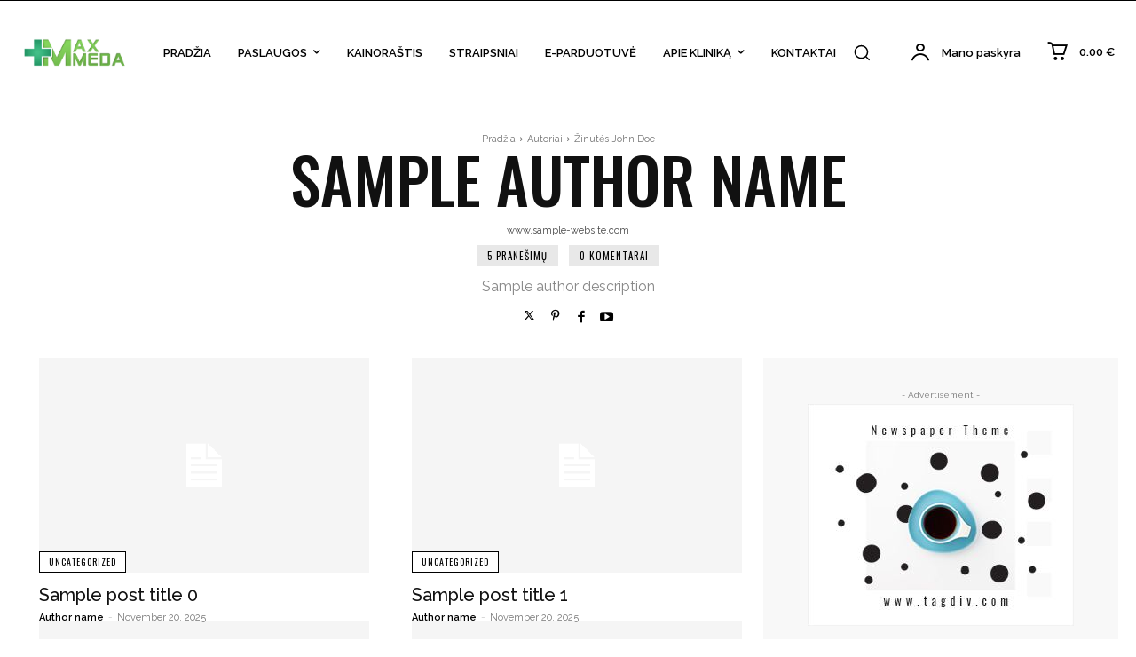

--- FILE ---
content_type: text/html; charset=UTF-8
request_url: https://maxmeda.lt/tdb_templates/author-template-shop-audio/
body_size: 447983
content:
<!doctype html >
<!--[if IE 8]>    <html class="ie8" lang="en"> <![endif]-->
<!--[if IE 9]>    <html class="ie9" lang="en"> <![endif]-->
<!--[if gt IE 8]><!--> <html lang="lt-LT"> <!--<![endif]-->
<head>
    <title>Author Template - Shop Audio - Maxmeda</title>
    <meta charset="UTF-8" />
    <meta name="viewport" content="width=device-width, initial-scale=1.0">
    <link rel="pingback" href="https://maxmeda.lt/xmlrpc.php" />
    <meta name='robots' content='index, follow, max-image-preview:large, max-snippet:-1, max-video-preview:-1' />
	<style>img:is([sizes="auto" i], [sizes^="auto," i]) { contain-intrinsic-size: 3000px 1500px }</style>
	
	<!-- This site is optimized with the Yoast SEO plugin v26.4 - https://yoast.com/wordpress/plugins/seo/ -->
	<link rel="canonical" href="https://maxmeda.lt/tdb_templates/author-template-shop-audio/" />
	<meta property="og:locale" content="lt_LT" />
	<meta property="og:type" content="article" />
	<meta property="og:title" content="Author Template - Shop Audio - Maxmeda" />
	<meta property="og:url" content="https://maxmeda.lt/tdb_templates/author-template-shop-audio/" />
	<meta property="og:site_name" content="Maxmeda" />
	<meta name="twitter:card" content="summary_large_image" />
	<meta name="twitter:label1" content="Est. reading time" />
	<meta name="twitter:data1" content="4 minutės" />
	<script type="application/ld+json" class="yoast-schema-graph">{"@context":"https://schema.org","@graph":[{"@type":"WebPage","@id":"https://maxmeda.lt/tdb_templates/author-template-shop-audio/","url":"https://maxmeda.lt/tdb_templates/author-template-shop-audio/","name":"Author Template - Shop Audio - Maxmeda","isPartOf":{"@id":"https://maxmeda.lt/#website"},"datePublished":"2023-09-21T11:16:34+00:00","breadcrumb":{"@id":"https://maxmeda.lt/tdb_templates/author-template-shop-audio/#breadcrumb"},"inLanguage":"lt-LT","potentialAction":[{"@type":"ReadAction","target":["https://maxmeda.lt/tdb_templates/author-template-shop-audio/"]}]},{"@type":"BreadcrumbList","@id":"https://maxmeda.lt/tdb_templates/author-template-shop-audio/#breadcrumb","itemListElement":[{"@type":"ListItem","position":1,"name":"Pradžia","item":"https://maxmeda.lt/"},{"@type":"ListItem","position":2,"name":"Author Template &#8211; Shop Audio"}]},{"@type":"WebSite","@id":"https://maxmeda.lt/#website","url":"https://maxmeda.lt/","name":"Maxmeda","description":"Ginekologijos Klinika Vilniuje","publisher":{"@id":"https://maxmeda.lt/#organization"},"potentialAction":[{"@type":"SearchAction","target":{"@type":"EntryPoint","urlTemplate":"https://maxmeda.lt/?s={search_term_string}"},"query-input":{"@type":"PropertyValueSpecification","valueRequired":true,"valueName":"search_term_string"}}],"inLanguage":"lt-LT"},{"@type":"Organization","@id":"https://maxmeda.lt/#organization","name":"Maxmeda","url":"https://maxmeda.lt/","logo":{"@type":"ImageObject","inLanguage":"lt-LT","@id":"https://maxmeda.lt/#/schema/logo/image/","url":"https://maxmeda.lt/wp-content/uploads/2023/06/maxmeda.jpeg","contentUrl":"https://maxmeda.lt/wp-content/uploads/2023/06/maxmeda.jpeg","width":224,"height":224,"caption":"Maxmeda"},"image":{"@id":"https://maxmeda.lt/#/schema/logo/image/"}}]}</script>
	<!-- / Yoast SEO plugin. -->


<link rel='dns-prefetch' href='//cdnjs.cloudflare.com' />
<link rel='dns-prefetch' href='//fonts.googleapis.com' />
<link rel="alternate" type="application/rss+xml" title="Maxmeda &raquo; Įrašų RSS srautas" href="https://maxmeda.lt/feed/" />
<link rel="alternate" type="application/rss+xml" title="Maxmeda &raquo; Komentarų RSS srautas" href="https://maxmeda.lt/comments/feed/" />
<script type="text/javascript">
/* <![CDATA[ */
window._wpemojiSettings = {"baseUrl":"https:\/\/s.w.org\/images\/core\/emoji\/16.0.1\/72x72\/","ext":".png","svgUrl":"https:\/\/s.w.org\/images\/core\/emoji\/16.0.1\/svg\/","svgExt":".svg","source":{"concatemoji":"https:\/\/maxmeda.lt\/wp-includes\/js\/wp-emoji-release.min.js?ver=6.8.3"}};
/*! This file is auto-generated */
!function(s,n){var o,i,e;function c(e){try{var t={supportTests:e,timestamp:(new Date).valueOf()};sessionStorage.setItem(o,JSON.stringify(t))}catch(e){}}function p(e,t,n){e.clearRect(0,0,e.canvas.width,e.canvas.height),e.fillText(t,0,0);var t=new Uint32Array(e.getImageData(0,0,e.canvas.width,e.canvas.height).data),a=(e.clearRect(0,0,e.canvas.width,e.canvas.height),e.fillText(n,0,0),new Uint32Array(e.getImageData(0,0,e.canvas.width,e.canvas.height).data));return t.every(function(e,t){return e===a[t]})}function u(e,t){e.clearRect(0,0,e.canvas.width,e.canvas.height),e.fillText(t,0,0);for(var n=e.getImageData(16,16,1,1),a=0;a<n.data.length;a++)if(0!==n.data[a])return!1;return!0}function f(e,t,n,a){switch(t){case"flag":return n(e,"\ud83c\udff3\ufe0f\u200d\u26a7\ufe0f","\ud83c\udff3\ufe0f\u200b\u26a7\ufe0f")?!1:!n(e,"\ud83c\udde8\ud83c\uddf6","\ud83c\udde8\u200b\ud83c\uddf6")&&!n(e,"\ud83c\udff4\udb40\udc67\udb40\udc62\udb40\udc65\udb40\udc6e\udb40\udc67\udb40\udc7f","\ud83c\udff4\u200b\udb40\udc67\u200b\udb40\udc62\u200b\udb40\udc65\u200b\udb40\udc6e\u200b\udb40\udc67\u200b\udb40\udc7f");case"emoji":return!a(e,"\ud83e\udedf")}return!1}function g(e,t,n,a){var r="undefined"!=typeof WorkerGlobalScope&&self instanceof WorkerGlobalScope?new OffscreenCanvas(300,150):s.createElement("canvas"),o=r.getContext("2d",{willReadFrequently:!0}),i=(o.textBaseline="top",o.font="600 32px Arial",{});return e.forEach(function(e){i[e]=t(o,e,n,a)}),i}function t(e){var t=s.createElement("script");t.src=e,t.defer=!0,s.head.appendChild(t)}"undefined"!=typeof Promise&&(o="wpEmojiSettingsSupports",i=["flag","emoji"],n.supports={everything:!0,everythingExceptFlag:!0},e=new Promise(function(e){s.addEventListener("DOMContentLoaded",e,{once:!0})}),new Promise(function(t){var n=function(){try{var e=JSON.parse(sessionStorage.getItem(o));if("object"==typeof e&&"number"==typeof e.timestamp&&(new Date).valueOf()<e.timestamp+604800&&"object"==typeof e.supportTests)return e.supportTests}catch(e){}return null}();if(!n){if("undefined"!=typeof Worker&&"undefined"!=typeof OffscreenCanvas&&"undefined"!=typeof URL&&URL.createObjectURL&&"undefined"!=typeof Blob)try{var e="postMessage("+g.toString()+"("+[JSON.stringify(i),f.toString(),p.toString(),u.toString()].join(",")+"));",a=new Blob([e],{type:"text/javascript"}),r=new Worker(URL.createObjectURL(a),{name:"wpTestEmojiSupports"});return void(r.onmessage=function(e){c(n=e.data),r.terminate(),t(n)})}catch(e){}c(n=g(i,f,p,u))}t(n)}).then(function(e){for(var t in e)n.supports[t]=e[t],n.supports.everything=n.supports.everything&&n.supports[t],"flag"!==t&&(n.supports.everythingExceptFlag=n.supports.everythingExceptFlag&&n.supports[t]);n.supports.everythingExceptFlag=n.supports.everythingExceptFlag&&!n.supports.flag,n.DOMReady=!1,n.readyCallback=function(){n.DOMReady=!0}}).then(function(){return e}).then(function(){var e;n.supports.everything||(n.readyCallback(),(e=n.source||{}).concatemoji?t(e.concatemoji):e.wpemoji&&e.twemoji&&(t(e.twemoji),t(e.wpemoji)))}))}((window,document),window._wpemojiSettings);
/* ]]> */
</script>
<style id='wp-emoji-styles-inline-css' type='text/css'>

	img.wp-smiley, img.emoji {
		display: inline !important;
		border: none !important;
		box-shadow: none !important;
		height: 1em !important;
		width: 1em !important;
		margin: 0 0.07em !important;
		vertical-align: -0.1em !important;
		background: none !important;
		padding: 0 !important;
	}
</style>
<style id='classic-theme-styles-inline-css' type='text/css'>
/*! This file is auto-generated */
.wp-block-button__link{color:#fff;background-color:#32373c;border-radius:9999px;box-shadow:none;text-decoration:none;padding:calc(.667em + 2px) calc(1.333em + 2px);font-size:1.125em}.wp-block-file__button{background:#32373c;color:#fff;text-decoration:none}
</style>
<style id='global-styles-inline-css' type='text/css'>
:root{--wp--preset--aspect-ratio--square: 1;--wp--preset--aspect-ratio--4-3: 4/3;--wp--preset--aspect-ratio--3-4: 3/4;--wp--preset--aspect-ratio--3-2: 3/2;--wp--preset--aspect-ratio--2-3: 2/3;--wp--preset--aspect-ratio--16-9: 16/9;--wp--preset--aspect-ratio--9-16: 9/16;--wp--preset--color--black: #000000;--wp--preset--color--cyan-bluish-gray: #abb8c3;--wp--preset--color--white: #ffffff;--wp--preset--color--pale-pink: #f78da7;--wp--preset--color--vivid-red: #cf2e2e;--wp--preset--color--luminous-vivid-orange: #ff6900;--wp--preset--color--luminous-vivid-amber: #fcb900;--wp--preset--color--light-green-cyan: #7bdcb5;--wp--preset--color--vivid-green-cyan: #00d084;--wp--preset--color--pale-cyan-blue: #8ed1fc;--wp--preset--color--vivid-cyan-blue: #0693e3;--wp--preset--color--vivid-purple: #9b51e0;--wp--preset--gradient--vivid-cyan-blue-to-vivid-purple: linear-gradient(135deg,rgba(6,147,227,1) 0%,rgb(155,81,224) 100%);--wp--preset--gradient--light-green-cyan-to-vivid-green-cyan: linear-gradient(135deg,rgb(122,220,180) 0%,rgb(0,208,130) 100%);--wp--preset--gradient--luminous-vivid-amber-to-luminous-vivid-orange: linear-gradient(135deg,rgba(252,185,0,1) 0%,rgba(255,105,0,1) 100%);--wp--preset--gradient--luminous-vivid-orange-to-vivid-red: linear-gradient(135deg,rgba(255,105,0,1) 0%,rgb(207,46,46) 100%);--wp--preset--gradient--very-light-gray-to-cyan-bluish-gray: linear-gradient(135deg,rgb(238,238,238) 0%,rgb(169,184,195) 100%);--wp--preset--gradient--cool-to-warm-spectrum: linear-gradient(135deg,rgb(74,234,220) 0%,rgb(151,120,209) 20%,rgb(207,42,186) 40%,rgb(238,44,130) 60%,rgb(251,105,98) 80%,rgb(254,248,76) 100%);--wp--preset--gradient--blush-light-purple: linear-gradient(135deg,rgb(255,206,236) 0%,rgb(152,150,240) 100%);--wp--preset--gradient--blush-bordeaux: linear-gradient(135deg,rgb(254,205,165) 0%,rgb(254,45,45) 50%,rgb(107,0,62) 100%);--wp--preset--gradient--luminous-dusk: linear-gradient(135deg,rgb(255,203,112) 0%,rgb(199,81,192) 50%,rgb(65,88,208) 100%);--wp--preset--gradient--pale-ocean: linear-gradient(135deg,rgb(255,245,203) 0%,rgb(182,227,212) 50%,rgb(51,167,181) 100%);--wp--preset--gradient--electric-grass: linear-gradient(135deg,rgb(202,248,128) 0%,rgb(113,206,126) 100%);--wp--preset--gradient--midnight: linear-gradient(135deg,rgb(2,3,129) 0%,rgb(40,116,252) 100%);--wp--preset--font-size--small: 11px;--wp--preset--font-size--medium: 20px;--wp--preset--font-size--large: 32px;--wp--preset--font-size--x-large: 42px;--wp--preset--font-size--regular: 15px;--wp--preset--font-size--larger: 50px;--wp--preset--spacing--20: 0.44rem;--wp--preset--spacing--30: 0.67rem;--wp--preset--spacing--40: 1rem;--wp--preset--spacing--50: 1.5rem;--wp--preset--spacing--60: 2.25rem;--wp--preset--spacing--70: 3.38rem;--wp--preset--spacing--80: 5.06rem;--wp--preset--shadow--natural: 6px 6px 9px rgba(0, 0, 0, 0.2);--wp--preset--shadow--deep: 12px 12px 50px rgba(0, 0, 0, 0.4);--wp--preset--shadow--sharp: 6px 6px 0px rgba(0, 0, 0, 0.2);--wp--preset--shadow--outlined: 6px 6px 0px -3px rgba(255, 255, 255, 1), 6px 6px rgba(0, 0, 0, 1);--wp--preset--shadow--crisp: 6px 6px 0px rgba(0, 0, 0, 1);}:where(.is-layout-flex){gap: 0.5em;}:where(.is-layout-grid){gap: 0.5em;}body .is-layout-flex{display: flex;}.is-layout-flex{flex-wrap: wrap;align-items: center;}.is-layout-flex > :is(*, div){margin: 0;}body .is-layout-grid{display: grid;}.is-layout-grid > :is(*, div){margin: 0;}:where(.wp-block-columns.is-layout-flex){gap: 2em;}:where(.wp-block-columns.is-layout-grid){gap: 2em;}:where(.wp-block-post-template.is-layout-flex){gap: 1.25em;}:where(.wp-block-post-template.is-layout-grid){gap: 1.25em;}.has-black-color{color: var(--wp--preset--color--black) !important;}.has-cyan-bluish-gray-color{color: var(--wp--preset--color--cyan-bluish-gray) !important;}.has-white-color{color: var(--wp--preset--color--white) !important;}.has-pale-pink-color{color: var(--wp--preset--color--pale-pink) !important;}.has-vivid-red-color{color: var(--wp--preset--color--vivid-red) !important;}.has-luminous-vivid-orange-color{color: var(--wp--preset--color--luminous-vivid-orange) !important;}.has-luminous-vivid-amber-color{color: var(--wp--preset--color--luminous-vivid-amber) !important;}.has-light-green-cyan-color{color: var(--wp--preset--color--light-green-cyan) !important;}.has-vivid-green-cyan-color{color: var(--wp--preset--color--vivid-green-cyan) !important;}.has-pale-cyan-blue-color{color: var(--wp--preset--color--pale-cyan-blue) !important;}.has-vivid-cyan-blue-color{color: var(--wp--preset--color--vivid-cyan-blue) !important;}.has-vivid-purple-color{color: var(--wp--preset--color--vivid-purple) !important;}.has-black-background-color{background-color: var(--wp--preset--color--black) !important;}.has-cyan-bluish-gray-background-color{background-color: var(--wp--preset--color--cyan-bluish-gray) !important;}.has-white-background-color{background-color: var(--wp--preset--color--white) !important;}.has-pale-pink-background-color{background-color: var(--wp--preset--color--pale-pink) !important;}.has-vivid-red-background-color{background-color: var(--wp--preset--color--vivid-red) !important;}.has-luminous-vivid-orange-background-color{background-color: var(--wp--preset--color--luminous-vivid-orange) !important;}.has-luminous-vivid-amber-background-color{background-color: var(--wp--preset--color--luminous-vivid-amber) !important;}.has-light-green-cyan-background-color{background-color: var(--wp--preset--color--light-green-cyan) !important;}.has-vivid-green-cyan-background-color{background-color: var(--wp--preset--color--vivid-green-cyan) !important;}.has-pale-cyan-blue-background-color{background-color: var(--wp--preset--color--pale-cyan-blue) !important;}.has-vivid-cyan-blue-background-color{background-color: var(--wp--preset--color--vivid-cyan-blue) !important;}.has-vivid-purple-background-color{background-color: var(--wp--preset--color--vivid-purple) !important;}.has-black-border-color{border-color: var(--wp--preset--color--black) !important;}.has-cyan-bluish-gray-border-color{border-color: var(--wp--preset--color--cyan-bluish-gray) !important;}.has-white-border-color{border-color: var(--wp--preset--color--white) !important;}.has-pale-pink-border-color{border-color: var(--wp--preset--color--pale-pink) !important;}.has-vivid-red-border-color{border-color: var(--wp--preset--color--vivid-red) !important;}.has-luminous-vivid-orange-border-color{border-color: var(--wp--preset--color--luminous-vivid-orange) !important;}.has-luminous-vivid-amber-border-color{border-color: var(--wp--preset--color--luminous-vivid-amber) !important;}.has-light-green-cyan-border-color{border-color: var(--wp--preset--color--light-green-cyan) !important;}.has-vivid-green-cyan-border-color{border-color: var(--wp--preset--color--vivid-green-cyan) !important;}.has-pale-cyan-blue-border-color{border-color: var(--wp--preset--color--pale-cyan-blue) !important;}.has-vivid-cyan-blue-border-color{border-color: var(--wp--preset--color--vivid-cyan-blue) !important;}.has-vivid-purple-border-color{border-color: var(--wp--preset--color--vivid-purple) !important;}.has-vivid-cyan-blue-to-vivid-purple-gradient-background{background: var(--wp--preset--gradient--vivid-cyan-blue-to-vivid-purple) !important;}.has-light-green-cyan-to-vivid-green-cyan-gradient-background{background: var(--wp--preset--gradient--light-green-cyan-to-vivid-green-cyan) !important;}.has-luminous-vivid-amber-to-luminous-vivid-orange-gradient-background{background: var(--wp--preset--gradient--luminous-vivid-amber-to-luminous-vivid-orange) !important;}.has-luminous-vivid-orange-to-vivid-red-gradient-background{background: var(--wp--preset--gradient--luminous-vivid-orange-to-vivid-red) !important;}.has-very-light-gray-to-cyan-bluish-gray-gradient-background{background: var(--wp--preset--gradient--very-light-gray-to-cyan-bluish-gray) !important;}.has-cool-to-warm-spectrum-gradient-background{background: var(--wp--preset--gradient--cool-to-warm-spectrum) !important;}.has-blush-light-purple-gradient-background{background: var(--wp--preset--gradient--blush-light-purple) !important;}.has-blush-bordeaux-gradient-background{background: var(--wp--preset--gradient--blush-bordeaux) !important;}.has-luminous-dusk-gradient-background{background: var(--wp--preset--gradient--luminous-dusk) !important;}.has-pale-ocean-gradient-background{background: var(--wp--preset--gradient--pale-ocean) !important;}.has-electric-grass-gradient-background{background: var(--wp--preset--gradient--electric-grass) !important;}.has-midnight-gradient-background{background: var(--wp--preset--gradient--midnight) !important;}.has-small-font-size{font-size: var(--wp--preset--font-size--small) !important;}.has-medium-font-size{font-size: var(--wp--preset--font-size--medium) !important;}.has-large-font-size{font-size: var(--wp--preset--font-size--large) !important;}.has-x-large-font-size{font-size: var(--wp--preset--font-size--x-large) !important;}
:where(.wp-block-post-template.is-layout-flex){gap: 1.25em;}:where(.wp-block-post-template.is-layout-grid){gap: 1.25em;}
:where(.wp-block-columns.is-layout-flex){gap: 2em;}:where(.wp-block-columns.is-layout-grid){gap: 2em;}
:root :where(.wp-block-pullquote){font-size: 1.5em;line-height: 1.6;}
</style>
<link rel='stylesheet' id='contact-form-7-css' href='https://maxmeda.lt/wp-content/plugins/contact-form-7/includes/css/styles.css?ver=6.1.3' type='text/css' media='all' />
<link rel='stylesheet' id='woocommerce-layout-css' href='https://maxmeda.lt/wp-content/plugins/woocommerce/assets/css/woocommerce-layout.css?ver=10.3.5' type='text/css' media='all' />
<link rel='stylesheet' id='woocommerce-smallscreen-css' href='https://maxmeda.lt/wp-content/plugins/woocommerce/assets/css/woocommerce-smallscreen.css?ver=10.3.5' type='text/css' media='only screen and (max-width: 768px)' />
<link rel='stylesheet' id='woocommerce-general-css' href='https://maxmeda.lt/wp-content/plugins/woocommerce/assets/css/woocommerce.css?ver=10.3.5' type='text/css' media='all' />
<style id='woocommerce-inline-inline-css' type='text/css'>
.woocommerce form .form-row .required { visibility: visible; }
</style>
<link rel='stylesheet' id='montonio-style-css' href='https://maxmeda.lt/wp-content/plugins/montonio-for-woocommerce/assets/css/montonio-style.css?ver=9.1.7' type='text/css' media='all' />
<link rel='stylesheet' id='select2css-css' href='//cdnjs.cloudflare.com/ajax/libs/select2/4.0.7/css/select2.css?ver=1.0' type='text/css' media='all' />
<link rel='stylesheet' id='woocommerce-pre-orders-main-css-css' href='https://maxmeda.lt/wp-content/plugins/pre-orders-for-woocommerce/media/css/main.css?ver=2.2' type='text/css' media='all' />
<link rel='stylesheet' id='brands-styles-css' href='https://maxmeda.lt/wp-content/plugins/woocommerce/assets/css/brands.css?ver=10.3.5' type='text/css' media='all' />
<link rel='stylesheet' id='td-plugin-newsletter-css' href='https://maxmeda.lt/wp-content/plugins/td-newsletter/style.css?ver=12.7.3' type='text/css' media='all' />
<link rel='stylesheet' id='td-plugin-multi-purpose-css' href='https://maxmeda.lt/wp-content/plugins/td-composer/td-multi-purpose/style.css?ver=7cd248d7ca13c255207c3f8b916c3f00' type='text/css' media='all' />
<link rel='stylesheet' id='google-fonts-style-css' href='https://fonts.googleapis.com/css?family=Raleway%3A400%7COswald%3A400%7COpen+Sans%3A400%2C600%2C700%7CRoboto%3A400%2C600%2C700%7CRaleway%3A400%2C600%2C500%7COswald%3A500%2C400&#038;display=swap&#038;ver=12.7.3' type='text/css' media='all' />
<link rel='stylesheet' id='td-theme-css' href='https://maxmeda.lt/wp-content/themes/Newspaper/style.css?ver=12.7.3' type='text/css' media='all' />
<style id='td-theme-inline-css' type='text/css'>@media (max-width:767px){.td-header-desktop-wrap{display:none}}@media (min-width:767px){.td-header-mobile-wrap{display:none}}</style>
<link rel='stylesheet' id='td-legacy-framework-front-style-css' href='https://maxmeda.lt/wp-content/plugins/td-composer/legacy/Newspaper/assets/css/td_legacy_main.css?ver=7cd248d7ca13c255207c3f8b916c3f00' type='text/css' media='all' />
<link rel='stylesheet' id='td-standard-pack-framework-front-style-css' href='https://maxmeda.lt/wp-content/plugins/td-standard-pack/Newspaper/assets/css/td_standard_pack_main.css?ver=c12e6da63ed2f212e87e44e5e9b9a302' type='text/css' media='all' />
<link rel='stylesheet' id='tdb_style_cloud_templates_front-css' href='https://maxmeda.lt/wp-content/plugins/td-cloud-library/assets/css/tdb_main.css?ver=6127d3b6131f900b2e62bb855b13dc3b' type='text/css' media='all' />
<link rel='stylesheet' id='td-woo-front-style-css' href='https://maxmeda.lt/wp-content/plugins/td-woo/assets/css/td-woo-front.css?ver=ec3a32d3501ab8f8aa53cdde009f24fc' type='text/css' media='all' />
<script type="text/javascript" src="https://maxmeda.lt/wp-includes/js/jquery/jquery.min.js?ver=3.7.1" id="jquery-core-js"></script>
<script type="text/javascript" src="https://maxmeda.lt/wp-includes/js/jquery/jquery-migrate.min.js?ver=3.4.1" id="jquery-migrate-js"></script>
<script type="text/javascript" src="https://maxmeda.lt/wp-content/plugins/woocommerce/assets/js/jquery-blockui/jquery.blockUI.min.js?ver=2.7.0-wc.10.3.5" id="wc-jquery-blockui-js" defer="defer" data-wp-strategy="defer"></script>
<script type="text/javascript" id="wc-add-to-cart-js-extra">
/* <![CDATA[ */
var wc_add_to_cart_params = {"ajax_url":"\/wp-admin\/admin-ajax.php","wc_ajax_url":"\/?wc-ajax=%%endpoint%%","i18n_view_cart":"Krep\u0161elis","cart_url":"https:\/\/maxmeda.lt\/krepselis\/","is_cart":"","cart_redirect_after_add":"yes"};
/* ]]> */
</script>
<script type="text/javascript" src="https://maxmeda.lt/wp-content/plugins/woocommerce/assets/js/frontend/add-to-cart.min.js?ver=10.3.5" id="wc-add-to-cart-js" defer="defer" data-wp-strategy="defer"></script>
<script type="text/javascript" src="https://maxmeda.lt/wp-content/plugins/woocommerce/assets/js/js-cookie/js.cookie.min.js?ver=2.1.4-wc.10.3.5" id="wc-js-cookie-js" defer="defer" data-wp-strategy="defer"></script>
<script type="text/javascript" id="woocommerce-js-extra">
/* <![CDATA[ */
var woocommerce_params = {"ajax_url":"\/wp-admin\/admin-ajax.php","wc_ajax_url":"\/?wc-ajax=%%endpoint%%","i18n_password_show":"Rodyti slapta\u017eod\u012f","i18n_password_hide":"Sl\u0117pti slapta\u017eod\u012f"};
/* ]]> */
</script>
<script type="text/javascript" src="https://maxmeda.lt/wp-content/plugins/woocommerce/assets/js/frontend/woocommerce.min.js?ver=10.3.5" id="woocommerce-js" defer="defer" data-wp-strategy="defer"></script>
<script type="text/javascript" src="https://maxmeda.lt/wp-content/plugins/woocommerce/assets/js/select2/select2.full.min.js?ver=4.0.3-wc.10.3.5" id="wc-select2-js" defer="defer" data-wp-strategy="defer"></script>
<script type="text/javascript" id="WCPAY_ASSETS-js-extra">
/* <![CDATA[ */
var wcpayAssets = {"url":"https:\/\/maxmeda.lt\/wp-content\/plugins\/woocommerce-payments\/dist\/"};
/* ]]> */
</script>
<script type="text/javascript" src="https://maxmeda.lt/wp-content/plugins/woocommerce/assets/js/flexslider/jquery.flexslider.min.js?ver=2.7.2-wc.10.3.5" id="wc-flexslider-js" defer="defer" data-wp-strategy="defer"></script>
<link rel="https://api.w.org/" href="https://maxmeda.lt/wp-json/" /><link rel="EditURI" type="application/rsd+xml" title="RSD" href="https://maxmeda.lt/xmlrpc.php?rsd" />
<meta name="generator" content="WordPress 6.8.3" />
<meta name="generator" content="WooCommerce 10.3.5" />
<link rel='shortlink' href='https://maxmeda.lt/?p=985' />
<link rel="alternate" title="oEmbed (JSON)" type="application/json+oembed" href="https://maxmeda.lt/wp-json/oembed/1.0/embed?url=https%3A%2F%2Fmaxmeda.lt%2Ftdb_templates%2Fauthor-template-shop-audio%2F" />
<link rel="alternate" title="oEmbed (XML)" type="text/xml+oembed" href="https://maxmeda.lt/wp-json/oembed/1.0/embed?url=https%3A%2F%2Fmaxmeda.lt%2Ftdb_templates%2Fauthor-template-shop-audio%2F&#038;format=xml" />
    <script>
        window.tdb_global_vars = {"wpRestUrl":"https:\/\/maxmeda.lt\/wp-json\/","permalinkStructure":"\/%postname%\/"};
        window.tdb_p_autoload_vars = {"isAjax":false,"isAdminBarShowing":false,"autoloadStatus":"off","origPostEditUrl":null};
    </script>
    
    <style id="tdb-global-colors">:root{--dark:#0c0824;--accent:#EEB44A;--sep-dark:#2A2546;--violet:#201D48;--white-transparent:rgba(255,255,255,0.6);--white-transparent-2:rgba(255,255,255,0.8);--violet-2:#191639;--grey:#595A6C;--grey-2:#CACAD7;--grey-3:#F0F0F0;--grey-4:#E1E1EA;--violet-transparent:rgba(34,27,94,0.03);--accent-2:#D33B77;--grey-5:#84859E;--grey-6:#F5F5F5;--doc-custom-color-1:#3A454E;--doc-custom-color-2:#2CC8B3;--doc-custom-color-3:#9BA1A8;--doc-custom-color-4:#EFF3F4;--doc-custom-color-5:#F7F9F9}</style>

    
	            <style id="tdb-global-fonts">
                
:root{--general:Karla;--doc-global-font-1:Outfit;}
            </style>
            	<noscript><style>.woocommerce-product-gallery{ opacity: 1 !important; }</style></noscript>
	
<!-- JS generated by theme -->

<script type="text/javascript" id="td-generated-header-js">
    
    

	    var tdBlocksArray = []; //here we store all the items for the current page

	    // td_block class - each ajax block uses a object of this class for requests
	    function tdBlock() {
		    this.id = '';
		    this.block_type = 1; //block type id (1-234 etc)
		    this.atts = '';
		    this.td_column_number = '';
		    this.td_current_page = 1; //
		    this.post_count = 0; //from wp
		    this.found_posts = 0; //from wp
		    this.max_num_pages = 0; //from wp
		    this.td_filter_value = ''; //current live filter value
		    this.is_ajax_running = false;
		    this.td_user_action = ''; // load more or infinite loader (used by the animation)
		    this.header_color = '';
		    this.ajax_pagination_infinite_stop = ''; //show load more at page x
	    }

        // td_js_generator - mini detector
        ( function () {
            var htmlTag = document.getElementsByTagName("html")[0];

	        if ( navigator.userAgent.indexOf("MSIE 10.0") > -1 ) {
                htmlTag.className += ' ie10';
            }

            if ( !!navigator.userAgent.match(/Trident.*rv\:11\./) ) {
                htmlTag.className += ' ie11';
            }

	        if ( navigator.userAgent.indexOf("Edge") > -1 ) {
                htmlTag.className += ' ieEdge';
            }

            if ( /(iPad|iPhone|iPod)/g.test(navigator.userAgent) ) {
                htmlTag.className += ' td-md-is-ios';
            }

            var user_agent = navigator.userAgent.toLowerCase();
            if ( user_agent.indexOf("android") > -1 ) {
                htmlTag.className += ' td-md-is-android';
            }

            if ( -1 !== navigator.userAgent.indexOf('Mac OS X')  ) {
                htmlTag.className += ' td-md-is-os-x';
            }

            if ( /chrom(e|ium)/.test(navigator.userAgent.toLowerCase()) ) {
               htmlTag.className += ' td-md-is-chrome';
            }

            if ( -1 !== navigator.userAgent.indexOf('Firefox') ) {
                htmlTag.className += ' td-md-is-firefox';
            }

            if ( -1 !== navigator.userAgent.indexOf('Safari') && -1 === navigator.userAgent.indexOf('Chrome') ) {
                htmlTag.className += ' td-md-is-safari';
            }

            if( -1 !== navigator.userAgent.indexOf('IEMobile') ){
                htmlTag.className += ' td-md-is-iemobile';
            }

        })();

        var tdLocalCache = {};

        ( function () {
            "use strict";

            tdLocalCache = {
                data: {},
                remove: function (resource_id) {
                    delete tdLocalCache.data[resource_id];
                },
                exist: function (resource_id) {
                    return tdLocalCache.data.hasOwnProperty(resource_id) && tdLocalCache.data[resource_id] !== null;
                },
                get: function (resource_id) {
                    return tdLocalCache.data[resource_id];
                },
                set: function (resource_id, cachedData) {
                    tdLocalCache.remove(resource_id);
                    tdLocalCache.data[resource_id] = cachedData;
                }
            };
        })();

    
    
var td_viewport_interval_list=[{"limitBottom":767,"sidebarWidth":228},{"limitBottom":1018,"sidebarWidth":300},{"limitBottom":1140,"sidebarWidth":324}];
var td_animation_stack_effect="type0";
var tds_animation_stack=true;
var td_animation_stack_specific_selectors=".entry-thumb, img, .td-lazy-img";
var td_animation_stack_general_selectors=".td-animation-stack img, .td-animation-stack .entry-thumb, .post img, .td-animation-stack .td-lazy-img";
var tdc_is_installed="yes";
var tdc_domain_active=false;
var td_ajax_url="https:\/\/maxmeda.lt\/wp-admin\/admin-ajax.php?td_theme_name=Newspaper&v=12.7.3";
var td_get_template_directory_uri="https:\/\/maxmeda.lt\/wp-content\/plugins\/td-composer\/legacy\/common";
var tds_snap_menu="";
var tds_logo_on_sticky="";
var tds_header_style="";
var td_please_wait="Pra\u0161ome palaukti ...";
var td_email_user_pass_incorrect="Vartotojo vardas ar slapta\u017eodis neteisingas!";
var td_email_user_incorrect="Si\u0173sti arba naudotojo vardas neteisingas!";
var td_email_incorrect="Si\u0173sti neteisingas!";
var td_user_incorrect="Username incorrect!";
var td_email_user_empty="Email or username empty!";
var td_pass_empty="Pass empty!";
var td_pass_pattern_incorrect="Invalid Pass Pattern!";
var td_retype_pass_incorrect="Retyped Pass incorrect!";
var tds_more_articles_on_post_enable="";
var tds_more_articles_on_post_time_to_wait="";
var tds_more_articles_on_post_pages_distance_from_top=0;
var tds_captcha="";
var tds_theme_color_site_wide="#dd3333";
var tds_smart_sidebar="";
var tdThemeName="Newspaper";
var tdThemeNameWl="Newspaper";
var td_magnific_popup_translation_tPrev="Ankstesnis (i\u0161 kair\u0117s rodykl\u0117s klavi\u0161\u0105)";
var td_magnific_popup_translation_tNext="Kitas (de\u0161in\u012fj\u012f rodykl\u0117s klavi\u0161\u0105)";
var td_magnific_popup_translation_tCounter="%curr% i\u0161 %total%";
var td_magnific_popup_translation_ajax_tError="Nuo %url% turinys negali b\u016bti \u012fkeltas.";
var td_magnific_popup_translation_image_tError="Vaizdo #%curr% negali b\u016bti \u012fkeltas.";
var tdBlockNonce="850798e3ad";
var tdMobileMenu="enabled";
var tdMobileSearch="disabled";
var tdDateNamesI18n={"month_names":["sausio","vasario","kovo","baland\u017eio","gegu\u017e\u0117s","bir\u017eelio","liepos","rugpj\u016b\u010dio","rugs\u0117jo","spalio","lapkri\u010dio","gruod\u017eio"],"month_names_short":["Sau","Vas","Kov","Bal","Geg","Bir","Lie","Rgp","Rgs","Spa","Lap","Gru"],"day_names":["Sekmadienis","Pirmadienis","Antradienis","Tre\u010diadienis","Ketvirtadienis","Penktadienis","\u0160e\u0161tadienis"],"day_names_short":["Sk","Pr","An","Tr","Kt","Pn","\u0160t"]};
var tdb_modal_confirm="Sutaupyti";
var tdb_modal_cancel="At\u0161aukti";
var tdb_modal_confirm_alt="Taip";
var tdb_modal_cancel_alt="Ne";
var td_deploy_mode="deploy";
var td_ad_background_click_link="";
var td_ad_background_click_target="";
</script>


<!-- Header style compiled by theme -->

<style>.td-menu-background,.td-search-background{background-image:url('https://maxmeda.lt/wp-content/uploads/2023/09/speaker6.jpg')}.td-mobile-content .td-mobile-main-menu>li>a{font-family:Raleway;font-size:16px;line-height:14px;font-weight:600}.td-mobile-content .sub-menu a{font-family:Raleway;font-size:13px;line-height:12px;font-weight:600}#td-mobile-nav,#td-mobile-nav .wpb_button,.td-search-wrap-mob{font-family:Raleway}.td-page-title,.td-category-title-holder .td-page-title{font-family:Oswald;font-weight:500;text-transform:uppercase}.woocommerce{font-family:Raleway}.td_cl .td-container{width:100%}@media (min-width:768px) and (max-width:1018px){.td_cl{padding:0 14px}}@media (max-width:767px){.td_cl .td-container{padding:0}}@media (min-width:1019px) and (max-width:1140px){.td_cl.stretch_row_content_no_space{padding-left:20px;padding-right:20px}}@media (min-width:1141px){.td_cl.stretch_row_content_no_space{padding-left:24px;padding-right:24px}}:root{--td_excl_label:'IŠSKIRTINIS';--td_theme_color:#dd3333;--td_slider_text:rgba(221,51,51,0.7);--td_mobile_gradient_one_mob:rgba(255,255,255,0.9);--td_mobile_gradient_two_mob:rgba(255,255,255,0.85);--td_mobile_text_active_color:#dd3333;--td_mobile_button_background_mob:#000000;--td_mobile_button_color_mob:#ffffff;--td_mobile_text_color:#000000}.td-header-style-12 .td-header-menu-wrap-full,.td-header-style-12 .td-affix,.td-grid-style-1.td-hover-1 .td-big-grid-post:hover .td-post-category,.td-grid-style-5.td-hover-1 .td-big-grid-post:hover .td-post-category,.td_category_template_3 .td-current-sub-category,.td_category_template_8 .td-category-header .td-category a.td-current-sub-category,.td_category_template_4 .td-category-siblings .td-category a:hover,.td_block_big_grid_9.td-grid-style-1 .td-post-category,.td_block_big_grid_9.td-grid-style-5 .td-post-category,.td-grid-style-6.td-hover-1 .td-module-thumb:after,.tdm-menu-active-style5 .td-header-menu-wrap .sf-menu>.current-menu-item>a,.tdm-menu-active-style5 .td-header-menu-wrap .sf-menu>.current-menu-ancestor>a,.tdm-menu-active-style5 .td-header-menu-wrap .sf-menu>.current-category-ancestor>a,.tdm-menu-active-style5 .td-header-menu-wrap .sf-menu>li>a:hover,.tdm-menu-active-style5 .td-header-menu-wrap .sf-menu>.sfHover>a{background-color:#dd3333}.td_mega_menu_sub_cats .cur-sub-cat,.td-mega-span h3 a:hover,.td_mod_mega_menu:hover .entry-title a,.header-search-wrap .result-msg a:hover,.td-header-top-menu .td-drop-down-search .td_module_wrap:hover .entry-title a,.td-header-top-menu .td-icon-search:hover,.td-header-wrap .result-msg a:hover,.top-header-menu li a:hover,.top-header-menu .current-menu-item>a,.top-header-menu .current-menu-ancestor>a,.top-header-menu .current-category-ancestor>a,.td-social-icon-wrap>a:hover,.td-header-sp-top-widget .td-social-icon-wrap a:hover,.td_mod_related_posts:hover h3>a,.td-post-template-11 .td-related-title .td-related-left:hover,.td-post-template-11 .td-related-title .td-related-right:hover,.td-post-template-11 .td-related-title .td-cur-simple-item,.td-post-template-11 .td_block_related_posts .td-next-prev-wrap a:hover,.td-category-header .td-pulldown-category-filter-link:hover,.td-category-siblings .td-subcat-dropdown a:hover,.td-category-siblings .td-subcat-dropdown a.td-current-sub-category,.footer-text-wrap .footer-email-wrap a,.footer-social-wrap a:hover,.td_module_17 .td-read-more a:hover,.td_module_18 .td-read-more a:hover,.td_module_19 .td-post-author-name a:hover,.td-pulldown-syle-2 .td-subcat-dropdown:hover .td-subcat-more span,.td-pulldown-syle-2 .td-subcat-dropdown:hover .td-subcat-more i,.td-pulldown-syle-3 .td-subcat-dropdown:hover .td-subcat-more span,.td-pulldown-syle-3 .td-subcat-dropdown:hover .td-subcat-more i,.tdm-menu-active-style3 .tdm-header.td-header-wrap .sf-menu>.current-category-ancestor>a,.tdm-menu-active-style3 .tdm-header.td-header-wrap .sf-menu>.current-menu-ancestor>a,.tdm-menu-active-style3 .tdm-header.td-header-wrap .sf-menu>.current-menu-item>a,.tdm-menu-active-style3 .tdm-header.td-header-wrap .sf-menu>.sfHover>a,.tdm-menu-active-style3 .tdm-header.td-header-wrap .sf-menu>li>a:hover{color:#dd3333}.td-mega-menu-page .wpb_content_element ul li a:hover,.td-theme-wrap .td-aj-search-results .td_module_wrap:hover .entry-title a,.td-theme-wrap .header-search-wrap .result-msg a:hover{color:#dd3333!important}.td_category_template_8 .td-category-header .td-category a.td-current-sub-category,.td_category_template_4 .td-category-siblings .td-category a:hover,.tdm-menu-active-style4 .tdm-header .sf-menu>.current-menu-item>a,.tdm-menu-active-style4 .tdm-header .sf-menu>.current-menu-ancestor>a,.tdm-menu-active-style4 .tdm-header .sf-menu>.current-category-ancestor>a,.tdm-menu-active-style4 .tdm-header .sf-menu>li>a:hover,.tdm-menu-active-style4 .tdm-header .sf-menu>.sfHover>a{border-color:#dd3333}.td-menu-background,.td-search-background{background-image:url('https://maxmeda.lt/wp-content/uploads/2023/09/speaker6.jpg')}.td-mobile-content .td-mobile-main-menu>li>a{font-family:Raleway;font-size:16px;line-height:14px;font-weight:600}.td-mobile-content .sub-menu a{font-family:Raleway;font-size:13px;line-height:12px;font-weight:600}#td-mobile-nav,#td-mobile-nav .wpb_button,.td-search-wrap-mob{font-family:Raleway}.td-page-title,.td-category-title-holder .td-page-title{font-family:Oswald;font-weight:500;text-transform:uppercase}.woocommerce{font-family:Raleway}.td_cl .td-container{width:100%}@media (min-width:768px) and (max-width:1018px){.td_cl{padding:0 14px}}@media (max-width:767px){.td_cl .td-container{padding:0}}@media (min-width:1019px) and (max-width:1140px){.td_cl.stretch_row_content_no_space{padding-left:20px;padding-right:20px}}@media (min-width:1141px){.td_cl.stretch_row_content_no_space{padding-left:24px;padding-right:24px}}:root{--td_excl_label:'IŠSKIRTINIS';--td_theme_color:#dd3333;--td_slider_text:rgba(221,51,51,0.7);--td_mobile_gradient_one_mob:rgba(255,255,255,0.9);--td_mobile_gradient_two_mob:rgba(255,255,255,0.85);--td_mobile_text_active_color:#dd3333;--td_mobile_button_background_mob:#000000;--td_mobile_button_color_mob:#ffffff;--td_mobile_text_color:#000000}.td-header-style-12 .td-header-menu-wrap-full,.td-header-style-12 .td-affix,.td-grid-style-1.td-hover-1 .td-big-grid-post:hover .td-post-category,.td-grid-style-5.td-hover-1 .td-big-grid-post:hover .td-post-category,.td_category_template_3 .td-current-sub-category,.td_category_template_8 .td-category-header .td-category a.td-current-sub-category,.td_category_template_4 .td-category-siblings .td-category a:hover,.td_block_big_grid_9.td-grid-style-1 .td-post-category,.td_block_big_grid_9.td-grid-style-5 .td-post-category,.td-grid-style-6.td-hover-1 .td-module-thumb:after,.tdm-menu-active-style5 .td-header-menu-wrap .sf-menu>.current-menu-item>a,.tdm-menu-active-style5 .td-header-menu-wrap .sf-menu>.current-menu-ancestor>a,.tdm-menu-active-style5 .td-header-menu-wrap .sf-menu>.current-category-ancestor>a,.tdm-menu-active-style5 .td-header-menu-wrap .sf-menu>li>a:hover,.tdm-menu-active-style5 .td-header-menu-wrap .sf-menu>.sfHover>a{background-color:#dd3333}.td_mega_menu_sub_cats .cur-sub-cat,.td-mega-span h3 a:hover,.td_mod_mega_menu:hover .entry-title a,.header-search-wrap .result-msg a:hover,.td-header-top-menu .td-drop-down-search .td_module_wrap:hover .entry-title a,.td-header-top-menu .td-icon-search:hover,.td-header-wrap .result-msg a:hover,.top-header-menu li a:hover,.top-header-menu .current-menu-item>a,.top-header-menu .current-menu-ancestor>a,.top-header-menu .current-category-ancestor>a,.td-social-icon-wrap>a:hover,.td-header-sp-top-widget .td-social-icon-wrap a:hover,.td_mod_related_posts:hover h3>a,.td-post-template-11 .td-related-title .td-related-left:hover,.td-post-template-11 .td-related-title .td-related-right:hover,.td-post-template-11 .td-related-title .td-cur-simple-item,.td-post-template-11 .td_block_related_posts .td-next-prev-wrap a:hover,.td-category-header .td-pulldown-category-filter-link:hover,.td-category-siblings .td-subcat-dropdown a:hover,.td-category-siblings .td-subcat-dropdown a.td-current-sub-category,.footer-text-wrap .footer-email-wrap a,.footer-social-wrap a:hover,.td_module_17 .td-read-more a:hover,.td_module_18 .td-read-more a:hover,.td_module_19 .td-post-author-name a:hover,.td-pulldown-syle-2 .td-subcat-dropdown:hover .td-subcat-more span,.td-pulldown-syle-2 .td-subcat-dropdown:hover .td-subcat-more i,.td-pulldown-syle-3 .td-subcat-dropdown:hover .td-subcat-more span,.td-pulldown-syle-3 .td-subcat-dropdown:hover .td-subcat-more i,.tdm-menu-active-style3 .tdm-header.td-header-wrap .sf-menu>.current-category-ancestor>a,.tdm-menu-active-style3 .tdm-header.td-header-wrap .sf-menu>.current-menu-ancestor>a,.tdm-menu-active-style3 .tdm-header.td-header-wrap .sf-menu>.current-menu-item>a,.tdm-menu-active-style3 .tdm-header.td-header-wrap .sf-menu>.sfHover>a,.tdm-menu-active-style3 .tdm-header.td-header-wrap .sf-menu>li>a:hover{color:#dd3333}.td-mega-menu-page .wpb_content_element ul li a:hover,.td-theme-wrap .td-aj-search-results .td_module_wrap:hover .entry-title a,.td-theme-wrap .header-search-wrap .result-msg a:hover{color:#dd3333!important}.td_category_template_8 .td-category-header .td-category a.td-current-sub-category,.td_category_template_4 .td-category-siblings .td-category a:hover,.tdm-menu-active-style4 .tdm-header .sf-menu>.current-menu-item>a,.tdm-menu-active-style4 .tdm-header .sf-menu>.current-menu-ancestor>a,.tdm-menu-active-style4 .tdm-header .sf-menu>.current-category-ancestor>a,.tdm-menu-active-style4 .tdm-header .sf-menu>li>a:hover,.tdm-menu-active-style4 .tdm-header .sf-menu>.sfHover>a{border-color:#dd3333}</style>




<script type="application/ld+json">
    {
        "@context": "https://schema.org",
        "@type": "BreadcrumbList",
        "itemListElement": [
            {
                "@type": "ListItem",
                "position": 1,
                "item": {
                    "@type": "WebSite",
                    "@id": "https://maxmeda.lt/",
                    "name": "Pradžia"
                }
            },
            {
                "@type": "ListItem",
                "position": 2,
                    "item": {
                    "@type": "WebPage",
                    "@id": "https://maxmeda.lt/tdb_templates/author-template-shop-audio/",
                    "name": "Author Template - Shop Audio"
                }
            }    
        ]
    }
</script>
<link rel="icon" href="https://maxmeda.lt/wp-content/uploads/2024/01/cropped-maxmeda-faw-32x32.png" sizes="32x32" />
<link rel="icon" href="https://maxmeda.lt/wp-content/uploads/2024/01/cropped-maxmeda-faw-192x192.png" sizes="192x192" />
<link rel="apple-touch-icon" href="https://maxmeda.lt/wp-content/uploads/2024/01/cropped-maxmeda-faw-180x180.png" />
<meta name="msapplication-TileImage" content="https://maxmeda.lt/wp-content/uploads/2024/01/cropped-maxmeda-faw-270x270.png" />

<!-- Button style compiled by theme -->

<style>.tdm-btn-style1{background-color:#dd3333}.tdm-btn-style2:before{border-color:#dd3333}.tdm-btn-style2{color:#dd3333}.tdm-btn-style3{-webkit-box-shadow:0 2px 16px #dd3333;-moz-box-shadow:0 2px 16px #dd3333;box-shadow:0 2px 16px #dd3333}.tdm-btn-style3:hover{-webkit-box-shadow:0 4px 26px #dd3333;-moz-box-shadow:0 4px 26px #dd3333;box-shadow:0 4px 26px #dd3333}</style>

	<style id="tdw-css-placeholder"></style></head>

<body class="wp-singular tdb_templates-template-default single single-tdb_templates postid-985 wp-custom-logo wp-theme-Newspaper theme-Newspaper td-standard-pack woocommerce-no-js td-woo-variation-switches author-template-shop-audio global-block-template-1 tdb_template_979 woocommerce woocommerce-page  tdc-header-template  tdc-footer-template td-animation-stack-type0 td-full-layout" itemscope="itemscope" itemtype="https://schema.org/WebPage">


    <div class="td-menu-background" style="visibility:hidden"></div>
<div id="td-mobile-nav" style="visibility:hidden">
    <div class="td-mobile-container">
        <!-- mobile menu top section -->
        <div class="td-menu-socials-wrap">
            <!-- socials -->
            <div class="td-menu-socials">
                            </div>
            <!-- close button -->
            <div class="td-mobile-close">
                <span><i class="td-icon-close-mobile"></i></span>
            </div>
        </div>

        <!-- login section -->
                    <div class="td-menu-login-section">
                
    <div class="td-guest-wrap">
        <div class="td-menu-login"><a id="login-link-mob">Prisijungti</a></div>
    </div>
            </div>
        
        <!-- menu section -->
        <div class="td-mobile-content">
            <div class="menu-klinikos-meniu-container"><ul id="menu-klinikos-meniu-1" class="td-mobile-main-menu"><li class="menu-item menu-item-type-post_type menu-item-object-page menu-item-home menu-item-first menu-item-1276"><a href="https://maxmeda.lt/">PRADŽIA</a></li>
<li class="menu-item menu-item-type-custom menu-item-object-custom menu-item-has-children menu-item-973"><a href="https://maxmeda.lt/maxmeda-klinikos-paslaugos/">PASLAUGOS<i class="td-icon-menu-right td-element-after"></i></a>
<ul class="sub-menu">
	<li class="menu-item menu-item-type-custom menu-item-object-custom menu-item-1701"><a href="https://maxmeda.lt/ginekologija/">Ginekologija</a></li>
	<li class="menu-item menu-item-type-custom menu-item-object-custom menu-item-1716"><a href="https://maxmeda.lt/nesciuju-prieziura/">Nėščiųjų priežiūra</a></li>
	<li class="menu-item menu-item-type-custom menu-item-object-custom menu-item-1638"><a href="https://maxmeda.lt/estetine-funkcine-ginekologija/">Estetinė &#8211; funkcinė ginekologija</a></li>
	<li class="menu-item menu-item-type-custom menu-item-object-custom menu-item-1654"><a href="https://maxmeda.lt/krutu-echoskopija/">Krūtų echoskopija</a></li>
	<li class="menu-item menu-item-type-custom menu-item-object-custom menu-item-1726"><a href="https://maxmeda.lt/vidaus-organu-echoskopija/">Vidaus organų echoskopija</a></li>
	<li class="menu-item menu-item-type-custom menu-item-object-custom menu-item-1666"><a href="https://maxmeda.lt/kraujo-ir-slapimo-tyrimai/">Kraujo ir šlapimo tyrimai</a></li>
	<li class="menu-item menu-item-type-custom menu-item-object-custom menu-item-1677"><a href="https://maxmeda.lt/kardiologija/">Kardiologija</a></li>
</ul>
</li>
<li class="menu-item menu-item-type-custom menu-item-object-custom menu-item-1794"><a href="https://maxmeda.lt/maxmeda-paslaugu-kainos/">KAINORAŠTIS</a></li>
<li class="menu-item menu-item-type-taxonomy menu-item-object-category menu-item-978"><a href="https://maxmeda.lt/category/blog/">STRAIPSNIAI</a></li>
<li class="menu-item menu-item-type-custom menu-item-object-custom menu-item-1047"><a href="https://maxmeda.lt/parduotuves-pagrindinis/">E-PARDUOTUVĖ</a></li>
<li class="menu-item menu-item-type-custom menu-item-object-custom menu-item-has-children menu-item-1061"><a href="https://maxmeda.lt/apie-mus/">APIE KLINIKĄ<i class="td-icon-menu-right td-element-after"></i></a>
<ul class="sub-menu">
	<li class="menu-item menu-item-type-custom menu-item-object-custom menu-item-1754"><a href="https://maxmeda.lt/maxmeda-klinikos-specialistai/">Klinikos specialistai</a></li>
</ul>
</li>
<li class="menu-item menu-item-type-custom menu-item-object-custom menu-item-1062"><a href="https://maxmeda.lt/kontaktai/">KONTAKTAI</a></li>
</ul></div>        </div>
    </div>

    <!-- register/login section -->
            <div id="login-form-mobile" class="td-register-section">
            
            <div id="td-login-mob" class="td-login-animation td-login-hide-mob">
            	<!-- close button -->
	            <div class="td-login-close">
	                <span class="td-back-button"><i class="td-icon-read-down"></i></span>
	                <div class="td-login-title">Prisijungti</div>
	                <!-- close button -->
		            <div class="td-mobile-close">
		                <span><i class="td-icon-close-mobile"></i></span>
		            </div>
	            </div>
	            <form class="td-login-form-wrap" action="#" method="post">
	                <div class="td-login-panel-title"><span>Sveiki!</span>Prisijungti prie savo sąskaitos</div>
	                <div class="td_display_err"></div>
	                <div class="td-login-inputs"><input class="td-login-input" autocomplete="username" type="text" name="login_email" id="login_email-mob" value="" required><label for="login_email-mob">Jūsų vardas</label></div>
	                <div class="td-login-inputs"><input class="td-login-input" autocomplete="current-password" type="password" name="login_pass" id="login_pass-mob" value="" required><label for="login_pass-mob">Jūsų slaptažodis</label></div>
	                <input type="button" name="login_button" id="login_button-mob" class="td-login-button" value="PRISIJUNGTI">
	                
					
	                <div class="td-login-info-text">
	                <a href="#" id="forgot-pass-link-mob">Pamiršote slaptažodį?</a>
	                </div>
	                <div class="td-login-register-link">
	                
	                </div>
	                
	                <div class="td-login-info-text"><a class="privacy-policy-link" href="https://maxmeda.lt/privacy-policy/">Privatumo politika</a></div>

                </form>
            </div>

            
            
            
            
            <div id="td-forgot-pass-mob" class="td-login-animation td-login-hide-mob">
                <!-- close button -->
	            <div class="td-forgot-pass-close">
	                <a href="#" aria-label="Back" class="td-back-button"><i class="td-icon-read-down"></i></a>
	                <div class="td-login-title">Slaptažodžio grąžinimas</div>
	            </div>
	            <div class="td-login-form-wrap">
	                <div class="td-login-panel-title">Atgauti savo slaptažodį</div>
	                <div class="td_display_err"></div>
	                <div class="td-login-inputs"><input class="td-login-input" type="text" name="forgot_email" id="forgot_email-mob" value="" required><label for="forgot_email-mob">jūsų e-paštas</label></div>
	                <input type="button" name="forgot_button" id="forgot_button-mob" class="td-login-button" value="Siųsti mano perdavimą">
                </div>
            </div>
        </div>
    </div>

    <div id="td-outer-wrap" class="td-theme-wrap">
    
                    <div class="td-header-template-wrap" style="position: relative">
                                    <div class="td-header-mobile-wrap ">
                        <div id="tdi_1" class="tdc-zone"><div class="tdc_zone tdi_2  wpb_row td-pb-row tdc-element-style"  >
<style scoped>.tdi_2{min-height:0}.tdi_2>.td-element-style:after{content:''!important;width:100%!important;height:100%!important;position:absolute!important;top:0!important;left:0!important;z-index:0!important;display:block!important;background-color:#ffffff!important}.td-header-mobile-wrap{position:relative;width:100%}@media (max-width:767px){.tdi_2:before{content:'';display:block;width:100vw;height:100%;position:absolute;left:50%;transform:translateX(-50%);box-shadow:0px 2px 6px 0px rgba(0,0,0,0.08);z-index:20;pointer-events:none}@media (max-width:767px){.tdi_2:before{width:100%}}}</style>
<div class="tdi_1_rand_style td-element-style" ></div><div id="tdi_3" class="tdc-row"><div class="vc_row tdi_4  wpb_row td-pb-row" >
<style scoped>.tdi_4,.tdi_4 .tdc-columns{min-height:0}.tdi_4,.tdi_4 .tdc-columns{display:block}.tdi_4 .tdc-columns{width:100%}.tdi_4:before,.tdi_4:after{display:table}@media (max-width:767px){.tdi_4{padding-top:3px!important;padding-bottom:3px!important}}</style><div class="vc_column tdi_6  wpb_column vc_column_container tdc-column td-pb-span12">
<style scoped>.tdi_6{vertical-align:baseline}.tdi_6>.wpb_wrapper,.tdi_6>.wpb_wrapper>.tdc-elements{display:block}.tdi_6>.wpb_wrapper>.tdc-elements{width:100%}.tdi_6>.wpb_wrapper>.vc_row_inner{width:auto}.tdi_6>.wpb_wrapper{width:auto;height:auto}@media (max-width:767px){.tdi_6>.wpb_wrapper,.tdi_6>.wpb_wrapper>.tdc-elements{display:flex;flex-direction:row;flex-wrap:nowrap;justify-content:flex-start;align-items:center}.tdi_6>.wpb_wrapper>.tdc-elements{width:100%}.tdi_6>.wpb_wrapper>.vc_row_inner{width:auto}.tdi_6>.wpb_wrapper{width:100%;height:100%}}</style><div class="wpb_wrapper" ><div class="td_block_wrap tdb_mobile_menu tdi_7 td-pb-border-top td_block_template_1 tdb-header-align"  data-td-block-uid="tdi_7" >
<style>@media (max-width:767px){.tdi_7{margin-top:2px!important;margin-right:20px!important}}</style>
<style>.tdb-header-align{vertical-align:middle}.tdb_mobile_menu{margin-bottom:0;clear:none}.tdb_mobile_menu a{display:inline-block!important;position:relative;text-align:center;color:var(--td_theme_color,#4db2ec)}.tdb_mobile_menu a>span{display:flex;align-items:center;justify-content:center}.tdb_mobile_menu svg{height:auto}.tdb_mobile_menu svg,.tdb_mobile_menu svg *{fill:var(--td_theme_color,#4db2ec)}#tdc-live-iframe .tdb_mobile_menu a{pointer-events:none}.td-menu-mob-open-menu{overflow:hidden}.td-menu-mob-open-menu #td-outer-wrap{position:static}.tdi_7{display:inline-block}.tdi_7 .tdb-mobile-menu-button i{font-size:27px;width:54px;height:54px;line-height:54px}.tdi_7 .tdb-mobile-menu-button svg{width:27px}.tdi_7 .tdb-mobile-menu-button .tdb-mobile-menu-icon-svg{width:54px;height:54px}.tdi_7 .tdb-mobile-menu-button{color:#000000}.tdi_7 .tdb-mobile-menu-button svg,.tdi_7 .tdb-mobile-menu-button svg *{fill:#000000}@media (max-width:767px){.tdi_7 .tdb-mobile-menu-button i{width:27px;height:27px;line-height:27px}.tdi_7 .tdb-mobile-menu-button .tdb-mobile-menu-icon-svg{width:27px;height:27px}}</style><div class="tdb-block-inner td-fix-index"><span class="tdb-mobile-menu-button"><span class="tdb-mobile-menu-icon tdb-mobile-menu-icon-svg" ><svg version="1.1" xmlns="http://www.w3.org/2000/svg" viewBox="0 0 1024 1024"><path d="M881.152 489.133h-738.335c-17.654 0-31.98 14.305-31.98 32 0 17.705 14.326 32.020 31.98 32.020h738.335c17.695 0 32.010-14.305 32.010-32.020 0-17.695-14.326-32-32.010-32zM881.152 256.367h-738.335c-17.654 0-31.98 14.316-31.98 31.99 0 17.705 14.326 32.061 31.98 32.061h738.335c17.695 0 32.010-14.346 32.010-32.061 0-17.674-14.326-31.99-32.010-31.99zM513.444 721.888h-370.596c-17.674 0-32.010 14.326-32.010 32.061 0 17.572 14.346 31.969 32.010 31.969h370.586c17.705 0 32.020-14.397 32.020-31.969 0.010-17.725-14.305-32.061-32.010-32.061z"></path></svg></span></span></div></div> <!-- ./block --><div class="td_block_wrap tdb_header_logo tdi_8 td-pb-border-top td_block_template_1 tdb-header-align"  data-td-block-uid="tdi_8" >
<style>.tdb_header_logo{margin-bottom:0;clear:none}.tdb_header_logo .tdb-logo-a,.tdb_header_logo h1{display:flex;pointer-events:auto;align-items:flex-start}.tdb_header_logo h1{margin:0;line-height:0}.tdb_header_logo .tdb-logo-img-wrap img{display:block}.tdb_header_logo .tdb-logo-svg-wrap+.tdb-logo-img-wrap{display:none}.tdb_header_logo .tdb-logo-svg-wrap svg{width:50px;display:block;transition:fill .3s ease}.tdb_header_logo .tdb-logo-text-wrap{display:flex}.tdb_header_logo .tdb-logo-text-title,.tdb_header_logo .tdb-logo-text-tagline{-webkit-transition:all 0.2s ease;transition:all 0.2s ease}.tdb_header_logo .tdb-logo-text-title{background-size:cover;background-position:center center;font-size:75px;font-family:serif;line-height:1.1;color:#222;white-space:nowrap}.tdb_header_logo .tdb-logo-text-tagline{margin-top:2px;font-size:12px;font-family:serif;letter-spacing:1.8px;line-height:1;color:#767676}.tdb_header_logo .tdb-logo-icon{position:relative;font-size:46px;color:#000}.tdb_header_logo .tdb-logo-icon-svg{line-height:0}.tdb_header_logo .tdb-logo-icon-svg svg{width:46px;height:auto}.tdb_header_logo .tdb-logo-icon-svg svg,.tdb_header_logo .tdb-logo-icon-svg svg *{fill:#000}.tdi_8{display:inline-block}.tdi_8 .tdb-logo-a,.tdi_8 h1{flex-direction:row;align-items:center;justify-content:flex-start}.tdi_8 .tdb-logo-svg-wrap{display:block}.tdi_8 .tdb-logo-svg-wrap+.tdb-logo-img-wrap{display:none}.tdi_8 .tdb-logo-img-wrap{display:block}.tdi_8 .tdb-logo-text-tagline{margin-top:2px;margin-left:0;display:block}.tdi_8 .tdb-logo-text-title{display:block}.tdi_8 .tdb-logo-text-wrap{flex-direction:column;align-items:flex-start}.tdi_8 .tdb-logo-icon{top:0px;display:block}@media (max-width:767px){.tdb_header_logo .tdb-logo-text-title{font-size:36px}}@media (max-width:767px){.tdb_header_logo .tdb-logo-text-tagline{font-size:11px}}@media (max-width:767px){.tdi_8 .tdb-logo-svg-wrap{max-width:100px;margin-top:0px;margin-bottom:0px;margin-right:10px;margin-left:0px}.tdi_8 .tdb-logo-svg-wrap svg{width:100px!important;height:auto}.tdi_8 .tdb-logo-svg-wrap:first-child{margin-top:0;margin-left:0}.tdi_8 .tdb-logo-svg-wrap:last-child{margin-bottom:0;margin-right:0}.tdi_8 .tdb-logo-text-title{font-family:Raleway!important;font-size:15px!important;}}</style><div class="tdb-block-inner td-fix-index"><a class="tdb-logo-a" href="https://maxmeda.lt/" aria-label="Logo"><span class="tdb-logo-svg-wrap"><svg xmlns="http://www.w3.org/2000/svg" xmlns:xlink="http://www.w3.org/1999/xlink" zoomAndPan="magnify" viewBox="0 0 224.88 112.5" preserveAspectRatio="xMidYMid meet" xmlns:v="https://vecta.io/nano"><defs><filter x="0%" y="0%" width="100%" height="100%" id="A"><feColorMatrix values="0 0 0 0 1 0 0 0 0 1 0 0 0 0 1 0 0 0 1 0" color-interpolation-filters="sRGB"/></filter><filter x="0%" y="0%" width="100%" height="100%" id="B"><feColorMatrix values="0 0 0 0 1 0 0 0 0 1 0 0 0 0 1 0.2126 0.7152 0.0722 0 0" color-interpolation-filters="sRGB"/></filter><clipPath id="C"><path d="M.438 1h223.887v110H.438zm0 0" clip-rule="nonzero"/></clipPath><mask id="D"><g filter="url(#A)"><g filter="url(#B)" transform="matrix(.192252 0 0 .192189 -3.213705 .76782)"><image width="1204" xlink:href="[data-uri]" height="575" preserveAspectRatio="xMidYMid meet"/></g></g></mask></defs><g clip-path="url(#C)"><g mask="url(#D)"><g transform="matrix(.192252 0 0 .192189 -3.213705 .76782)"><image width="1204" xlink:href="[data-uri]" height="575" preserveAspectRatio="xMidYMid meet"/></g></g></g></svg></span></a></div></div> <!-- ./block --><div class="td_block_wrap td_woo_products_live_search tdi_9 td-pb-border-top td_block_template_1"  data-td-block-uid="tdi_9" >
<style>.tdi_9{margin-top:-1px!important;margin-left:auto!important}</style>
<style>.td_woo_products_live_search{margin-bottom:0;z-index:1000;clear:none;vertical-align:middle}.td_woo_products_live_search .tdw-block-inner{position:relative;display:inline-block;width:100%}.td_woo_products_live_search .tdw-search-btn{display:flex;align-items:center;position:relative;text-align:center;color:var(--td_theme_color,#4db2ec)}.td_woo_products_live_search .tdw-search-btn:after{visibility:hidden;opacity:0;content:'';display:block;position:absolute;bottom:0;left:0;right:0;margin:0 auto;width:0;height:0;border-style:solid;border-width:0 6.5px 7px 6.5px;-webkit-transform:translate3d(0,20px,0);transform:translate3d(0,20px,0);-webkit-transition:all 0.4s ease;transition:all 0.4s ease;border-color:transparent transparent var(--td_theme_color,#4db2ec) transparent;z-index:10}.td_woo_products_live_search .tdw-drop-down-search-open+.tdw-search-btn:after{visibility:visible;opacity:1;-webkit-transform:translate3d(0,0,0);transform:translate3d(0,0,0)}.td_woo_products_live_search .tdw-search-icon,.td_woo_products_live_search .tdw-search-txt{-webkit-transition:all 0.3s ease-in-out;transition:all 0.3s ease-in-out}.td_woo_products_live_search .tdw-search-icon-svg{display:flex;align-items:center;justify-content:center}.td_woo_products_live_search .tdw-search-icon-svg svg{height:auto}.td_woo_products_live_search .tdw-search-icon-svg svg,.td_woo_products_live_search .tdw-search-icon-svg svg *{fill:var(--td_theme_color,#4db2ec)}.td_woo_products_live_search .tdw-search-txt{position:relative;line-height:1}.td_woo_products_live_search .tdw-drop-down-search{visibility:hidden;opacity:0;position:absolute;top:100%;left:0;-webkit-transform:translate3d(0,20px,0);transform:translate3d(0,20px,0);-webkit-transition:all 0.4s ease;transition:all 0.4s ease;pointer-events:none;z-index:10}.td_woo_products_live_search .tdw-drop-down-search-open{visibility:visible;opacity:1;-webkit-transform:translate3d(0,0,0);transform:translate3d(0,0,0)}.td_woo_products_live_search .tdw-drop-down-search-inner{position:relative;max-width:300px;pointer-events:all}.td_woo_products_live_search .tdw-drop-down-search .tdw-search-form{position:relative;padding:20px;border-width:3px 0 0;border-style:solid;border-color:var(--td_theme_color,#4db2ec);pointer-events:auto}.td_woo_products_live_search .tdw-drop-down-search .tdw-search-form:before{content:'';position:absolute;top:0;left:0;width:100%;height:100%;background-color:#fff}.td_woo_products_live_search .tdw-search-form-inner{position:relative;display:flex;background-color:#fff}.td_woo_products_live_search .tdw-search-form-inner:after{content:'';position:absolute;top:0;left:0;width:100%;height:100%;border:1px solid #e1e1e1;pointer-events:none}.td_woo_products_live_search .tdw-search-form-btn,.td_woo_products_live_search .tdw-search-form-input{height:auto;min-height:32px}.td_woo_products_live_search .tdw-search-form-input{color:#444;flex:1;background-color:transparent;border:0}.td_woo_products_live_search .tdw-search-form-input.tdw-search-nofocus{color:transparent;text-shadow:0 0 0 #444}.td_woo_products_live_search .tdw-search-form-btn{margin-bottom:0;padding:0 15px;background-color:#222222;font-family:var(--td_default_google_font_2,'Roboto',sans-serif);font-size:13px;font-weight:500;color:#fff;-webkit-transition:all 0.3s ease;transition:all 0.3s ease;z-index:1}.td_woo_products_live_search .tdw-search-form-btn:hover{background-color:var(--td_theme_color,#4db2ec)}.td_woo_products_live_search .tdw-search-form-btn i,.td_woo_products_live_search .tdw-search-form-btn span{display:inline-block;vertical-align:middle}.td_woo_products_live_search .tdw-search-form-btn .tdw-search-form-btn-icon{position:relative}.td_woo_products_live_search .tdw-search-form-btn i{font-size:12px}.td_woo_products_live_search .tdw-search-form-btn .tdw-search-form-btn-icon-svg{line-height:0}.td_woo_products_live_search .tdw-search-form-btn svg{width:12px;height:auto}.td_woo_products_live_search .tdw-search-form-btn svg,.td_woo_products_live_search .tdw-search-form-btn svg *{fill:#fff;transition:all 0.3s ease;-webkit-transition:all 0.3s ease}.td_woo_products_live_search .tdw-regular-search .tdw-aj-search{visibility:hidden;opacity:0;width:100%;position:absolute;top:100%;left:0;-webkit-transform:translate3d(0,20px,0);transform:translate3d(0,20px,0);-webkit-transition:all 0.4s ease;transition:all 0.4s ease}.td_woo_products_live_search .tdw-regular-search .tdw-aj-search.tdw-regular-search-open{visibility:visible;opacity:1;-webkit-transform:translate3d(0,0,0);transform:translate3d(0,0,0)}.td_woo_products_live_search .tdw-aj-search-results{padding:20px;border-style:solid;border-color:#ededed;background-color:#fff}.td_woo_products_live_search .tdw-drop-down-search .tdw-aj-search-results{border-width:1px 0}.td_woo_products_live_search .tdw-regular-search .tdw-aj-search-results{border-width:0 0 1px}.td_woo_products_live_search .tdw-aj-search-results .td_module_wrap:last-child{margin-bottom:0;padding-bottom:0}.td_woo_products_live_search .tdw-aj-search-results .td_module_wrap:last-child .td-module-container:before{display:none}.td_woo_products_live_search .tdw-aj-search-inner{display:flex;flex-wrap:wrap;*zoom:1}.td_woo_products_live_search .tdw-aj-search-inner:before,.td_woo_products_live_search .tdw-aj-search-inner:after{display:table;content:'';line-height:0}.td_woo_products_live_search .tdw-aj-search-inner:after{clear:both}.td_woo_products_live_search .result-msg{padding:4px 0 6px 0;font-family:var(--td_default_google_font_2,'Roboto',sans-serif);font-size:12px;font-style:italic;background-color:#fff}.td_woo_products_live_search .result-msg a{color:#222}.td_woo_products_live_search .result-msg a:hover{color:var(--td_theme_color,#4db2ec)}.tdc-dragged .tdw-drop-down-search{visibility:hidden!important;opacity:0!important;-webkit-transition:all 0.3s ease;transition:all 0.3s ease}.td_woo_products_live_search .td_woo_product_module{margin:0 0 20px;padding-bottom:0}.td_woo_products_live_search .td-module-container{display:flex}.td_woo_products_live_search .td-image-container{width:78px;flex:0 0 78px;position:relative;margin-right:16px}.td_woo_products_live_search .td-module-thumb{margin-bottom:0}.td_woo_products_live_search .td-image-wrap{display:block;position:relative;padding-bottom:100%}.td_woo_products_live_search .td-thumb-css{width:100%;height:100%;position:absolute;background-size:cover;background-position:center center}.td_woo_products_live_search .td-image-container img{width:100%;display:block}.td_woo_products_live_search .td_woo_product_module .onsale{top:0;left:auto;right:0;margin:0;padding:6px;min-width:0;min-height:0;background-color:var(--td_theme_color,#4db2ec);color:#fff;position:absolute;font-size:11px;line-height:1;border:0 solid #000;border-radius:0}.td_woo_products_live_search .td-module-meta-info{margin:0;border-width:0;border-style:solid;border-color:#000}.td_woo_products_live_search .td-module-title{margin:0 0 5px;padding:0;font-family:var(--td_default_google_font_2,'Roboto',sans-serif);font-size:13px;font-weight:500;line-height:1.3}.td_woo_products_live_search .td_woo_product_module:hover .td-module-title{color:var(--td_theme_color,#4db2ec)}body div.td_woo_products_live_search .star-rating{float:none;display:inline-block;margin:0 0 4px;width:auto;height:auto;font-family:star;overflow:hidden;position:relative;line-height:1;font-size:1em}body div.td_woo_products_live_search .star-rating:before,body div.td_woo_products_live_search .star-rating span:before{position:relative;top:0;left:0;font-size:11px}body div.td_woo_products_live_search .star-rating:before{content:'\73\73\73\73\73';color:#d3ced2;float:left}body div.td_woo_products_live_search .star-rating span:before{content:'\53\53\53\53\53'}body div.td_woo_products_live_search .star-rating span{padding-top:0;font-size:0;float:left;top:0;left:0;position:absolute;font-size:0}div.td_woo_products_live_search div.td_woo_product_module .price{display:block;margin-bottom:10px;font-family:Verdana,Geneva,sans-serif;font-size:11px;line-height:1.6;font-weight:600;color:#111}div.td_woo_products_live_search div.td_woo_product_module .price del{font-size:0.75em!important;color:#9d9d9d}div.td_woo_products_live_search div.td_woo_product_module .price ins{font-weight:inherit}.td_woo_products_live_search .td_woo_product_module a.button{background:none #222;font-size:10px;padding:8px;text-shadow:none;color:#fff;border-width:0;border-style:solid;border-color:#000;border-radius:0;box-shadow:none}.td_woo_products_live_search .td_woo_product_module a.button:hover{background-color:var(--td_theme_color,#4db2ec)}.td_woo_products_live_search .td_woo_product_module a.button.loading:after{display:none}.td_woo_products_live_search .td_woo_product_module a.added_to_cart{display:none}body:not(.woocommerce) .td_woo_products_live_search .td_woo_product_module a.button.loading{opacity:.25}body:not(.woocommerce) .td_woo_products_live_search .td_woo_product_module a.button.added:after{content:'\e017';font-family:WooCommerce;vertical-align:bottom;margin-left:0.53em}body .tdi_9 .tdw-search-btn i{font-size:20px;width:48px;height:48px;line-height:48px;color:#000000}body .tdi_9 .tdw-search-btn svg{width:20px}body .tdi_9 .tdw-search-icon-svg{width:48px;height:48px}body .tdi_9{display:inline-block}body .tdi_9 .tdw-search-txt{top:0px}body .tdi_9 .tdw-drop-down-search .tdw-search-form{padding:20px;border-width:0px}body .tdi_9 .tdw-drop-down-search{left:auto;right:0}body .tdi_9 .tdw-drop-down-search-inner,body .tdi_9 .tdw-search-form,body .tdi_9 .tdw-aj-search{margin-left:auto;margin-right:0}body .tdi_9 .tdw-search-form-input{padding:6px 0}body .tdi_9 .tdw-search-form-inner:after{border-width:0 0 1px 0}body .tdi_9 .tdw-search-form-btn-icon{top:0px}body .tdi_9 .tdw-search-form-btn{padding:0 20px;border-width:0 0 1px 0;border-style:solid;border-color:#000;color:#000000;background-color:#ffffff}body .tdi_9 .tdw-aj-search-results{padding:0 20px}body .tdi_9 .tdw-drop-down-search .tdw-aj-search-results{border-width:0px}body .tdi_9 .result-msg{text-align:center}body div.tdi_9 .td_woo_product_module{width:100%;margin-bottom:20px;padding-left:10px;padding-right:10px}body div.tdi_9 .td_woo_product_module:nth-last-child(1){margin-bottom:0}body div.tdi_9 .tdw-aj-search-inner{margin-left:-10px;margin-right:-10px}body .tdi_9 .td-image-container{flex:0 0 26%;width:26%;order:1;display:block}.ie10 .tdi_9 .td-image-container,.ie11 .tdi_9 .td-image-container{flex:0 0 auto}body .tdi_9 .entry-thumb{background-position:center 50%}body .tdi_9 .td-module-container{flex-direction:row}body .tdi_9 .td-module-meta-info{order:2;display:flex;flex-direction:column;justify-content:initial;padding:2px 0 0;border-style:solid;align-self:flex-start}body div.tdi_9 .td_woo_product_module .onsale{display:block;padding:3px 5px;border-width:1px;border-style:solid;color:#000000;background-color:rgba(0,0,0,0);font-family:Oswald!important;font-size:10px!important;font-weight:400!important;text-transform:uppercase!important;letter-spacing:1px!important}.tdi_9 .td-excerpt{display:none}html body div.tdi_9 .star-rating{display:inline-block}.tdi_9 .td-module-meta-info{align-items:flex-start}.tdi_9 .td-module-meta-info .td-module-title{text-align:left}body div.tdi_9 .td_woo_product_module a.button{border-style:solid;display:none}body .tdi_9 .tdw-search-btn svg,body .tdi_9 .tdw-search-btn svg *{fill:#000000}body .tdi_9 .tdw-search-btn .tdw-search-txt{color:#000000}body .tdi_9 .tdw-search-btn:after{border-bottom-color:#ffffff}body .tdi_9 .tdw-drop-down-search-inner{box-shadow:0px 2px 10px 0px rgba(0,0,0,0.05)}body .tdi_9 .tdw-search-form-inner{background-color:rgba(0,0,0,0)}body .tdi_9 .tdw-search-form-btn svg,body .tdi_9 .tdw-search-form-btn svg *{fill:#000000}body .tdi_9 .tdw-search-form-btn:hover{background-color:#ffffff;border-color:#dd3333}body .tdi_9 .result-msg a:hover{color:#dd3333}body div.tdi_9 .td_woo_product_module:hover .td-module-title a{color:#dd3333}body div.tdi_9 .tdw-search-txt{font-family:Raleway!important;font-size:13px!important;font-weight:600!important}body div.tdi_9 .tdw-search-form-input{font-family:Raleway!important;font-size:11px!important;font-weight:600!important}body div.tdi_9 .tdw-search-form-btn{font-family:Raleway!important;font-size:11px!important;font-weight:600!important}body div.tdi_9 .result-msg{font-family:Raleway!important;font-size:11px!important;font-style:normal!important}body div.tdi_9 .td-module-title{font-family:Raleway!important}body div.tdi_9 div.td_woo_product_module .price{font-family:Oswald!important;font-size:14px!important;font-weight:500!important}body div.tdi_9 div.td_woo_product_module .price del{font-family:Oswald!important;font-size:11px!important;font-weight:400!important}@media (min-width:1019px) and (max-width:1140px){body div.tdi_9 .td_woo_product_module{margin-bottom:20px;margin-bottom:20px!important}body div.tdi_9 .td_woo_product_module:nth-last-child(1){margin-bottom:0!important}}@media (min-width:768px) and (max-width:1018px){body div.tdi_9 .td_woo_product_module{margin-bottom:20px;margin-bottom:20px!important}body div.tdi_9 .td_woo_product_module:nth-last-child(1){margin-bottom:0!important}}@media (max-width:767px){body .tdi_9 .tdw-drop-down-search{top:calc(100% + 2px)}body .tdi_9 .tdw-search-btn:after{bottom:-2px}body .tdi_9 .tdw-drop-down-search .tdw-drop-down-search-inner{max-width:100%}body div.tdi_9 .td_woo_product_module{margin-bottom:20px;margin-bottom:20px!important}body div.tdi_9 .td_woo_product_module:nth-last-child(1){margin-bottom:0!important}body div.tdi_9 .tdw-search-form-input{font-size:16px!important}}</style><div class="tdw-block-inner td-fix-index"><div class="tdw-drop-down-search" aria-labelledby="tdw-search-button"><div class="tdw-drop-down-search-inner"><form method="get" class="tdw-search-form" action="https://maxmeda.lt/"><div class="tdw-search-form-inner"><input class="tdw-search-form-input" type="text" value="" name="s" autocomplete="off" placeholder="Search store..."/><button class="wpb_button wpb_btn-inverse btn tdw-search-form-btn" type="submit"><span>Search</span></button><input type="hidden" name="post_type" value="product" /></div></form><div class="tdw-aj-search"></div></div></div><a href="#" role="button" class="tdw-search-btn dropdown-toggle" data-toggle="dropdown"><span class="tdw-search-icon tdw-search-icon-svg" ><svg version="1.1" xmlns="http://www.w3.org/2000/svg" viewBox="0 0 1024 1024"><path d="M980.152 934.368l-189.747-189.747c60.293-73.196 90.614-163 90.552-252.58 0.061-101.755-38.953-203.848-116.603-281.498-77.629-77.67-179.732-116.664-281.446-116.603-101.765-0.061-203.848 38.932-281.477 116.603-77.65 77.629-116.664 179.743-116.623 281.467-0.041 101.755 38.973 203.848 116.623 281.436 77.629 77.64 179.722 116.654 281.477 116.593 89.569 0.061 179.395-30.249 252.58-90.501l189.737 189.757 54.927-54.927zM256.358 718.519c-62.669-62.659-93.839-144.394-93.86-226.509 0.020-82.094 31.191-163.85 93.86-226.54 62.669-62.638 144.425-93.809 226.55-93.839 82.084 0.031 163.84 31.201 226.509 93.839 62.638 62.659 93.809 144.445 93.829 226.57-0.020 82.094-31.191 163.84-93.829 226.478-62.669 62.628-144.404 93.798-226.509 93.829-82.125-0.020-163.881-31.191-226.55-93.829z"></path></svg></span></a></div></div><div class="td_block_wrap td_woo_menu_login tdi_10 td-pb-border-top td_block_template_1"  data-td-block-uid="tdi_10" >
<style>.tdi_10{margin-bottom:0px!important;margin-left:5px!important}</style>
<style>.td_woo_menu_login{vertical-align:middle;z-index:1001}.td_woo_menu_login .tdw-block-inner{font-size:0;line-height:0}.td_woo_menu_login .tdw-wml-wrap{display:inline-block;position:relative}.td_woo_menu_login .tdw-wml-wrap:hover .tdw-wml-menu{opacity:1;visibility:visible}.td_woo_menu_login .tdw-wml-link{position:relative;display:flex;flex-wrap:wrap}.td_woo_menu_login .tdw-wml-icon-wrap{position:relative}.td_woo_menu_login .tdw-wml-icon{display:block;color:#000}.td_woo_menu_login .tdw-wml-icon-svg{line-height:0}.td_woo_menu_login .tdw-wml-avatar{position:relative;display:block;width:25px;height:25px;background-repeat:no-repeat;background-size:cover;background-position:center;border-radius:100px}.td_woo_menu_login .tdw-wml-user{position:relative;display:flex;align-items:center;font-size:13px;color:#000}.td_woo_menu_login .tdw-wml-menu{position:absolute;top:100%;right:0;width:200px;font-size:13px;line-height:1.2;opacity:0;visibility:hidden;font-size:14px;line-height:21px;z-index:10;left:6px}.td_woo_menu_login .tdw-wml-menu:before{content:'';display:block;width:100%;height:18px}.td_woo_menu_login .tdw-wml-menu-inner{background-color:#fff;border-width:0;border-style:solid;border-color:#000;position:relative;margin-right:-12px}.td_woo_menu_login .tdw-wml-menu-header,.td_woo_menu_login .tdw-wml-menu-footer{padding:11px 20px}.td_woo_menu_login .tdw-wml-menu-header{border-bottom:1px solid #eaeaea}.td_woo_menu_login .tdw-wml-menu-content{padding:10px 20px}.td_woo_menu_login .tdw-wml-menu-list{list-style-type:none;margin:0}.td_woo_menu_login .tdw-wml-menu-list li{margin-left:0;line-height:2.2}.td_woo_menu_login .tdw-wml-menu-list .tdw-wml-menu-item-sep{height:1px;margin:8px 0;background-color:#eaeaea}.td_woo_menu_login .tdw-wml-menu-list li a,.td_woo_menu_login .tdw-wml-menu-footer a{color:#000}.td_woo_menu_login .tdw-wml-menu-list li a:hover,.td_woo_menu_login .tdw-wml-menu-list a.is-active,.td_woo_menu_login .tdw-wml-menu-footer a:hover{color:var(--td_theme_color,#4db2ec)}.td_woo_menu_login .tdw-wml-menu-footer{border-top:1px solid #eaeaea}.td_woo_menu_login .tdw-wml-menu-footer a{display:flex;align-items:center}.td_woo_menu_login .tdw-wml-menu-footer .tdw-wml-logout-icon{margin-left:7px}.td_woo_menu_login .tdw-wml-menu-footer .tdw-wml-logout-icon-svg{line-height:0}.td_woo_menu_login .tdw-wml-guest .tdw-wml-menu-content{display:flex;align-items:center;padding:15px 20px}.td_woo_menu_login .tdw-wml-guest .tdw-wml-menu-content a{font-size:11px;line-height:1}.td_woo_menu_login .tdw-wml-login-link{padding:9px 14px 11px;background-color:var(--td_theme_color,#4db2ec);color:#fff;border:0 solid #000}.td_woo_menu_login .tdw-wml-login-link:hover{background-color:#222}.td_woo_menu_login .tdw-wml-register-link{margin-left:12px;color:#000}.td_woo_menu_login .tdw-wml-register-link:hover{color:var(--td_theme_color,#4db2ec)}.td_woo_menu_login .tdw-wml-icon-wrap:after{content:'';display:none;position:absolute;bottom:-18px;left:50%;transform:translateX(-50%);width:0;height:0;border-left:6px solid transparent;border-right:6px solid transparent;border-bottom:6px solid #fff;z-index:11}.td_woo_menu_login .tdw-wml-wrap:hover .tdw-wml-icon-wrap:after{display:block}body .tdi_10 .tdw-wml-icon{font-size:22px}body .tdi_10 .tdw-wml-avatar{display:block}body .tdi_10 .tdw-wml-icon-wrap,body .tdi_10 .tdw-wml-avatar{margin-right:12px}body .tdi_10 .tdw-wml-user{top:0px;display:none;font-family:Raleway!important;font-weight:600!important}body .tdi_10 .td_block_inner{text-align:left}body .tdi_10{display:inline-block}body .tdi_10 .tdw-wml-menu-inner{right:8%;box-shadow:0px 2px 10px 0px rgba(0,0,0,0.05)}body .tdi_10 .tdw-wml-menu{left:50%;right:auto;transform:translateX(-50%)}body .tdi_10 .tdw-wml-account .tdw-wml-menu-header{padding:15px 20px;border-bottom-style:solid;font-family:Raleway!important;font-size:11px!important;font-weight:600!important}body .tdi_10 .tdw-wml-account .tdw-wml-menu-content{padding:15px 20px}body .tdi_10 .tdw-wml-menu-footer .tdw-wml-logout-icon-svg svg{width:14px}body .tdi_10 .tdw-wml-menu-footer{padding:15px 20px;border-top-style:solid}body .tdi_10 .tdw-wml-guest .tdw-wml-menu-header{padding:15px 20px;border-bottom-style:solid;font-family:Raleway!important;font-size:11px!important;font-weight:600!important}body .tdi_10 .tdw-wml-guest .tdw-wml-menu-content{padding:15px 20px}body .tdi_10 .tdw-wml-login-link{padding:10px 18px;border-style:solid;border-radius:2px;background-color:#000000;font-family:Raleway!important;font-size:11px!important;font-weight:600!important}body .tdi_10 .tdw-wml-menu-list li a:hover,body .tdi_10 .tdw-wml-menu-list a.is-active{color:#dd3333}body .tdi_10 .tdw-wml-account .tdw-wml-menu-footer a:hover{color:#dd3333}body .tdi_10 .tdw-wml-account .tdw-wml-menu-footer a:hover .tdw-wml-logout-icon svg,body .tdi_10 .tdw-wml-account .tdw-wml-menu-footer a:hover .tdw-wml-logout-icon svg *{fill:#dd3333}body .tdi_10 .tdw-wml-login-link:hover{background-color:#dd3333}body .tdi_10 .tdw-wml-register-link:hover{color:#dd3333}body .tdi_10 .tdw-wml-menu-list li{font-family:Raleway!important;font-size:11px!important;font-weight:600!important}body .tdi_10 .tdw-wml-account .tdw-wml-menu-footer{font-family:Raleway!important;font-size:11px!important;font-weight:600!important}body .tdi_10 .tdw-wml-register-link{font-family:Raleway!important;font-size:11px!important;font-weight:600!important}@media (max-width:767px){body .tdi_10 .tdw-wml-menu:before{height:15px}body .tdi_10 .tdw-wml-avatar:after,body .tdi_10 .tdw-wml-icon-wrap:after,body .tdi_10 .tdw-wml-link:after{bottom:-15px}body .tdi_10 .tdw-wml-menu-inner{right:42%}}</style><div id=tdi_10 class="tdw-block-inner"><div class="tdw-wml-wrap"><div class="tdw-wml-link tdw-wml-popup"><div class="tdw-wml-icon-wrap"><i class="tdw-wml-icon td-icon-profile"></i></div><span class="tdw-wml-user">Mano paskyra</span></div><div class="tdw-wml-menu tdw-wml-guest"><div class="tdw-wml-menu-inner"><div class="tdw-wml-menu-header">Get into your account.</div><div class="tdw-wml-menu-content"><a class="tdw-wml-login-link tdw-wml-popup" href="https://maxmeda.lt/mano-paskyra/">Login</a></div></div></div></div></div></div> <!-- ./block --><div class="td_block_wrap td_woo_menu_cart tdi_11 tdw-wmc-empty td-pb-border-top td_block_template_1"  data-td-block-uid="tdi_11" >
<style>.tdi_11{margin-bottom:0px!important;margin-left:5px!important}</style>
<style>.td_woo_menu_cart{z-index:998;vertical-align:middle}.td_woo_menu_cart .tdw-block-inner{font-size:0;line-height:0}.td_woo_menu_cart .tdw-wmc-wrap{display:inline-block;position:relative}.td_woo_menu_cart .tdw-wmc-link{position:relative;display:flex;flex-wrap:wrap}.td_woo_menu_cart .tdw-wmc-wrap:hover .tdw-wmc-widget{opacity:1;visibility:visible}.td_woo_menu_cart .tdw-wmc-icon-wrap{position:relative}.td_woo_menu_cart .tdw-wmc-icon{display:block;color:#000}.td_woo_menu_cart .tdw-wmc-icon-svg{line-height:0}.td_woo_menu_cart .tdw-wmc-icon-svg svg{height:auto}.td_woo_menu_cart .tdw-wmc-icon-svg svg,.td_woo_menu_cart .tdw-wmc-icon-svg svg *{fill:#000}.td_woo_menu_cart .tdw-wmc-count{display:flex;justify-content:center;align-items:center;position:absolute;right:-5px;top:-4px;min-width:16px;min-height:16px;padding:2px 4px;background-color:var(--td_theme_color,#4db2ec);font-size:10px;text-align:center;line-height:1;color:#fff;border-radius:50px}.td_woo_menu_cart .tdw-wmc-txt{position:relative;display:flex;align-items:center;font-size:13px;color:#000}.td_woo_menu_cart .tdw-wmc-widget{position:absolute;top:100%;right:0;width:290px;opacity:0;visibility:hidden;z-index:10;font-size:14px;line-height:21px;text-align:left}.td_woo_menu_cart .tdw-wmc-widget:before{content:'';display:block;width:100%;height:18px}.td_woo_menu_cart .tdw-wmc-widget .tdw-wmc-widget-inner{background-color:#fff;border-width:0;border-style:solid;border-color:#000}.td_woo_menu_cart:not(.tdw-wmc-empty) .tdw-wmc-widget .tdw-wmc-widget-inner{padding:7px 0 15px}.td_woo_menu_cart.tdw-wmc-empty .tdw-wmc-widget .tdw-wmc-widget-inner{padding:15px}.td_woo_menu_cart .tdw-wmc-widget .cart_list{margin:0;padding-bottom:7px;border-bottom:1px solid #eee}.td_woo_menu_cart .tdw-wmc-widget .mini_cart_item{margin:0;display:flex;flex-wrap:wrap;position:relative;list-style-type:none}.td_woo_menu_cart .tdw-wmc-widget .mini_cart_item:hover{background-color:#f9f9f9}.td_woo_menu_cart .tdw-wmc-widget .mini_cart_item:last-child{margin-bottom:0!important}.td_woo_menu_cart .tdw-wmc-widget .mini_cart_item .blockOverlay{background:#fff!important;opacity:0.75!important}.td_woo_menu_cart .tdw-wmc-widget .mini_cart_item a:nth-child(2){display:flex;flex:1;padding-right:4px;font-size:11px;font-weight:600;line-height:1.3;color:#000}.td_woo_menu_cart .tdw-wmc-widget .mini_cart_item .variation{order:10;width:100%;margin-block-start:0;margin-block-end:0;margin-top:4px;font-size:9px;font-style:italic;line-height:1.2;color:#777;border:none}.td_woo_menu_cart .tdw-wmc-widget .mini_cart_item .variation p{margin-bottom:0}.td_woo_menu_cart .tdw-wmc-widget .mini_cart_item .variation dt{margin:0;padding:0;clear:left;font-weight:normal;float:left}.td_woo_menu_cart .tdw-wmc-widget .mini_cart_item .variation dd{margin:0 0 0 5px;padding:0;float:left}.td_woo_menu_cart .tdw-wmc-widget .mini_cart_item a:nth-child(2):hover{color:var(--td_theme_color,#4db2ec)}.td_woo_menu_cart .tdw-wmc-widget .mini_cart_item a:nth-child(2) img{position:absolute;left:0;top:0;margin-left:0}.td_woo_menu_cart .tdw-wmc-widget .remove_from_cart_button{position:absolute;width:auto;height:auto;font-size:14px;line-height:1;font-weight:600;color:#f26060!important;opacity:0;transition:all 0.3s ease}.td_woo_menu_cart .tdw-wmc-widget .remove_from_cart_button:hover{background-color:transparent;color:#f26060!important}.td_woo_menu_cart .tdw-wmc-widget .mini_cart_item:hover .remove_from_cart_button{opacity:1}.td_woo_menu_cart .tdw-wmc-widget .quantity{position:relative;align-self:flex-start;font-size:10px;line-height:1;color:#999999}.td_woo_menu_cart .tdw-wmc-widget .total{margin:0;padding:15px;text-align:right;font-size:12px;font-weight:600}.td_woo_menu_cart .tdw-wmc-widget .buttons{display:flex;justify-content:space-between;margin:0;padding:0 15px}.td_woo_menu_cart .tdw-wmc-widget .buttons a{display:inline-block;width:calc(50% - 5px);padding:0 15px;background-color:#222222;font-family:'Roboto',sans-serif;font-size:13px;font-weight:500;line-height:32px;text-align:center;color:#fff;-webkit-transition:all 0.3s ease;transition:all 0.3s ease;border-radius:0;z-index:1}.td_woo_menu_cart .tdw-wmc-widget .buttons a:hover{background-color:#777;color:#fff}.td_woo_menu_cart .tdw-wmc-widget .buttons .checkout{background-color:var(--td_theme_color,#4db2ec)}.td_woo_menu_cart .tdw-wmc-widget .woocommerce-mini-cart__empty-message{text-align:center;margin-bottom:0;font-size:12px;color:#888}.td_woo_menu_cart .tdw-wmc-icon-wrap:after{content:'';display:none;position:absolute;bottom:-18px;left:50%;transform:translateX(-50%);width:0;height:0;border-left:6px solid transparent;border-right:6px solid transparent;border-bottom:6px solid #fff;z-index:11}.td_woo_menu_cart .tdw-wmc-wrap:hover .tdw-wmc-icon-wrap:after{display:block}body .tdi_11 .tdw-wmc-icon{font-size:22px}body .tdi_11 .tdw-wmc-txt{margin-left:12px;top:0px;display:none;font-family:Raleway!important;font-weight:600!important}body .tdi_11 .tdw-wmc-count{display:flex;background-color:#dd3333;font-family:Raleway!important;font-weight:600!important}body .tdi_11 .td_block_inner{text-align:left}body .tdi_11{display:inline-block}body .tdi_11 .tdw-wmc-widget{width:300px;right:0;left:auto;transform:none}body .tdi_11 .tdw-wmc-widget .mini_cart_item{padding-top:8px;padding-bottom:8px;padding-left:15px;padding-right:15px;min-height:56px}body .tdi_11 .tdw-wmc-widget .mini_cart_item a:nth-child(2) img{top:8px;left:15px;width:40px}body .tdi_11 .tdw-wmc-widget .remove_from_cart_button{bottom:8px;right:15px}body .tdi_11 .tdw-wmc-widget .mini_cart_item a:nth-child(2),body .tdi_11 .tdw-wmc-widget .mini_cart_item .variation{padding-left:52px}body .tdi_11 .tdw-wmc-widget .quantity{top:0px;color:#000000;font-family:Raleway!important;font-size:12px!important;font-weight:600!important}body .tdi_11 .tdw-wmc-widget .total{text-align:right}body .tdi_11 .tdw-wmc-widget .buttons a{border-radius:2px;font-family:Raleway!important;font-size:11px!important;font-weight:600!important}body .tdi_11 .tdw-wmc-widget .tdw-wmc-widget-inner{box-shadow:0px 2px 10px 0px rgba(0,0,0,0.05)}body .tdi_11 .tdw-wmc-widget .mini_cart_item:hover a:nth-child(2){color:#000000}body .tdi_11 .tdw-wmc-widget .buttons .checkout{background-color:#dd3333}body .tdi_11 .tdw-wmc-widget .buttons .checkout:hover{background-color:#dd0000}body .tdi_11 .tdw-wmc-widget .woocommerce-mini-cart__empty-message{font-family:Raleway!important}body .tdi_11 .tdw-wmc-widget .mini_cart_item a:nth-child(2){font-family:Raleway!important;font-size:11px!important;font-weight:400!important}body .tdi_11 .tdw-wmc-widget .mini_cart_item .variation{font-family:Raleway!important;font-size:11px!important}body .tdi_11 .tdw-wmc-widget .total,body .tdi_11 .tdw-wmc-widget strong{font-family:Raleway!important}@media (max-width:767px){body .tdi_11 .tdw-wmc-widget:before{height:15px}body .tdi_11 .tdw-wmc-icon-wrap:after,body .tdi_11 .tdw-wmc-txt:after{bottom:-15px}}</style><div id=tdi_11 class="tdw-block-inner"><div class="tdw-wmc-wrap"><a class="tdw-wmc-link" href="https://maxmeda.lt/krepselis/"><div class="tdw-wmc-icon-wrap"><i class="tdw-wmc-icon td-icon-cart-empty"></i></div><span class="tdw-wmc-txt">0.00&nbsp;&euro;</span></a><div class="tdw-wmc-widget"><div class="tdw-wmc-widget-inner">

	<p class="woocommerce-mini-cart__empty-message">Krepšelyje nėra produktų.</p>


</div></div></div></div></div></div></div></div></div></div></div>                    </div>
                
                    <div class="td-header-mobile-sticky-wrap tdc-zone-sticky-invisible tdc-zone-sticky-inactive" style="display: none">
                        <div id="tdi_12" class="tdc-zone"><div class="tdc_zone tdi_13  wpb_row td-pb-row tdc-element-style" data-sticky-offset="0" >
<style scoped>.tdi_13{min-height:0}.tdi_13>.td-element-style:after{content:''!important;width:100%!important;height:100%!important;position:absolute!important;top:0!important;left:0!important;z-index:0!important;display:block!important;background-color:#ffffff!important}.td-header-mobile-sticky-wrap.td-header-active{opacity:1}.td-header-mobile-sticky-wrap{-webkit-transition:all 0.3s ease-in-out;-moz-transition:all 0.3s ease-in-out;-o-transition:all 0.3s ease-in-out;transition:all 0.3s ease-in-out}@media (max-width:767px){.tdi_13:before{content:'';display:block;width:100vw;height:100%;position:absolute;left:50%;transform:translateX(-50%);box-shadow:0px 2px 6px 0px rgba(0,0,0,0.08);z-index:20;pointer-events:none}.td-header-mobile-sticky-wrap{transform:translateY(-120%);-webkit-transform:translateY(-120%);-moz-transform:translateY(-120%);-ms-transform:translateY(-120%);-o-transform:translateY(-120%)}.td-header-mobile-sticky-wrap.td-header-active{transform:translateY(0);-webkit-transform:translateY(0);-moz-transform:translateY(0);-ms-transform:translateY(0);-o-transform:translateY(0)}@media (max-width:767px){.tdi_13:before{width:100%}}}</style>
<div class="tdi_12_rand_style td-element-style" ></div><div id="tdi_14" class="tdc-row"><div class="vc_row tdi_15  wpb_row td-pb-row" >
<style scoped>.tdi_15,.tdi_15 .tdc-columns{min-height:0}.tdi_15,.tdi_15 .tdc-columns{display:block}.tdi_15 .tdc-columns{width:100%}.tdi_15:before,.tdi_15:after{display:table}@media (max-width:767px){.tdi_15{padding-top:3px!important;padding-bottom:3px!important}}</style><div class="vc_column tdi_17  wpb_column vc_column_container tdc-column td-pb-span12">
<style scoped>.tdi_17{vertical-align:baseline}.tdi_17>.wpb_wrapper,.tdi_17>.wpb_wrapper>.tdc-elements{display:block}.tdi_17>.wpb_wrapper>.tdc-elements{width:100%}.tdi_17>.wpb_wrapper>.vc_row_inner{width:auto}.tdi_17>.wpb_wrapper{width:auto;height:auto}@media (max-width:767px){.tdi_17>.wpb_wrapper,.tdi_17>.wpb_wrapper>.tdc-elements{display:flex;flex-direction:row;flex-wrap:nowrap;justify-content:flex-start;align-items:center}.tdi_17>.wpb_wrapper>.tdc-elements{width:100%}.tdi_17>.wpb_wrapper>.vc_row_inner{width:auto}.tdi_17>.wpb_wrapper{width:100%;height:100%}}</style><div class="wpb_wrapper" ><div class="td_block_wrap tdb_mobile_menu tdi_18 td-pb-border-top td_block_template_1 tdb-header-align"  data-td-block-uid="tdi_18" >
<style>@media (max-width:767px){.tdi_18{margin-top:2px!important;margin-right:20px!important}}</style>
<style>.tdi_18{display:inline-block}.tdi_18 .tdb-mobile-menu-button i{font-size:27px;width:54px;height:54px;line-height:54px}.tdi_18 .tdb-mobile-menu-button svg{width:27px}.tdi_18 .tdb-mobile-menu-button .tdb-mobile-menu-icon-svg{width:54px;height:54px}.tdi_18 .tdb-mobile-menu-button{color:#000000}.tdi_18 .tdb-mobile-menu-button svg,.tdi_18 .tdb-mobile-menu-button svg *{fill:#000000}@media (max-width:767px){.tdi_18 .tdb-mobile-menu-button i{width:27px;height:27px;line-height:27px}.tdi_18 .tdb-mobile-menu-button .tdb-mobile-menu-icon-svg{width:27px;height:27px}}</style><div class="tdb-block-inner td-fix-index"><span class="tdb-mobile-menu-button"><span class="tdb-mobile-menu-icon tdb-mobile-menu-icon-svg" ><svg version="1.1" xmlns="http://www.w3.org/2000/svg" viewBox="0 0 1024 1024"><path d="M881.152 489.133h-738.335c-17.654 0-31.98 14.305-31.98 32 0 17.705 14.326 32.020 31.98 32.020h738.335c17.695 0 32.010-14.305 32.010-32.020 0-17.695-14.326-32-32.010-32zM881.152 256.367h-738.335c-17.654 0-31.98 14.316-31.98 31.99 0 17.705 14.326 32.061 31.98 32.061h738.335c17.695 0 32.010-14.346 32.010-32.061 0-17.674-14.326-31.99-32.010-31.99zM513.444 721.888h-370.596c-17.674 0-32.010 14.326-32.010 32.061 0 17.572 14.346 31.969 32.010 31.969h370.586c17.705 0 32.020-14.397 32.020-31.969 0.010-17.725-14.305-32.061-32.010-32.061z"></path></svg></span></span></div></div> <!-- ./block --><div class="td_block_wrap tdb_header_logo tdi_19 td-pb-border-top td_block_template_1 tdb-header-align"  data-td-block-uid="tdi_19" >
<style>.tdi_19{display:inline-block}.tdi_19 .tdb-logo-a,.tdi_19 h1{flex-direction:row;align-items:center;justify-content:flex-start}.tdi_19 .tdb-logo-svg-wrap+.tdb-logo-img-wrap{display:none}.tdi_19 .tdb-logo-img-wrap{display:block}.tdi_19 .tdb-logo-text-tagline{margin-top:2px;margin-left:0;display:block}.tdi_19 .tdb-logo-text-title{display:block}.tdi_19 .tdb-logo-text-wrap{flex-direction:column;align-items:flex-start}.tdi_19 .tdb-logo-icon{top:0px;display:block}@media (max-width:767px){.tdi_19 .tdb-logo-svg-wrap{max-width:100px;margin-top:0px;margin-bottom:0px;margin-right:10px;margin-left:0px;display:none}.tdi_19 .tdb-logo-svg-wrap svg{width:100px!important;height:auto}.tdi_19 .tdb-logo-svg-wrap:first-child{margin-top:0;margin-left:0}.tdi_19 .tdb-logo-svg-wrap:last-child{margin-bottom:0;margin-right:0}.tdi_19 .tdb-logo-svg-wrap+.tdb-logo-img-wrap{display:block}.tdi_19 .tdb-logo-img{max-width:100px}.tdi_19 .tdb-logo-text-title{font-family:Raleway!important;font-size:15px!important;}}</style><div class="tdb-block-inner td-fix-index"><a class="tdb-logo-a" href="https://maxmeda.lt/"><span class="tdb-logo-img-wrap"><img class="tdb-logo-img" src="https://maxmeda.lt/wp-content/uploads/2023/09/maxmeda-logo.png" alt="Logo"  title=""  width="1204" height="575" /></span></a></div></div> <!-- ./block --><div class="td_block_wrap td_woo_products_live_search tdi_20 td-pb-border-top td_block_template_1"  data-td-block-uid="tdi_20" >
<style>.tdi_20{margin-top:-1px!important;margin-left:auto!important}</style>
<style>.td_woo_products_live_search{margin-bottom:0;z-index:1000;clear:none;vertical-align:middle}.td_woo_products_live_search .tdw-block-inner{position:relative;display:inline-block;width:100%}.td_woo_products_live_search .tdw-search-btn{display:flex;align-items:center;position:relative;text-align:center;color:var(--td_theme_color,#4db2ec)}.td_woo_products_live_search .tdw-search-btn:after{visibility:hidden;opacity:0;content:'';display:block;position:absolute;bottom:0;left:0;right:0;margin:0 auto;width:0;height:0;border-style:solid;border-width:0 6.5px 7px 6.5px;-webkit-transform:translate3d(0,20px,0);transform:translate3d(0,20px,0);-webkit-transition:all 0.4s ease;transition:all 0.4s ease;border-color:transparent transparent var(--td_theme_color,#4db2ec) transparent;z-index:10}.td_woo_products_live_search .tdw-drop-down-search-open+.tdw-search-btn:after{visibility:visible;opacity:1;-webkit-transform:translate3d(0,0,0);transform:translate3d(0,0,0)}.td_woo_products_live_search .tdw-search-icon,.td_woo_products_live_search .tdw-search-txt{-webkit-transition:all 0.3s ease-in-out;transition:all 0.3s ease-in-out}.td_woo_products_live_search .tdw-search-icon-svg{display:flex;align-items:center;justify-content:center}.td_woo_products_live_search .tdw-search-icon-svg svg{height:auto}.td_woo_products_live_search .tdw-search-icon-svg svg,.td_woo_products_live_search .tdw-search-icon-svg svg *{fill:var(--td_theme_color,#4db2ec)}.td_woo_products_live_search .tdw-search-txt{position:relative;line-height:1}.td_woo_products_live_search .tdw-drop-down-search{visibility:hidden;opacity:0;position:absolute;top:100%;left:0;-webkit-transform:translate3d(0,20px,0);transform:translate3d(0,20px,0);-webkit-transition:all 0.4s ease;transition:all 0.4s ease;pointer-events:none;z-index:10}.td_woo_products_live_search .tdw-drop-down-search-open{visibility:visible;opacity:1;-webkit-transform:translate3d(0,0,0);transform:translate3d(0,0,0)}.td_woo_products_live_search .tdw-drop-down-search-inner{position:relative;max-width:300px;pointer-events:all}.td_woo_products_live_search .tdw-drop-down-search .tdw-search-form{position:relative;padding:20px;border-width:3px 0 0;border-style:solid;border-color:var(--td_theme_color,#4db2ec);pointer-events:auto}.td_woo_products_live_search .tdw-drop-down-search .tdw-search-form:before{content:'';position:absolute;top:0;left:0;width:100%;height:100%;background-color:#fff}.td_woo_products_live_search .tdw-search-form-inner{position:relative;display:flex;background-color:#fff}.td_woo_products_live_search .tdw-search-form-inner:after{content:'';position:absolute;top:0;left:0;width:100%;height:100%;border:1px solid #e1e1e1;pointer-events:none}.td_woo_products_live_search .tdw-search-form-btn,.td_woo_products_live_search .tdw-search-form-input{height:auto;min-height:32px}.td_woo_products_live_search .tdw-search-form-input{color:#444;flex:1;background-color:transparent;border:0}.td_woo_products_live_search .tdw-search-form-input.tdw-search-nofocus{color:transparent;text-shadow:0 0 0 #444}.td_woo_products_live_search .tdw-search-form-btn{margin-bottom:0;padding:0 15px;background-color:#222222;font-family:var(--td_default_google_font_2,'Roboto',sans-serif);font-size:13px;font-weight:500;color:#fff;-webkit-transition:all 0.3s ease;transition:all 0.3s ease;z-index:1}.td_woo_products_live_search .tdw-search-form-btn:hover{background-color:var(--td_theme_color,#4db2ec)}.td_woo_products_live_search .tdw-search-form-btn i,.td_woo_products_live_search .tdw-search-form-btn span{display:inline-block;vertical-align:middle}.td_woo_products_live_search .tdw-search-form-btn .tdw-search-form-btn-icon{position:relative}.td_woo_products_live_search .tdw-search-form-btn i{font-size:12px}.td_woo_products_live_search .tdw-search-form-btn .tdw-search-form-btn-icon-svg{line-height:0}.td_woo_products_live_search .tdw-search-form-btn svg{width:12px;height:auto}.td_woo_products_live_search .tdw-search-form-btn svg,.td_woo_products_live_search .tdw-search-form-btn svg *{fill:#fff;transition:all 0.3s ease;-webkit-transition:all 0.3s ease}.td_woo_products_live_search .tdw-regular-search .tdw-aj-search{visibility:hidden;opacity:0;width:100%;position:absolute;top:100%;left:0;-webkit-transform:translate3d(0,20px,0);transform:translate3d(0,20px,0);-webkit-transition:all 0.4s ease;transition:all 0.4s ease}.td_woo_products_live_search .tdw-regular-search .tdw-aj-search.tdw-regular-search-open{visibility:visible;opacity:1;-webkit-transform:translate3d(0,0,0);transform:translate3d(0,0,0)}.td_woo_products_live_search .tdw-aj-search-results{padding:20px;border-style:solid;border-color:#ededed;background-color:#fff}.td_woo_products_live_search .tdw-drop-down-search .tdw-aj-search-results{border-width:1px 0}.td_woo_products_live_search .tdw-regular-search .tdw-aj-search-results{border-width:0 0 1px}.td_woo_products_live_search .tdw-aj-search-results .td_module_wrap:last-child{margin-bottom:0;padding-bottom:0}.td_woo_products_live_search .tdw-aj-search-results .td_module_wrap:last-child .td-module-container:before{display:none}.td_woo_products_live_search .tdw-aj-search-inner{display:flex;flex-wrap:wrap;*zoom:1}.td_woo_products_live_search .tdw-aj-search-inner:before,.td_woo_products_live_search .tdw-aj-search-inner:after{display:table;content:'';line-height:0}.td_woo_products_live_search .tdw-aj-search-inner:after{clear:both}.td_woo_products_live_search .result-msg{padding:4px 0 6px 0;font-family:var(--td_default_google_font_2,'Roboto',sans-serif);font-size:12px;font-style:italic;background-color:#fff}.td_woo_products_live_search .result-msg a{color:#222}.td_woo_products_live_search .result-msg a:hover{color:var(--td_theme_color,#4db2ec)}.tdc-dragged .tdw-drop-down-search{visibility:hidden!important;opacity:0!important;-webkit-transition:all 0.3s ease;transition:all 0.3s ease}.td_woo_products_live_search .td_woo_product_module{margin:0 0 20px;padding-bottom:0}.td_woo_products_live_search .td-module-container{display:flex}.td_woo_products_live_search .td-image-container{width:78px;flex:0 0 78px;position:relative;margin-right:16px}.td_woo_products_live_search .td-module-thumb{margin-bottom:0}.td_woo_products_live_search .td-image-wrap{display:block;position:relative;padding-bottom:100%}.td_woo_products_live_search .td-thumb-css{width:100%;height:100%;position:absolute;background-size:cover;background-position:center center}.td_woo_products_live_search .td-image-container img{width:100%;display:block}.td_woo_products_live_search .td_woo_product_module .onsale{top:0;left:auto;right:0;margin:0;padding:6px;min-width:0;min-height:0;background-color:var(--td_theme_color,#4db2ec);color:#fff;position:absolute;font-size:11px;line-height:1;border:0 solid #000;border-radius:0}.td_woo_products_live_search .td-module-meta-info{margin:0;border-width:0;border-style:solid;border-color:#000}.td_woo_products_live_search .td-module-title{margin:0 0 5px;padding:0;font-family:var(--td_default_google_font_2,'Roboto',sans-serif);font-size:13px;font-weight:500;line-height:1.3}.td_woo_products_live_search .td_woo_product_module:hover .td-module-title{color:var(--td_theme_color,#4db2ec)}body div.td_woo_products_live_search .star-rating{float:none;display:inline-block;margin:0 0 4px;width:auto;height:auto;font-family:star;overflow:hidden;position:relative;line-height:1;font-size:1em}body div.td_woo_products_live_search .star-rating:before,body div.td_woo_products_live_search .star-rating span:before{position:relative;top:0;left:0;font-size:11px}body div.td_woo_products_live_search .star-rating:before{content:'\73\73\73\73\73';color:#d3ced2;float:left}body div.td_woo_products_live_search .star-rating span:before{content:'\53\53\53\53\53'}body div.td_woo_products_live_search .star-rating span{padding-top:0;font-size:0;float:left;top:0;left:0;position:absolute;font-size:0}div.td_woo_products_live_search div.td_woo_product_module .price{display:block;margin-bottom:10px;font-family:Verdana,Geneva,sans-serif;font-size:11px;line-height:1.6;font-weight:600;color:#111}div.td_woo_products_live_search div.td_woo_product_module .price del{font-size:0.75em!important;color:#9d9d9d}div.td_woo_products_live_search div.td_woo_product_module .price ins{font-weight:inherit}.td_woo_products_live_search .td_woo_product_module a.button{background:none #222;font-size:10px;padding:8px;text-shadow:none;color:#fff;border-width:0;border-style:solid;border-color:#000;border-radius:0;box-shadow:none}.td_woo_products_live_search .td_woo_product_module a.button:hover{background-color:var(--td_theme_color,#4db2ec)}.td_woo_products_live_search .td_woo_product_module a.button.loading:after{display:none}.td_woo_products_live_search .td_woo_product_module a.added_to_cart{display:none}body:not(.woocommerce) .td_woo_products_live_search .td_woo_product_module a.button.loading{opacity:.25}body:not(.woocommerce) .td_woo_products_live_search .td_woo_product_module a.button.added:after{content:'\e017';font-family:WooCommerce;vertical-align:bottom;margin-left:0.53em}body .tdi_20 .tdw-search-btn i{font-size:20px;width:48px;height:48px;line-height:48px;color:#000000}body .tdi_20 .tdw-search-btn svg{width:20px}body .tdi_20 .tdw-search-icon-svg{width:48px;height:48px}body .tdi_20{display:inline-block}body .tdi_20 .tdw-search-txt{top:0px}body .tdi_20 .tdw-drop-down-search .tdw-search-form{padding:20px;border-width:0px}body .tdi_20 .tdw-drop-down-search{left:auto;right:0}body .tdi_20 .tdw-drop-down-search-inner,body .tdi_20 .tdw-search-form,body .tdi_20 .tdw-aj-search{margin-left:auto;margin-right:0}body .tdi_20 .tdw-search-form-input{padding:6px 0}body .tdi_20 .tdw-search-form-inner:after{border-width:0 0 1px 0}body .tdi_20 .tdw-search-form-btn-icon{top:0px}body .tdi_20 .tdw-search-form-btn{padding:0 20px;border-width:0 0 1px 0;border-style:solid;border-color:#000;color:#000000;background-color:#ffffff}body .tdi_20 .tdw-aj-search-results{padding:0 20px}body .tdi_20 .tdw-drop-down-search .tdw-aj-search-results{border-width:0px}body .tdi_20 .result-msg{text-align:center}body div.tdi_20 .td_woo_product_module{width:100%;margin-bottom:20px;padding-left:10px;padding-right:10px}body div.tdi_20 .td_woo_product_module:nth-last-child(1){margin-bottom:0}body div.tdi_20 .tdw-aj-search-inner{margin-left:-10px;margin-right:-10px}body .tdi_20 .td-image-container{flex:0 0 26%;width:26%;order:1;display:block}.ie10 .tdi_20 .td-image-container,.ie11 .tdi_20 .td-image-container{flex:0 0 auto}body .tdi_20 .entry-thumb{background-position:center 50%}body .tdi_20 .td-module-container{flex-direction:row}body .tdi_20 .td-module-meta-info{order:2;display:flex;flex-direction:column;justify-content:initial;padding:2px 0 0;border-style:solid;align-self:flex-start}body div.tdi_20 .td_woo_product_module .onsale{display:block;padding:3px 5px;border-width:1px;border-style:solid;color:#000000;background-color:rgba(0,0,0,0);font-family:Oswald!important;font-size:10px!important;font-weight:400!important;text-transform:uppercase!important;letter-spacing:1px!important}.tdi_20 .td-excerpt{display:none}html body div.tdi_20 .star-rating{display:inline-block}.tdi_20 .td-module-meta-info{align-items:flex-start}.tdi_20 .td-module-meta-info .td-module-title{text-align:left}body div.tdi_20 .td_woo_product_module a.button{border-style:solid;display:none}body .tdi_20 .tdw-search-btn svg,body .tdi_20 .tdw-search-btn svg *{fill:#000000}body .tdi_20 .tdw-search-btn .tdw-search-txt{color:#000000}body .tdi_20 .tdw-search-btn:after{border-bottom-color:#ffffff}body .tdi_20 .tdw-drop-down-search-inner{box-shadow:0px 2px 10px 0px rgba(0,0,0,0.05)}body .tdi_20 .tdw-search-form-inner{background-color:rgba(0,0,0,0)}body .tdi_20 .tdw-search-form-btn svg,body .tdi_20 .tdw-search-form-btn svg *{fill:#000000}body .tdi_20 .tdw-search-form-btn:hover{background-color:#ffffff;border-color:#dd3333}body .tdi_20 .result-msg a:hover{color:#dd3333}body div.tdi_20 .td_woo_product_module:hover .td-module-title a{color:#dd3333}body div.tdi_20 .tdw-search-txt{font-family:Raleway!important;font-size:13px!important;font-weight:600!important}body div.tdi_20 .tdw-search-form-input{font-family:Raleway!important;font-size:11px!important;font-weight:600!important}body div.tdi_20 .tdw-search-form-btn{font-family:Raleway!important;font-size:11px!important;font-weight:600!important}body div.tdi_20 .result-msg{font-family:Raleway!important;font-size:11px!important;font-style:normal!important}body div.tdi_20 .td-module-title{font-family:Raleway!important}body div.tdi_20 div.td_woo_product_module .price{font-family:Oswald!important;font-size:14px!important;font-weight:500!important}body div.tdi_20 div.td_woo_product_module .price del{font-family:Oswald!important;font-size:11px!important;font-weight:400!important}@media (min-width:1019px) and (max-width:1140px){body div.tdi_20 .td_woo_product_module{margin-bottom:20px;margin-bottom:20px!important}body div.tdi_20 .td_woo_product_module:nth-last-child(1){margin-bottom:0!important}}@media (min-width:768px) and (max-width:1018px){body div.tdi_20 .td_woo_product_module{margin-bottom:20px;margin-bottom:20px!important}body div.tdi_20 .td_woo_product_module:nth-last-child(1){margin-bottom:0!important}}@media (max-width:767px){body .tdi_20 .tdw-drop-down-search{top:calc(100% + 2px)}body .tdi_20 .tdw-search-btn:after{bottom:-2px}body .tdi_20 .tdw-drop-down-search .tdw-drop-down-search-inner{max-width:100%}body div.tdi_20 .td_woo_product_module{margin-bottom:20px;margin-bottom:20px!important}body div.tdi_20 .td_woo_product_module:nth-last-child(1){margin-bottom:0!important}body div.tdi_20 .tdw-search-form-input{font-size:16px!important}}</style><div class="tdw-block-inner td-fix-index"><div class="tdw-drop-down-search" aria-labelledby="tdw-search-button"><div class="tdw-drop-down-search-inner"><form method="get" class="tdw-search-form" action="https://maxmeda.lt/"><div class="tdw-search-form-inner"><input class="tdw-search-form-input" type="text" value="" name="s" autocomplete="off" placeholder="Search store..."/><button class="wpb_button wpb_btn-inverse btn tdw-search-form-btn" type="submit"><span>Search</span></button><input type="hidden" name="post_type" value="product" /></div></form><div class="tdw-aj-search"></div></div></div><a href="#" role="button" class="tdw-search-btn dropdown-toggle" data-toggle="dropdown"><span class="tdw-search-icon tdw-search-icon-svg" ><svg version="1.1" xmlns="http://www.w3.org/2000/svg" viewBox="0 0 1024 1024"><path d="M980.152 934.368l-189.747-189.747c60.293-73.196 90.614-163 90.552-252.58 0.061-101.755-38.953-203.848-116.603-281.498-77.629-77.67-179.732-116.664-281.446-116.603-101.765-0.061-203.848 38.932-281.477 116.603-77.65 77.629-116.664 179.743-116.623 281.467-0.041 101.755 38.973 203.848 116.623 281.436 77.629 77.64 179.722 116.654 281.477 116.593 89.569 0.061 179.395-30.249 252.58-90.501l189.737 189.757 54.927-54.927zM256.358 718.519c-62.669-62.659-93.839-144.394-93.86-226.509 0.020-82.094 31.191-163.85 93.86-226.54 62.669-62.638 144.425-93.809 226.55-93.839 82.084 0.031 163.84 31.201 226.509 93.839 62.638 62.659 93.809 144.445 93.829 226.57-0.020 82.094-31.191 163.84-93.829 226.478-62.669 62.628-144.404 93.798-226.509 93.829-82.125-0.020-163.881-31.191-226.55-93.829z"></path></svg></span></a></div></div><div class="td_block_wrap td_woo_menu_login tdi_21 td-pb-border-top td_block_template_1"  data-td-block-uid="tdi_21" >
<style>.tdi_21{margin-bottom:0px!important;margin-left:5px!important}</style>
<style>.td_woo_menu_login{vertical-align:middle;z-index:1001}.td_woo_menu_login .tdw-block-inner{font-size:0;line-height:0}.td_woo_menu_login .tdw-wml-wrap{display:inline-block;position:relative}.td_woo_menu_login .tdw-wml-wrap:hover .tdw-wml-menu{opacity:1;visibility:visible}.td_woo_menu_login .tdw-wml-link{position:relative;display:flex;flex-wrap:wrap}.td_woo_menu_login .tdw-wml-icon-wrap{position:relative}.td_woo_menu_login .tdw-wml-icon{display:block;color:#000}.td_woo_menu_login .tdw-wml-icon-svg{line-height:0}.td_woo_menu_login .tdw-wml-avatar{position:relative;display:block;width:25px;height:25px;background-repeat:no-repeat;background-size:cover;background-position:center;border-radius:100px}.td_woo_menu_login .tdw-wml-user{position:relative;display:flex;align-items:center;font-size:13px;color:#000}.td_woo_menu_login .tdw-wml-menu{position:absolute;top:100%;right:0;width:200px;font-size:13px;line-height:1.2;opacity:0;visibility:hidden;font-size:14px;line-height:21px;z-index:10;left:6px}.td_woo_menu_login .tdw-wml-menu:before{content:'';display:block;width:100%;height:18px}.td_woo_menu_login .tdw-wml-menu-inner{background-color:#fff;border-width:0;border-style:solid;border-color:#000;position:relative;margin-right:-12px}.td_woo_menu_login .tdw-wml-menu-header,.td_woo_menu_login .tdw-wml-menu-footer{padding:11px 20px}.td_woo_menu_login .tdw-wml-menu-header{border-bottom:1px solid #eaeaea}.td_woo_menu_login .tdw-wml-menu-content{padding:10px 20px}.td_woo_menu_login .tdw-wml-menu-list{list-style-type:none;margin:0}.td_woo_menu_login .tdw-wml-menu-list li{margin-left:0;line-height:2.2}.td_woo_menu_login .tdw-wml-menu-list .tdw-wml-menu-item-sep{height:1px;margin:8px 0;background-color:#eaeaea}.td_woo_menu_login .tdw-wml-menu-list li a,.td_woo_menu_login .tdw-wml-menu-footer a{color:#000}.td_woo_menu_login .tdw-wml-menu-list li a:hover,.td_woo_menu_login .tdw-wml-menu-list a.is-active,.td_woo_menu_login .tdw-wml-menu-footer a:hover{color:var(--td_theme_color,#4db2ec)}.td_woo_menu_login .tdw-wml-menu-footer{border-top:1px solid #eaeaea}.td_woo_menu_login .tdw-wml-menu-footer a{display:flex;align-items:center}.td_woo_menu_login .tdw-wml-menu-footer .tdw-wml-logout-icon{margin-left:7px}.td_woo_menu_login .tdw-wml-menu-footer .tdw-wml-logout-icon-svg{line-height:0}.td_woo_menu_login .tdw-wml-guest .tdw-wml-menu-content{display:flex;align-items:center;padding:15px 20px}.td_woo_menu_login .tdw-wml-guest .tdw-wml-menu-content a{font-size:11px;line-height:1}.td_woo_menu_login .tdw-wml-login-link{padding:9px 14px 11px;background-color:var(--td_theme_color,#4db2ec);color:#fff;border:0 solid #000}.td_woo_menu_login .tdw-wml-login-link:hover{background-color:#222}.td_woo_menu_login .tdw-wml-register-link{margin-left:12px;color:#000}.td_woo_menu_login .tdw-wml-register-link:hover{color:var(--td_theme_color,#4db2ec)}.td_woo_menu_login .tdw-wml-icon-wrap:after{content:'';display:none;position:absolute;bottom:-18px;left:50%;transform:translateX(-50%);width:0;height:0;border-left:6px solid transparent;border-right:6px solid transparent;border-bottom:6px solid #fff;z-index:11}.td_woo_menu_login .tdw-wml-wrap:hover .tdw-wml-icon-wrap:after{display:block}body .tdi_21 .tdw-wml-icon{font-size:22px}body .tdi_21 .tdw-wml-avatar{display:block}body .tdi_21 .tdw-wml-icon-wrap,body .tdi_21 .tdw-wml-avatar{margin-right:12px}body .tdi_21 .tdw-wml-user{top:0px;display:none;font-family:Raleway!important;font-weight:600!important}body .tdi_21 .td_block_inner{text-align:left}body .tdi_21{display:inline-block}body .tdi_21 .tdw-wml-menu-inner{right:8%;box-shadow:0px 2px 10px 0px rgba(0,0,0,0.05)}body .tdi_21 .tdw-wml-menu{left:50%;right:auto;transform:translateX(-50%)}body .tdi_21 .tdw-wml-account .tdw-wml-menu-header{padding:15px 20px;border-bottom-style:solid;font-family:Raleway!important;font-size:11px!important;font-weight:600!important}body .tdi_21 .tdw-wml-account .tdw-wml-menu-content{padding:15px 20px}body .tdi_21 .tdw-wml-menu-footer .tdw-wml-logout-icon-svg svg{width:14px}body .tdi_21 .tdw-wml-menu-footer{padding:15px 20px;border-top-style:solid}body .tdi_21 .tdw-wml-guest .tdw-wml-menu-header{padding:15px 20px;border-bottom-style:solid;font-family:Raleway!important;font-size:11px!important;font-weight:600!important}body .tdi_21 .tdw-wml-guest .tdw-wml-menu-content{padding:15px 20px}body .tdi_21 .tdw-wml-login-link{padding:10px 18px;border-style:solid;border-radius:2px;background-color:#000000;font-family:Raleway!important;font-size:11px!important;font-weight:600!important}body .tdi_21 .tdw-wml-menu-list li a:hover,body .tdi_21 .tdw-wml-menu-list a.is-active{color:#dd3333}body .tdi_21 .tdw-wml-account .tdw-wml-menu-footer a:hover{color:#dd3333}body .tdi_21 .tdw-wml-account .tdw-wml-menu-footer a:hover .tdw-wml-logout-icon svg,body .tdi_21 .tdw-wml-account .tdw-wml-menu-footer a:hover .tdw-wml-logout-icon svg *{fill:#dd3333}body .tdi_21 .tdw-wml-login-link:hover{background-color:#dd3333}body .tdi_21 .tdw-wml-register-link:hover{color:#dd3333}body .tdi_21 .tdw-wml-menu-list li{font-family:Raleway!important;font-size:11px!important;font-weight:600!important}body .tdi_21 .tdw-wml-account .tdw-wml-menu-footer{font-family:Raleway!important;font-size:11px!important;font-weight:600!important}body .tdi_21 .tdw-wml-register-link{font-family:Raleway!important;font-size:11px!important;font-weight:600!important}@media (max-width:767px){body .tdi_21 .tdw-wml-menu:before{height:15px}body .tdi_21 .tdw-wml-avatar:after,body .tdi_21 .tdw-wml-icon-wrap:after,body .tdi_21 .tdw-wml-link:after{bottom:-15px}body .tdi_21 .tdw-wml-menu-inner{right:42%}}</style><div id=tdi_21 class="tdw-block-inner"><div class="tdw-wml-wrap"><div class="tdw-wml-link tdw-wml-popup"><div class="tdw-wml-icon-wrap"><i class="tdw-wml-icon td-icon-profile"></i></div><span class="tdw-wml-user">My account</span></div><div class="tdw-wml-menu tdw-wml-guest"><div class="tdw-wml-menu-inner"><div class="tdw-wml-menu-header">Get into your account.</div><div class="tdw-wml-menu-content"><a class="tdw-wml-login-link tdw-wml-popup" href="https://maxmeda.lt/mano-paskyra/">Login</a></div></div></div></div></div></div> <!-- ./block --><div class="td_block_wrap td_woo_menu_cart tdi_22 tdw-wmc-empty td-pb-border-top td_block_template_1"  data-td-block-uid="tdi_22" >
<style>.tdi_22{margin-bottom:0px!important;margin-left:5px!important}</style>
<style>.td_woo_menu_cart{z-index:998;vertical-align:middle}.td_woo_menu_cart .tdw-block-inner{font-size:0;line-height:0}.td_woo_menu_cart .tdw-wmc-wrap{display:inline-block;position:relative}.td_woo_menu_cart .tdw-wmc-link{position:relative;display:flex;flex-wrap:wrap}.td_woo_menu_cart .tdw-wmc-wrap:hover .tdw-wmc-widget{opacity:1;visibility:visible}.td_woo_menu_cart .tdw-wmc-icon-wrap{position:relative}.td_woo_menu_cart .tdw-wmc-icon{display:block;color:#000}.td_woo_menu_cart .tdw-wmc-icon-svg{line-height:0}.td_woo_menu_cart .tdw-wmc-icon-svg svg{height:auto}.td_woo_menu_cart .tdw-wmc-icon-svg svg,.td_woo_menu_cart .tdw-wmc-icon-svg svg *{fill:#000}.td_woo_menu_cart .tdw-wmc-count{display:flex;justify-content:center;align-items:center;position:absolute;right:-5px;top:-4px;min-width:16px;min-height:16px;padding:2px 4px;background-color:var(--td_theme_color,#4db2ec);font-size:10px;text-align:center;line-height:1;color:#fff;border-radius:50px}.td_woo_menu_cart .tdw-wmc-txt{position:relative;display:flex;align-items:center;font-size:13px;color:#000}.td_woo_menu_cart .tdw-wmc-widget{position:absolute;top:100%;right:0;width:290px;opacity:0;visibility:hidden;z-index:10;font-size:14px;line-height:21px;text-align:left}.td_woo_menu_cart .tdw-wmc-widget:before{content:'';display:block;width:100%;height:18px}.td_woo_menu_cart .tdw-wmc-widget .tdw-wmc-widget-inner{background-color:#fff;border-width:0;border-style:solid;border-color:#000}.td_woo_menu_cart:not(.tdw-wmc-empty) .tdw-wmc-widget .tdw-wmc-widget-inner{padding:7px 0 15px}.td_woo_menu_cart.tdw-wmc-empty .tdw-wmc-widget .tdw-wmc-widget-inner{padding:15px}.td_woo_menu_cart .tdw-wmc-widget .cart_list{margin:0;padding-bottom:7px;border-bottom:1px solid #eee}.td_woo_menu_cart .tdw-wmc-widget .mini_cart_item{margin:0;display:flex;flex-wrap:wrap;position:relative;list-style-type:none}.td_woo_menu_cart .tdw-wmc-widget .mini_cart_item:hover{background-color:#f9f9f9}.td_woo_menu_cart .tdw-wmc-widget .mini_cart_item:last-child{margin-bottom:0!important}.td_woo_menu_cart .tdw-wmc-widget .mini_cart_item .blockOverlay{background:#fff!important;opacity:0.75!important}.td_woo_menu_cart .tdw-wmc-widget .mini_cart_item a:nth-child(2){display:flex;flex:1;padding-right:4px;font-size:11px;font-weight:600;line-height:1.3;color:#000}.td_woo_menu_cart .tdw-wmc-widget .mini_cart_item .variation{order:10;width:100%;margin-block-start:0;margin-block-end:0;margin-top:4px;font-size:9px;font-style:italic;line-height:1.2;color:#777;border:none}.td_woo_menu_cart .tdw-wmc-widget .mini_cart_item .variation p{margin-bottom:0}.td_woo_menu_cart .tdw-wmc-widget .mini_cart_item .variation dt{margin:0;padding:0;clear:left;font-weight:normal;float:left}.td_woo_menu_cart .tdw-wmc-widget .mini_cart_item .variation dd{margin:0 0 0 5px;padding:0;float:left}.td_woo_menu_cart .tdw-wmc-widget .mini_cart_item a:nth-child(2):hover{color:var(--td_theme_color,#4db2ec)}.td_woo_menu_cart .tdw-wmc-widget .mini_cart_item a:nth-child(2) img{position:absolute;left:0;top:0;margin-left:0}.td_woo_menu_cart .tdw-wmc-widget .remove_from_cart_button{position:absolute;width:auto;height:auto;font-size:14px;line-height:1;font-weight:600;color:#f26060!important;opacity:0;transition:all 0.3s ease}.td_woo_menu_cart .tdw-wmc-widget .remove_from_cart_button:hover{background-color:transparent;color:#f26060!important}.td_woo_menu_cart .tdw-wmc-widget .mini_cart_item:hover .remove_from_cart_button{opacity:1}.td_woo_menu_cart .tdw-wmc-widget .quantity{position:relative;align-self:flex-start;font-size:10px;line-height:1;color:#999999}.td_woo_menu_cart .tdw-wmc-widget .total{margin:0;padding:15px;text-align:right;font-size:12px;font-weight:600}.td_woo_menu_cart .tdw-wmc-widget .buttons{display:flex;justify-content:space-between;margin:0;padding:0 15px}.td_woo_menu_cart .tdw-wmc-widget .buttons a{display:inline-block;width:calc(50% - 5px);padding:0 15px;background-color:#222222;font-family:'Roboto',sans-serif;font-size:13px;font-weight:500;line-height:32px;text-align:center;color:#fff;-webkit-transition:all 0.3s ease;transition:all 0.3s ease;border-radius:0;z-index:1}.td_woo_menu_cart .tdw-wmc-widget .buttons a:hover{background-color:#777;color:#fff}.td_woo_menu_cart .tdw-wmc-widget .buttons .checkout{background-color:var(--td_theme_color,#4db2ec)}.td_woo_menu_cart .tdw-wmc-widget .woocommerce-mini-cart__empty-message{text-align:center;margin-bottom:0;font-size:12px;color:#888}.td_woo_menu_cart .tdw-wmc-icon-wrap:after{content:'';display:none;position:absolute;bottom:-18px;left:50%;transform:translateX(-50%);width:0;height:0;border-left:6px solid transparent;border-right:6px solid transparent;border-bottom:6px solid #fff;z-index:11}.td_woo_menu_cart .tdw-wmc-wrap:hover .tdw-wmc-icon-wrap:after{display:block}body .tdi_22 .tdw-wmc-icon{font-size:22px}body .tdi_22 .tdw-wmc-txt{margin-left:12px;top:0px;display:none;font-family:Raleway!important;font-weight:600!important}body .tdi_22 .tdw-wmc-count{display:flex;background-color:#dd3333;font-family:Raleway!important;font-weight:600!important}body .tdi_22 .td_block_inner{text-align:left}body .tdi_22{display:inline-block}body .tdi_22 .tdw-wmc-widget{width:300px;right:0;left:auto;transform:none}body .tdi_22 .tdw-wmc-widget .mini_cart_item{padding-top:8px;padding-bottom:8px;padding-left:15px;padding-right:15px;min-height:56px}body .tdi_22 .tdw-wmc-widget .mini_cart_item a:nth-child(2) img{top:8px;left:15px;width:40px}body .tdi_22 .tdw-wmc-widget .remove_from_cart_button{bottom:8px;right:15px}body .tdi_22 .tdw-wmc-widget .mini_cart_item a:nth-child(2),body .tdi_22 .tdw-wmc-widget .mini_cart_item .variation{padding-left:52px}body .tdi_22 .tdw-wmc-widget .quantity{top:0px;color:#000000;font-family:Raleway!important;font-size:12px!important;font-weight:600!important}body .tdi_22 .tdw-wmc-widget .total{text-align:right}body .tdi_22 .tdw-wmc-widget .buttons a{border-radius:2px;font-family:Raleway!important;font-size:11px!important;font-weight:600!important}body .tdi_22 .tdw-wmc-widget .tdw-wmc-widget-inner{box-shadow:0px 2px 10px 0px rgba(0,0,0,0.05)}body .tdi_22 .tdw-wmc-widget .mini_cart_item:hover a:nth-child(2){color:#000000}body .tdi_22 .tdw-wmc-widget .buttons .checkout{background-color:#dd3333}body .tdi_22 .tdw-wmc-widget .buttons .checkout:hover{background-color:#dd0000}body .tdi_22 .tdw-wmc-widget .woocommerce-mini-cart__empty-message{font-family:Raleway!important}body .tdi_22 .tdw-wmc-widget .mini_cart_item a:nth-child(2){font-family:Raleway!important;font-size:11px!important;font-weight:400!important}body .tdi_22 .tdw-wmc-widget .mini_cart_item .variation{font-family:Raleway!important;font-size:11px!important}body .tdi_22 .tdw-wmc-widget .total,body .tdi_22 .tdw-wmc-widget strong{font-family:Raleway!important}@media (max-width:767px){body .tdi_22 .tdw-wmc-widget:before{height:15px}body .tdi_22 .tdw-wmc-icon-wrap:after,body .tdi_22 .tdw-wmc-txt:after{bottom:-15px}}</style><div id=tdi_22 class="tdw-block-inner"><div class="tdw-wmc-wrap"><a class="tdw-wmc-link" href="https://maxmeda.lt/krepselis/"><div class="tdw-wmc-icon-wrap"><i class="tdw-wmc-icon td-icon-cart-empty"></i></div><span class="tdw-wmc-txt">0.00&nbsp;&euro;</span></a><div class="tdw-wmc-widget"><div class="tdw-wmc-widget-inner">

	<p class="woocommerce-mini-cart__empty-message">Krepšelyje nėra produktų.</p>


</div></div></div></div></div></div></div></div></div></div></div>                    </div>

                
                    <div class="td-header-desktop-wrap ">
                        <div id="tdi_23" class="tdc-zone"><div class="tdc_zone tdi_24  wpb_row td-pb-row"  >
<style scoped>.tdi_24{min-height:0}.td-header-desktop-wrap{position:relative}</style><div id="tdi_25" class="tdc-row stretch_row_1400 td-stretch-content"><div class="vc_row tdi_26  wpb_row td-pb-row tdc-element-style" >
<style scoped>.tdi_26,.tdi_26 .tdc-columns{min-height:0}.tdi_26>.td-element-style:after{content:''!important;width:100%!important;height:100%!important;position:absolute!important;top:0!important;left:0!important;z-index:0!important;display:block!important;background-color:#000000!important}.tdi_26,.tdi_26 .tdc-columns{display:block}.tdi_26 .tdc-columns{width:100%}.tdi_26:before,.tdi_26:after{display:table}</style>
<div class="tdi_25_rand_style td-element-style" ></div><div class="vc_column tdi_28  wpb_column vc_column_container tdc-column td-pb-span12">
<style scoped>.tdi_28{vertical-align:baseline}.tdi_28>.wpb_wrapper,.tdi_28>.wpb_wrapper>.tdc-elements{display:block}.tdi_28>.wpb_wrapper>.tdc-elements{width:100%}.tdi_28>.wpb_wrapper>.vc_row_inner{width:auto}.tdi_28>.wpb_wrapper{width:auto;height:auto}</style><div class="wpb_wrapper" ></div></div></div></div><div id="tdi_29" class="tdc-row stretch_row_1400 td-stretch-content"><div class="vc_row tdi_30  wpb_row td-pb-row tdc-element-style" >
<style scoped>.tdi_30,.tdi_30 .tdc-columns{min-height:0}.tdi_30>.td-element-style:after{content:''!important;width:100%!important;height:100%!important;position:absolute!important;top:0!important;left:0!important;z-index:0!important;display:block!important;background-color:#ffffff!important}.tdi_30,.tdi_30 .tdc-columns{display:block}.tdi_30 .tdc-columns{width:100%}.tdi_30:before,.tdi_30:after{display:table}.tdi_30{padding-top:30px!important;padding-bottom:30px!important}.tdi_30 .td_block_wrap{text-align:left}@media (min-width:1019px) and (max-width:1140px){.tdi_30{padding-top:10px!important;padding-bottom:10px!important}}@media (min-width:768px) and (max-width:1018px){.tdi_30{padding-top:10px!important;padding-bottom:10px!important}}</style>
<div class="tdi_29_rand_style td-element-style" ></div><div class="vc_column tdi_32  wpb_column vc_column_container tdc-column td-pb-span12">
<style scoped>.tdi_32{vertical-align:baseline}.tdi_32>.wpb_wrapper,.tdi_32>.wpb_wrapper>.tdc-elements{display:flex;flex-direction:row;flex-wrap:nowrap;justify-content:flex-start;align-items:center}.tdi_32>.wpb_wrapper>.tdc-elements{width:100%}.tdi_32>.wpb_wrapper>.vc_row_inner{width:auto}.tdi_32>.wpb_wrapper{width:100%;height:100%}</style><div class="wpb_wrapper" ><div class="td_block_wrap tdb_header_logo tdi_33 td-pb-border-top td_block_template_1 tdb-header-align"  data-td-block-uid="tdi_33" >
<style>.tdi_33{margin-right:40px!important}@media (min-width:1019px) and (max-width:1140px){.tdi_33{margin-right:30px!important}}@media (min-width:768px) and (max-width:1018px){.tdi_33{margin-right:20px!important}}</style>
<style>.tdi_33{display:inline-block}.tdi_33 .tdb-logo-a,.tdi_33 h1{flex-direction:row;align-items:center;justify-content:flex-start}.tdi_33 .tdb-logo-svg-wrap{max-width:130px;margin-top:0px;margin-bottom:0px;margin-right:10px;margin-left:0px;display:none}.tdi_33 .tdb-logo-svg-wrap svg{width:130px!important;height:auto}.tdi_33 .tdb-logo-svg-wrap:first-child{margin-top:0;margin-left:0}.tdi_33 .tdb-logo-svg-wrap:last-child{margin-bottom:0;margin-right:0}.tdi_33 .tdb-logo-svg-wrap+.tdb-logo-img-wrap{display:block}.tdi_33 .tdb-logo-img{max-width:120px}.tdi_33 .tdb-logo-img-wrap{display:block}.tdi_33 .tdb-logo-text-tagline{margin-top:2px;margin-left:0;display:block}.tdi_33 .tdb-logo-text-title{display:block;font-family:Raleway!important;font-size:24px!important;}.tdi_33 .tdb-logo-text-wrap{flex-direction:column;align-items:flex-start}.tdi_33 .tdb-logo-icon{top:0px;display:block}@media (min-width:1019px) and (max-width:1140px){.tdi_33 .tdb-logo-svg-wrap{max-width:16px}.tdi_33 .tdb-logo-svg-wrap svg{width:16px!important;height:auto}.tdi_33 .tdb-logo-text-title{font-size:15px!important;}}@media (min-width:768px) and (max-width:1018px){.tdi_33 .tdb-logo-svg-wrap{max-width:16px}.tdi_33 .tdb-logo-svg-wrap svg{width:16px!important;height:auto}.tdi_33 .tdb-logo-text-title{font-size:15px!important;}}</style><div class="tdb-block-inner td-fix-index"><a class="tdb-logo-a" href="https://maxmeda.lt/" aria-label="Logo"><span class="tdb-logo-svg-wrap"><svg xmlns="http://www.w3.org/2000/svg" xmlns:xlink="http://www.w3.org/1999/xlink" zoomAndPan="magnify" viewBox="0 0 224.88 112.5" preserveAspectRatio="xMidYMid meet" xmlns:v="https://vecta.io/nano"><defs><filter x="0%" y="0%" width="100%" height="100%" id="A"><feColorMatrix values="0 0 0 0 1 0 0 0 0 1 0 0 0 0 1 0 0 0 1 0" color-interpolation-filters="sRGB"/></filter><filter x="0%" y="0%" width="100%" height="100%" id="B"><feColorMatrix values="0 0 0 0 1 0 0 0 0 1 0 0 0 0 1 0.2126 0.7152 0.0722 0 0" color-interpolation-filters="sRGB"/></filter><clipPath id="C"><path d="M.438 1h223.887v110H.438zm0 0" clip-rule="nonzero"/></clipPath><mask id="D"><g filter="url(#A)"><g filter="url(#B)" transform="matrix(.192252 0 0 .192189 -3.213705 .76782)"><image width="1204" xlink:href="[data-uri]" height="575" preserveAspectRatio="xMidYMid meet"/></g></g></mask></defs><g clip-path="url(#C)"><g mask="url(#D)"><g transform="matrix(.192252 0 0 .192189 -3.213705 .76782)"><image width="1204" xlink:href="[data-uri]" height="575" preserveAspectRatio="xMidYMid meet"/></g></g></g></svg></span><span class="tdb-logo-img-wrap"><img class="tdb-logo-img" src="https://maxmeda.lt/wp-content/uploads/2023/09/maxmeda-logo.png" alt="Logo"  title=""  width="1204" height="575" /></span></a></div></div> <!-- ./block --><div class="td_block_wrap tdb_header_menu tdi_34 tds_menu_active1 tds_menu_sub_active1 tdb-head-menu-inline td-pb-border-top td_block_template_1 tdb-header-align"  data-td-block-uid="tdi_34"  style=" z-index: 999;">
<style>.tdb_header_menu{margin-bottom:0;z-index:999;clear:none}.tdb_header_menu .tdb-main-sub-icon-fake,.tdb_header_menu .tdb-sub-icon-fake{display:none}.rtl .tdb_header_menu .tdb-menu{display:flex}.tdb_header_menu .tdb-menu{display:inline-block;vertical-align:middle;margin:0}.tdb_header_menu .tdb-menu .tdb-mega-menu-inactive,.tdb_header_menu .tdb-menu .tdb-menu-item-inactive{pointer-events:none}.tdb_header_menu .tdb-menu .tdb-mega-menu-inactive>ul,.tdb_header_menu .tdb-menu .tdb-menu-item-inactive>ul{visibility:hidden;opacity:0}.tdb_header_menu .tdb-menu .sub-menu{font-size:14px;position:absolute;top:-999em;background-color:#fff;z-index:99}.tdb_header_menu .tdb-menu .sub-menu>li{list-style-type:none;margin:0;font-family:var(--td_default_google_font_1,'Open Sans','Open Sans Regular',sans-serif)}.tdb_header_menu .tdb-menu>li{float:left;list-style-type:none;margin:0}.tdb_header_menu .tdb-menu>li>a{position:relative;display:inline-block;padding:0 14px;font-weight:700;font-size:14px;line-height:48px;vertical-align:middle;text-transform:uppercase;-webkit-backface-visibility:hidden;color:#000;font-family:var(--td_default_google_font_1,'Open Sans','Open Sans Regular',sans-serif)}.tdb_header_menu .tdb-menu>li>a:after{content:'';position:absolute;bottom:0;left:0;right:0;margin:0 auto;width:0;height:3px;background-color:var(--td_theme_color,#4db2ec);-webkit-transform:translate3d(0,0,0);transform:translate3d(0,0,0);-webkit-transition:width 0.2s ease;transition:width 0.2s ease}.tdb_header_menu .tdb-menu>li>a>.tdb-menu-item-text{display:inline-block}.tdb_header_menu .tdb-menu>li>a .tdb-menu-item-text,.tdb_header_menu .tdb-menu>li>a span{vertical-align:middle;float:left}.tdb_header_menu .tdb-menu>li>a .tdb-sub-menu-icon{margin:0 0 0 7px}.tdb_header_menu .tdb-menu>li>a .tdb-sub-menu-icon-svg{float:none;line-height:0}.tdb_header_menu .tdb-menu>li>a .tdb-sub-menu-icon-svg svg{width:14px;height:auto}.tdb_header_menu .tdb-menu>li>a .tdb-sub-menu-icon-svg svg,.tdb_header_menu .tdb-menu>li>a .tdb-sub-menu-icon-svg svg *{fill:#000}.tdb_header_menu .tdb-menu>li.current-menu-item>a:after,.tdb_header_menu .tdb-menu>li.current-menu-ancestor>a:after,.tdb_header_menu .tdb-menu>li.current-category-ancestor>a:after,.tdb_header_menu .tdb-menu>li.current-page-ancestor>a:after,.tdb_header_menu .tdb-menu>li:hover>a:after,.tdb_header_menu .tdb-menu>li.tdb-hover>a:after{width:100%}.tdb_header_menu .tdb-menu>li:hover>ul,.tdb_header_menu .tdb-menu>li.tdb-hover>ul{top:auto;display:block!important}.tdb_header_menu .tdb-menu>li.td-normal-menu>ul.sub-menu{top:auto;left:0;z-index:99}.tdb_header_menu .tdb-menu>li .tdb-menu-sep{position:relative;vertical-align:middle;font-size:14px}.tdb_header_menu .tdb-menu>li .tdb-menu-sep-svg{line-height:0}.tdb_header_menu .tdb-menu>li .tdb-menu-sep-svg svg{width:14px;height:auto}.tdb_header_menu .tdb-menu>li:last-child .tdb-menu-sep{display:none}.tdb_header_menu .tdb-menu-item-text{word-wrap:break-word}.tdb_header_menu .tdb-menu-item-text,.tdb_header_menu .tdb-sub-menu-icon,.tdb_header_menu .tdb-menu-more-subicon{vertical-align:middle}.tdb_header_menu .tdb-sub-menu-icon,.tdb_header_menu .tdb-menu-more-subicon{position:relative;top:0;padding-left:0}.tdb_header_menu .tdb-normal-menu{position:relative}.tdb_header_menu .tdb-normal-menu ul{left:0;padding:15px 0;text-align:left}.tdb_header_menu .tdb-normal-menu ul ul{margin-top:-15px}.tdb_header_menu .tdb-normal-menu ul .tdb-menu-item{position:relative;list-style-type:none}.tdb_header_menu .tdb-normal-menu ul .tdb-menu-item>a{position:relative;display:block;padding:7px 30px;font-size:12px;line-height:20px;color:#111}.tdb_header_menu .tdb-normal-menu ul .tdb-menu-item>a .tdb-sub-menu-icon,.tdb_header_menu .td-pulldown-filter-list .tdb-menu-item>a .tdb-sub-menu-icon{position:absolute;top:50%;-webkit-transform:translateY(-50%);transform:translateY(-50%);right:0;padding-right:inherit;font-size:7px;line-height:20px}.tdb_header_menu .tdb-normal-menu ul .tdb-menu-item>a .tdb-sub-menu-icon-svg,.tdb_header_menu .td-pulldown-filter-list .tdb-menu-item>a .tdb-sub-menu-icon-svg{line-height:0}.tdb_header_menu .tdb-normal-menu ul .tdb-menu-item>a .tdb-sub-menu-icon-svg svg,.tdb_header_menu .td-pulldown-filter-list .tdb-menu-item>a .tdb-sub-menu-icon-svg svg{width:7px;height:auto}.tdb_header_menu .tdb-normal-menu ul .tdb-menu-item>a .tdb-sub-menu-icon-svg svg,.tdb_header_menu .tdb-normal-menu ul .tdb-menu-item>a .tdb-sub-menu-icon-svg svg *,.tdb_header_menu .td-pulldown-filter-list .tdb-menu-item>a .tdb-sub-menu-icon svg,.tdb_header_menu .td-pulldown-filter-list .tdb-menu-item>a .tdb-sub-menu-icon svg *{fill:#000}.tdb_header_menu .tdb-normal-menu ul .tdb-menu-item:hover>ul,.tdb_header_menu .tdb-normal-menu ul .tdb-menu-item.tdb-hover>ul{top:0;display:block!important}.tdb_header_menu .tdb-normal-menu ul .tdb-menu-item.current-menu-item>a,.tdb_header_menu .tdb-normal-menu ul .tdb-menu-item.current-menu-ancestor>a,.tdb_header_menu .tdb-normal-menu ul .tdb-menu-item.current-category-ancestor>a,.tdb_header_menu .tdb-normal-menu ul .tdb-menu-item.current-page-ancestor>a,.tdb_header_menu .tdb-normal-menu ul .tdb-menu-item.tdb-hover>a,.tdb_header_menu .tdb-normal-menu ul .tdb-menu-item:hover>a{color:var(--td_theme_color,#4db2ec)}.tdb_header_menu .tdb-normal-menu>ul{left:-15px}.tdb_header_menu.tdb-menu-sub-inline .tdb-normal-menu ul,.tdb_header_menu.tdb-menu-sub-inline .td-pulldown-filter-list{width:100%!important}.tdb_header_menu.tdb-menu-sub-inline .tdb-normal-menu ul li,.tdb_header_menu.tdb-menu-sub-inline .td-pulldown-filter-list li{display:inline-block;width:auto!important}.tdb_header_menu.tdb-menu-sub-inline .tdb-normal-menu,.tdb_header_menu.tdb-menu-sub-inline .tdb-normal-menu .tdb-menu-item{position:static}.tdb_header_menu.tdb-menu-sub-inline .tdb-normal-menu ul ul{margin-top:0!important}.tdb_header_menu.tdb-menu-sub-inline .tdb-normal-menu>ul{left:0!important}.tdb_header_menu.tdb-menu-sub-inline .tdb-normal-menu .tdb-menu-item>a .tdb-sub-menu-icon{float:none;line-height:1}.tdb_header_menu.tdb-menu-sub-inline .tdb-normal-menu .tdb-menu-item:hover>ul,.tdb_header_menu.tdb-menu-sub-inline .tdb-normal-menu .tdb-menu-item.tdb-hover>ul{top:100%}.tdb_header_menu.tdb-menu-sub-inline .tdb-menu-items-dropdown{position:static}.tdb_header_menu.tdb-menu-sub-inline .td-pulldown-filter-list{left:0!important}.tdb-menu .tdb-mega-menu .sub-menu{-webkit-transition:opacity 0.3s ease;transition:opacity 0.3s ease;width:1114px!important}.tdb-menu .tdb-mega-menu .sub-menu,.tdb-menu .tdb-mega-menu .sub-menu>li{position:absolute;left:50%;-webkit-transform:translateX(-50%);transform:translateX(-50%)}.tdb-menu .tdb-mega-menu .sub-menu>li{top:0;width:100%;max-width:1114px!important;height:auto;background-color:#fff;border:1px solid #eaeaea;overflow:hidden}.tdc-dragged .tdb-block-menu ul{visibility:hidden!important;opacity:0!important;-webkit-transition:all 0.3s ease;transition:all 0.3s ease}.tdb-mm-align-screen .tdb-menu .tdb-mega-menu .sub-menu{-webkit-transform:translateX(0);transform:translateX(0)}.tdb-mm-align-parent .tdb-menu .tdb-mega-menu{position:relative}.tdb-menu .tdb-mega-menu .tdc-row:not([class*='stretch_row_']),.tdb-menu .tdb-mega-menu .tdc-row-composer:not([class*='stretch_row_']){width:auto!important;max-width:1240px}.tdb-menu .tdb-mega-menu-page>.sub-menu>li .tdb-page-tpl-edit-btns{position:absolute;top:0;left:0;display:none;flex-wrap:wrap;gap:0 4px}.tdb-menu .tdb-mega-menu-page>.sub-menu>li:hover .tdb-page-tpl-edit-btns{display:flex}.tdb-menu .tdb-mega-menu-page>.sub-menu>li .tdb-page-tpl-edit-btn{background-color:#000;padding:1px 8px 2px;font-size:11px;color:#fff;z-index:100}.tdi_34{display:inline-block}.tdi_34 .tdb-menu>li{margin-right:30px}.tdi_34 .tdb-menu>li:last-child{margin-right:0}.tdi_34 .tdb-menu-items-dropdown{margin-left:30px}.tdi_34 .tdb-menu-items-empty+.tdb-menu-items-dropdown{margin-left:0}.tdi_34 .tdb-menu>li>a,.tdi_34 .td-subcat-more{padding:0px}.tdi_34 .tdb-menu>li .tdb-menu-sep,.tdi_34 .tdb-menu-items-dropdown .tdb-menu-sep{top:-1px}.tdi_34 .tdb-menu>li>a .tdb-sub-menu-icon,.tdi_34 .td-subcat-more .tdb-menu-more-subicon{top:-1px}.tdi_34 .td-subcat-more .tdb-menu-more-icon{top:0px}.tdi_34 .tdb-menu>li>a,.tdi_34 .td-subcat-more,.tdi_34 .td-subcat-more>.tdb-menu-item-text{font-family:Raleway!important;font-size:13px!important;font-weight:600!important;text-transform:none!important}.tdi_34 .tdb-menu>.tdb-normal-menu>ul,.tdi_34 .td-pulldown-filter-list{left:-26px}.tdi_34 .tdb-normal-menu ul .tdb-menu-item>a .tdb-menu-item-text{margin-right:12px}.tdi_34 .tdb-normal-menu ul .tdb-menu-item>a .tdb-sub-menu-icon,.tdi_34 .td-pulldown-filter-list .tdb-menu-item>a .tdb-sub-menu-icon{right:0;margin-top:1px}.tdi_34 .tdb-menu .tdb-normal-menu ul,.tdi_34 .td-pulldown-filter-list,.tdi_34 .td-pulldown-filter-list .sub-menu{box-shadow:1px 1px 4px 0px rgba(0,0,0,0.15)}.tdi_34 .tdb-menu .tdb-normal-menu ul .tdb-menu-item>a,.tdi_34 .td-pulldown-filter-list li a{font-family:Raleway!important;font-size:11px!important;line-height:1!important;font-weight:600!important}.tdi_34 .tdb-menu .tdb-mega-menu .sub-menu>li{box-shadow:0px 2px 6px 0px rgba(0,0,0,0.1)}@media (max-width:1140px){.tdb-menu .tdb-mega-menu .sub-menu>li{width:100%!important}}@media (max-width:1018px){.tdi_34 .td-pulldown-filter-list{left:auto;right:-26px}}@media (min-width:1019px) and (max-width:1140px){.tdi_34 .tdb-menu>li{margin-right:20px}.tdi_34 .tdb-menu>li:last-child{margin-right:0}.tdi_34 .tdb-menu-items-dropdown{margin-left:20px}.tdi_34 .tdb-menu-items-empty+.tdb-menu-items-dropdown{margin-left:0}}@media (min-width:768px) and (max-width:1018px){.tdi_34 .tdb-menu>li{margin-right:20px}.tdi_34 .tdb-menu>li:last-child{margin-right:0}.tdi_34 .tdb-menu-items-dropdown{margin-left:20px}.tdi_34 .tdb-menu-items-empty+.tdb-menu-items-dropdown{margin-left:0}.tdi_34 .tdb-menu>li>a,.tdi_34 .td-subcat-more,.tdi_34 .td-subcat-more>.tdb-menu-item-text{font-size:12px!important}}</style>
<style>.tdi_34 .tdb-menu>li>a:after,.tdi_34 .tdb-menu-items-dropdown .td-subcat-more:after{background-color:#10b554;height:2px;bottom:11px}</style>
<style>.tdi_34 .tdb-menu ul .tdb-normal-menu.current-menu-item>a,.tdi_34 .tdb-menu ul .tdb-normal-menu.current-menu-ancestor>a,.tdi_34 .tdb-menu ul .tdb-normal-menu.current-category-ancestor>a,.tdi_34 .tdb-menu ul .tdb-normal-menu.tdb-hover>a,.tdi_34 .tdb-menu ul .tdb-normal-menu:hover>a,.tdi_34 .tdb-menu-items-dropdown .td-pulldown-filter-list li:hover>a{color:#dd3333}.tdi_34 .tdb-menu ul .tdb-normal-menu.current-menu-item>a .tdb-sub-menu-icon-svg svg,.tdi_34 .tdb-menu ul .tdb-normal-menu.current-menu-item>a .tdb-sub-menu-icon-svg svg *,.tdi_34 .tdb-menu ul .tdb-normal-menu.current-menu-ancestor>a .tdb-sub-menu-icon-svg svg,.tdi_34 .tdb-menu ul .tdb-normal-menu.current-menu-ancestor>a .tdb-sub-menu-icon-svg svg *,.tdi_34 .tdb-menu ul .tdb-normal-menu.current-category-ancestor>a .tdb-sub-menu-icon-svg svg,.tdi_34 .tdb-menu ul .tdb-normal-menu.current-category-ancestor>a .tdb-sub-menu-icon-svg svg *,.tdi_34 .tdb-menu ul .tdb-normal-menu.tdb-hover>a .tdb-sub-menu-icon-svg svg,.tdi_34 .tdb-menu ul .tdb-normal-menu.tdb-hover>a .tdb-sub-menu-icon-svg svg *,.tdi_34 .tdb-menu ul .tdb-normal-menu:hover>a .tdb-sub-menu-icon-svg svg,.tdi_34 .tdb-menu ul .tdb-normal-menu:hover>a .tdb-sub-menu-icon-svg svg *,.tdi_34 .tdb-menu-items-dropdown .td-pulldown-filter-list li:hover>a .tdb-sub-menu-icon-svg svg,.tdi_34 .tdb-menu-items-dropdown .td-pulldown-filter-list li:hover>a .tdb-sub-menu-icon-svg svg *{fill:#dd3333}</style><div id=tdi_34 class="td_block_inner td-fix-index"><div class="tdb-main-sub-icon-fake"><i class="tdb-sub-menu-icon td-icon-down tdb-main-sub-menu-icon"></i></div><div class="tdb-sub-icon-fake"><i class="tdb-sub-menu-icon td-icon-right-arrow"></i></div><ul id="menu-klinikos-meniu-2" class="tdb-block-menu tdb-menu tdb-menu-items-visible"><li class="menu-item menu-item-type-post_type menu-item-object-page menu-item-home menu-item-first tdb-menu-item-button tdb-menu-item tdb-normal-menu menu-item-1276"><a href="https://maxmeda.lt/"><div class="tdb-menu-item-text">PRADŽIA</div></a></li>
<li class="menu-item menu-item-type-custom menu-item-object-custom menu-item-has-children tdb-menu-item-button tdb-menu-item tdb-normal-menu menu-item-973 tdb-menu-item-inactive"><a href="https://maxmeda.lt/maxmeda-klinikos-paslaugos/"><div class="tdb-menu-item-text">PASLAUGOS</div><i class="tdb-sub-menu-icon td-icon-down tdb-main-sub-menu-icon"></i></a>
<ul class="sub-menu">
	<li class="menu-item menu-item-type-custom menu-item-object-custom tdb-menu-item tdb-normal-menu menu-item-1701"><a href="https://maxmeda.lt/ginekologija/"><div class="tdb-menu-item-text">Ginekologija</div></a></li>
	<li class="menu-item menu-item-type-custom menu-item-object-custom tdb-menu-item tdb-normal-menu menu-item-1716"><a href="https://maxmeda.lt/nesciuju-prieziura/"><div class="tdb-menu-item-text">Nėščiųjų priežiūra</div></a></li>
	<li class="menu-item menu-item-type-custom menu-item-object-custom tdb-menu-item tdb-normal-menu menu-item-1638"><a href="https://maxmeda.lt/estetine-funkcine-ginekologija/"><div class="tdb-menu-item-text">Estetinė &#8211; funkcinė ginekologija</div></a></li>
	<li class="menu-item menu-item-type-custom menu-item-object-custom tdb-menu-item tdb-normal-menu menu-item-1654"><a href="https://maxmeda.lt/krutu-echoskopija/"><div class="tdb-menu-item-text">Krūtų echoskopija</div></a></li>
	<li class="menu-item menu-item-type-custom menu-item-object-custom tdb-menu-item tdb-normal-menu menu-item-1726"><a href="https://maxmeda.lt/vidaus-organu-echoskopija/"><div class="tdb-menu-item-text">Vidaus organų echoskopija</div></a></li>
	<li class="menu-item menu-item-type-custom menu-item-object-custom tdb-menu-item tdb-normal-menu menu-item-1666"><a href="https://maxmeda.lt/kraujo-ir-slapimo-tyrimai/"><div class="tdb-menu-item-text">Kraujo ir šlapimo tyrimai</div></a></li>
	<li class="menu-item menu-item-type-custom menu-item-object-custom tdb-menu-item tdb-normal-menu menu-item-1677"><a href="https://maxmeda.lt/kardiologija/"><div class="tdb-menu-item-text">Kardiologija</div></a></li>
</ul>
</li>
<li class="menu-item menu-item-type-custom menu-item-object-custom tdb-menu-item-button tdb-menu-item tdb-normal-menu menu-item-1794"><a href="https://maxmeda.lt/maxmeda-paslaugu-kainos/"><div class="tdb-menu-item-text">KAINORAŠTIS</div></a></li>
<li class="menu-item menu-item-type-taxonomy menu-item-object-category tdb-menu-item-button tdb-menu-item tdb-normal-menu menu-item-978"><a href="https://maxmeda.lt/category/blog/"><div class="tdb-menu-item-text">STRAIPSNIAI</div></a></li>
<li class="menu-item menu-item-type-custom menu-item-object-custom tdb-menu-item-button tdb-menu-item tdb-normal-menu menu-item-1047"><a href="https://maxmeda.lt/parduotuves-pagrindinis/"><div class="tdb-menu-item-text">E-PARDUOTUVĖ</div></a></li>
<li class="menu-item menu-item-type-custom menu-item-object-custom menu-item-has-children tdb-menu-item-button tdb-menu-item tdb-normal-menu menu-item-1061 tdb-menu-item-inactive"><a href="https://maxmeda.lt/apie-mus/"><div class="tdb-menu-item-text">APIE KLINIKĄ</div><i class="tdb-sub-menu-icon td-icon-down tdb-main-sub-menu-icon"></i></a>
<ul class="sub-menu">
	<li class="menu-item menu-item-type-custom menu-item-object-custom tdb-menu-item tdb-normal-menu menu-item-1754"><a href="https://maxmeda.lt/maxmeda-klinikos-specialistai/"><div class="tdb-menu-item-text">Klinikos specialistai</div></a></li>
</ul>
</li>
<li class="menu-item menu-item-type-custom menu-item-object-custom tdb-menu-item-button tdb-menu-item tdb-normal-menu menu-item-1062"><a href="https://maxmeda.lt/kontaktai/"><div class="tdb-menu-item-text">KONTAKTAI</div></a></li>
</ul></div></div><div class="td_block_wrap td_woo_products_live_search tdi_37 td-pb-border-top td_block_template_1"  data-td-block-uid="tdi_37" >
<style>.tdi_37{margin-top:-1px!important;margin-left:auto!important}</style>
<style>.td_woo_products_live_search{margin-bottom:0;z-index:1000;clear:none;vertical-align:middle}.td_woo_products_live_search .tdw-block-inner{position:relative;display:inline-block;width:100%}.td_woo_products_live_search .tdw-search-btn{display:flex;align-items:center;position:relative;text-align:center;color:var(--td_theme_color,#4db2ec)}.td_woo_products_live_search .tdw-search-btn:after{visibility:hidden;opacity:0;content:'';display:block;position:absolute;bottom:0;left:0;right:0;margin:0 auto;width:0;height:0;border-style:solid;border-width:0 6.5px 7px 6.5px;-webkit-transform:translate3d(0,20px,0);transform:translate3d(0,20px,0);-webkit-transition:all 0.4s ease;transition:all 0.4s ease;border-color:transparent transparent var(--td_theme_color,#4db2ec) transparent;z-index:10}.td_woo_products_live_search .tdw-drop-down-search-open+.tdw-search-btn:after{visibility:visible;opacity:1;-webkit-transform:translate3d(0,0,0);transform:translate3d(0,0,0)}.td_woo_products_live_search .tdw-search-icon,.td_woo_products_live_search .tdw-search-txt{-webkit-transition:all 0.3s ease-in-out;transition:all 0.3s ease-in-out}.td_woo_products_live_search .tdw-search-icon-svg{display:flex;align-items:center;justify-content:center}.td_woo_products_live_search .tdw-search-icon-svg svg{height:auto}.td_woo_products_live_search .tdw-search-icon-svg svg,.td_woo_products_live_search .tdw-search-icon-svg svg *{fill:var(--td_theme_color,#4db2ec)}.td_woo_products_live_search .tdw-search-txt{position:relative;line-height:1}.td_woo_products_live_search .tdw-drop-down-search{visibility:hidden;opacity:0;position:absolute;top:100%;left:0;-webkit-transform:translate3d(0,20px,0);transform:translate3d(0,20px,0);-webkit-transition:all 0.4s ease;transition:all 0.4s ease;pointer-events:none;z-index:10}.td_woo_products_live_search .tdw-drop-down-search-open{visibility:visible;opacity:1;-webkit-transform:translate3d(0,0,0);transform:translate3d(0,0,0)}.td_woo_products_live_search .tdw-drop-down-search-inner{position:relative;max-width:300px;pointer-events:all}.td_woo_products_live_search .tdw-drop-down-search .tdw-search-form{position:relative;padding:20px;border-width:3px 0 0;border-style:solid;border-color:var(--td_theme_color,#4db2ec);pointer-events:auto}.td_woo_products_live_search .tdw-drop-down-search .tdw-search-form:before{content:'';position:absolute;top:0;left:0;width:100%;height:100%;background-color:#fff}.td_woo_products_live_search .tdw-search-form-inner{position:relative;display:flex;background-color:#fff}.td_woo_products_live_search .tdw-search-form-inner:after{content:'';position:absolute;top:0;left:0;width:100%;height:100%;border:1px solid #e1e1e1;pointer-events:none}.td_woo_products_live_search .tdw-search-form-btn,.td_woo_products_live_search .tdw-search-form-input{height:auto;min-height:32px}.td_woo_products_live_search .tdw-search-form-input{color:#444;flex:1;background-color:transparent;border:0}.td_woo_products_live_search .tdw-search-form-input.tdw-search-nofocus{color:transparent;text-shadow:0 0 0 #444}.td_woo_products_live_search .tdw-search-form-btn{margin-bottom:0;padding:0 15px;background-color:#222222;font-family:var(--td_default_google_font_2,'Roboto',sans-serif);font-size:13px;font-weight:500;color:#fff;-webkit-transition:all 0.3s ease;transition:all 0.3s ease;z-index:1}.td_woo_products_live_search .tdw-search-form-btn:hover{background-color:var(--td_theme_color,#4db2ec)}.td_woo_products_live_search .tdw-search-form-btn i,.td_woo_products_live_search .tdw-search-form-btn span{display:inline-block;vertical-align:middle}.td_woo_products_live_search .tdw-search-form-btn .tdw-search-form-btn-icon{position:relative}.td_woo_products_live_search .tdw-search-form-btn i{font-size:12px}.td_woo_products_live_search .tdw-search-form-btn .tdw-search-form-btn-icon-svg{line-height:0}.td_woo_products_live_search .tdw-search-form-btn svg{width:12px;height:auto}.td_woo_products_live_search .tdw-search-form-btn svg,.td_woo_products_live_search .tdw-search-form-btn svg *{fill:#fff;transition:all 0.3s ease;-webkit-transition:all 0.3s ease}.td_woo_products_live_search .tdw-regular-search .tdw-aj-search{visibility:hidden;opacity:0;width:100%;position:absolute;top:100%;left:0;-webkit-transform:translate3d(0,20px,0);transform:translate3d(0,20px,0);-webkit-transition:all 0.4s ease;transition:all 0.4s ease}.td_woo_products_live_search .tdw-regular-search .tdw-aj-search.tdw-regular-search-open{visibility:visible;opacity:1;-webkit-transform:translate3d(0,0,0);transform:translate3d(0,0,0)}.td_woo_products_live_search .tdw-aj-search-results{padding:20px;border-style:solid;border-color:#ededed;background-color:#fff}.td_woo_products_live_search .tdw-drop-down-search .tdw-aj-search-results{border-width:1px 0}.td_woo_products_live_search .tdw-regular-search .tdw-aj-search-results{border-width:0 0 1px}.td_woo_products_live_search .tdw-aj-search-results .td_module_wrap:last-child{margin-bottom:0;padding-bottom:0}.td_woo_products_live_search .tdw-aj-search-results .td_module_wrap:last-child .td-module-container:before{display:none}.td_woo_products_live_search .tdw-aj-search-inner{display:flex;flex-wrap:wrap;*zoom:1}.td_woo_products_live_search .tdw-aj-search-inner:before,.td_woo_products_live_search .tdw-aj-search-inner:after{display:table;content:'';line-height:0}.td_woo_products_live_search .tdw-aj-search-inner:after{clear:both}.td_woo_products_live_search .result-msg{padding:4px 0 6px 0;font-family:var(--td_default_google_font_2,'Roboto',sans-serif);font-size:12px;font-style:italic;background-color:#fff}.td_woo_products_live_search .result-msg a{color:#222}.td_woo_products_live_search .result-msg a:hover{color:var(--td_theme_color,#4db2ec)}.tdc-dragged .tdw-drop-down-search{visibility:hidden!important;opacity:0!important;-webkit-transition:all 0.3s ease;transition:all 0.3s ease}.td_woo_products_live_search .td_woo_product_module{margin:0 0 20px;padding-bottom:0}.td_woo_products_live_search .td-module-container{display:flex}.td_woo_products_live_search .td-image-container{width:78px;flex:0 0 78px;position:relative;margin-right:16px}.td_woo_products_live_search .td-module-thumb{margin-bottom:0}.td_woo_products_live_search .td-image-wrap{display:block;position:relative;padding-bottom:100%}.td_woo_products_live_search .td-thumb-css{width:100%;height:100%;position:absolute;background-size:cover;background-position:center center}.td_woo_products_live_search .td-image-container img{width:100%;display:block}.td_woo_products_live_search .td_woo_product_module .onsale{top:0;left:auto;right:0;margin:0;padding:6px;min-width:0;min-height:0;background-color:var(--td_theme_color,#4db2ec);color:#fff;position:absolute;font-size:11px;line-height:1;border:0 solid #000;border-radius:0}.td_woo_products_live_search .td-module-meta-info{margin:0;border-width:0;border-style:solid;border-color:#000}.td_woo_products_live_search .td-module-title{margin:0 0 5px;padding:0;font-family:var(--td_default_google_font_2,'Roboto',sans-serif);font-size:13px;font-weight:500;line-height:1.3}.td_woo_products_live_search .td_woo_product_module:hover .td-module-title{color:var(--td_theme_color,#4db2ec)}body div.td_woo_products_live_search .star-rating{float:none;display:inline-block;margin:0 0 4px;width:auto;height:auto;font-family:star;overflow:hidden;position:relative;line-height:1;font-size:1em}body div.td_woo_products_live_search .star-rating:before,body div.td_woo_products_live_search .star-rating span:before{position:relative;top:0;left:0;font-size:11px}body div.td_woo_products_live_search .star-rating:before{content:'\73\73\73\73\73';color:#d3ced2;float:left}body div.td_woo_products_live_search .star-rating span:before{content:'\53\53\53\53\53'}body div.td_woo_products_live_search .star-rating span{padding-top:0;font-size:0;float:left;top:0;left:0;position:absolute;font-size:0}div.td_woo_products_live_search div.td_woo_product_module .price{display:block;margin-bottom:10px;font-family:Verdana,Geneva,sans-serif;font-size:11px;line-height:1.6;font-weight:600;color:#111}div.td_woo_products_live_search div.td_woo_product_module .price del{font-size:0.75em!important;color:#9d9d9d}div.td_woo_products_live_search div.td_woo_product_module .price ins{font-weight:inherit}.td_woo_products_live_search .td_woo_product_module a.button{background:none #222;font-size:10px;padding:8px;text-shadow:none;color:#fff;border-width:0;border-style:solid;border-color:#000;border-radius:0;box-shadow:none}.td_woo_products_live_search .td_woo_product_module a.button:hover{background-color:var(--td_theme_color,#4db2ec)}.td_woo_products_live_search .td_woo_product_module a.button.loading:after{display:none}.td_woo_products_live_search .td_woo_product_module a.added_to_cart{display:none}body:not(.woocommerce) .td_woo_products_live_search .td_woo_product_module a.button.loading{opacity:.25}body:not(.woocommerce) .td_woo_products_live_search .td_woo_product_module a.button.added:after{content:'\e017';font-family:WooCommerce;vertical-align:bottom;margin-left:0.53em}body .tdi_37 .tdw-search-btn i{font-size:20px;width:48px;height:48px;line-height:48px;color:#000000}body .tdi_37 .tdw-search-btn svg{width:20px}body .tdi_37 .tdw-search-icon-svg{width:48px;height:48px}body .tdi_37{display:inline-block}body .tdi_37 .tdw-search-txt{top:0px}body .tdi_37 .tdw-drop-down-search{top:calc(100% + 8px);left:auto;right:0}body .tdi_37 .tdw-search-btn:after{bottom:-8px;border-bottom-color:#ffffff}body .tdi_37 .tdw-drop-down-search-inner{left:46px;box-shadow:0px 2px 10px 0px rgba(0,0,0,0.05)}body .tdi_37 .tdw-drop-down-search .tdw-drop-down-search-inner{max-width:400px}body .tdi_37 .tdw-drop-down-search .tdw-search-form{padding:30px;border-width:0px}body .tdi_37 .tdw-drop-down-search-inner,body .tdi_37 .tdw-search-form,body .tdi_37 .tdw-aj-search{margin-left:auto;margin-right:0}body .tdi_37 .tdw-search-form-input{padding:6px 0}body .tdi_37 .tdw-search-form-inner:after{border-width:0 0 1px 0}body .tdi_37 .tdw-search-form-btn-icon{top:0px}body .tdi_37 .tdw-search-form-btn{padding:0 20px;border-width:0 0 1px 0;border-style:solid;border-color:#000;color:#000000;background-color:#ffffff}body .tdi_37 .tdw-aj-search-results{padding:0 30px}body .tdi_37 .tdw-drop-down-search .tdw-aj-search-results{border-width:0px}body .tdi_37 .result-msg{text-align:center}body div.tdi_37 .td_woo_product_module{width:100%;margin-bottom:20px;padding-left:10px;padding-right:10px}body div.tdi_37 .td_woo_product_module:nth-last-child(1){margin-bottom:0}body div.tdi_37 .tdw-aj-search-inner{margin-left:-10px;margin-right:-10px}body .tdi_37 .td-image-container{flex:0 0 26%;width:26%;order:1;display:block}.ie10 .tdi_37 .td-image-container,.ie11 .tdi_37 .td-image-container{flex:0 0 auto}body .tdi_37 .entry-thumb{background-position:center 50%}body .tdi_37 .td-module-container{flex-direction:row}body .tdi_37 .td-module-meta-info{order:2;display:flex;flex-direction:column;justify-content:initial;padding:2px 0 0;border-style:solid;align-self:flex-start}body div.tdi_37 .td_woo_product_module .onsale{display:block;padding:3px 5px;border-width:1px;border-style:solid;color:#000000;background-color:rgba(0,0,0,0);font-family:Oswald!important;font-size:10px!important;font-weight:400!important;text-transform:uppercase!important;letter-spacing:1px!important}.tdi_37 .td-excerpt{display:none}html body div.tdi_37 .star-rating{display:inline-block}.tdi_37 .td-module-meta-info{align-items:flex-start}.tdi_37 .td-module-meta-info .td-module-title{text-align:left}body div.tdi_37 .td_woo_product_module a.button{border-style:solid;display:none}body .tdi_37 .tdw-search-btn svg,body .tdi_37 .tdw-search-btn svg *{fill:#000000}body .tdi_37 .tdw-search-btn .tdw-search-txt{color:#000000}body .tdi_37 .tdw-search-form-inner{background-color:rgba(0,0,0,0)}body .tdi_37 .tdw-search-form-btn svg,body .tdi_37 .tdw-search-form-btn svg *{fill:#000000}body .tdi_37 .tdw-search-form-btn:hover{background-color:#ffffff;border-color:#dd3333}body .tdi_37 .result-msg a:hover{color:#dd3333}body div.tdi_37 .td_woo_product_module:hover .td-module-title a{color:#dd3333}body div.tdi_37 .tdw-search-txt{font-family:Raleway!important;font-size:13px!important;font-weight:600!important}body div.tdi_37 .tdw-search-form-input{font-family:Raleway!important;font-size:11px!important;font-weight:600!important}body div.tdi_37 .tdw-search-form-btn{font-family:Raleway!important;font-size:11px!important;font-weight:600!important}body div.tdi_37 .result-msg{font-family:Raleway!important;font-size:11px!important;font-style:normal!important}body div.tdi_37 .td-module-title{font-family:Raleway!important}body div.tdi_37 div.td_woo_product_module .price{font-family:Oswald!important;font-size:14px!important;font-weight:500!important}body div.tdi_37 div.td_woo_product_module .price del{font-family:Oswald!important;font-size:11px!important;font-weight:400!important}@media (min-width:1019px) and (max-width:1140px){body div.tdi_37 .td_woo_product_module{margin-bottom:20px;margin-bottom:20px!important}body div.tdi_37 .td_woo_product_module:nth-last-child(1){margin-bottom:0!important}}@media (min-width:768px) and (max-width:1018px){body div.tdi_37 .td_woo_product_module{margin-bottom:20px;margin-bottom:20px!important}body div.tdi_37 .td_woo_product_module:nth-last-child(1){margin-bottom:0!important}}@media (max-width:767px){body div.tdi_37 .td_woo_product_module{margin-bottom:20px;margin-bottom:20px!important}body div.tdi_37 .td_woo_product_module:nth-last-child(1){margin-bottom:0!important}}</style><div class="tdw-block-inner td-fix-index"><div class="tdw-drop-down-search" aria-labelledby="tdw-search-button"><div class="tdw-drop-down-search-inner"><form method="get" class="tdw-search-form" action="https://maxmeda.lt/"><div class="tdw-search-form-inner"><input class="tdw-search-form-input" type="text" value="" name="s" autocomplete="off" placeholder="Search store..."/><button class="wpb_button wpb_btn-inverse btn tdw-search-form-btn" type="submit"><span>Search</span></button><input type="hidden" name="post_type" value="product" /></div></form><div class="tdw-aj-search"></div></div></div><a href="#" role="button" class="tdw-search-btn dropdown-toggle" data-toggle="dropdown"><span class="tdw-search-icon tdw-search-icon-svg" ><svg version="1.1" xmlns="http://www.w3.org/2000/svg" viewBox="0 0 1024 1024"><path d="M980.152 934.368l-189.747-189.747c60.293-73.196 90.614-163 90.552-252.58 0.061-101.755-38.953-203.848-116.603-281.498-77.629-77.67-179.732-116.664-281.446-116.603-101.765-0.061-203.848 38.932-281.477 116.603-77.65 77.629-116.664 179.743-116.623 281.467-0.041 101.755 38.973 203.848 116.623 281.436 77.629 77.64 179.722 116.654 281.477 116.593 89.569 0.061 179.395-30.249 252.58-90.501l189.737 189.757 54.927-54.927zM256.358 718.519c-62.669-62.659-93.839-144.394-93.86-226.509 0.020-82.094 31.191-163.85 93.86-226.54 62.669-62.638 144.425-93.809 226.55-93.839 82.084 0.031 163.84 31.201 226.509 93.839 62.638 62.659 93.809 144.445 93.829 226.57-0.020 82.094-31.191 163.84-93.829 226.478-62.669 62.628-144.404 93.798-226.509 93.829-82.125-0.020-163.881-31.191-226.55-93.829z"></path></svg></span></a></div></div><div class="td_block_wrap td_woo_menu_login tdi_38 td-pb-border-top td_block_template_1"  data-td-block-uid="tdi_38" >
<style>.tdi_38{margin-bottom:0px!important;margin-left:30px!important}@media (min-width:1019px) and (max-width:1140px){.tdi_38{margin-left:10px!important}}@media (min-width:768px) and (max-width:1018px){.tdi_38{margin-left:10px!important}}</style>
<style>.td_woo_menu_login{vertical-align:middle;z-index:1001}.td_woo_menu_login .tdw-block-inner{font-size:0;line-height:0}.td_woo_menu_login .tdw-wml-wrap{display:inline-block;position:relative}.td_woo_menu_login .tdw-wml-wrap:hover .tdw-wml-menu{opacity:1;visibility:visible}.td_woo_menu_login .tdw-wml-link{position:relative;display:flex;flex-wrap:wrap}.td_woo_menu_login .tdw-wml-icon-wrap{position:relative}.td_woo_menu_login .tdw-wml-icon{display:block;color:#000}.td_woo_menu_login .tdw-wml-icon-svg{line-height:0}.td_woo_menu_login .tdw-wml-avatar{position:relative;display:block;width:25px;height:25px;background-repeat:no-repeat;background-size:cover;background-position:center;border-radius:100px}.td_woo_menu_login .tdw-wml-user{position:relative;display:flex;align-items:center;font-size:13px;color:#000}.td_woo_menu_login .tdw-wml-menu{position:absolute;top:100%;right:0;width:200px;font-size:13px;line-height:1.2;opacity:0;visibility:hidden;font-size:14px;line-height:21px;z-index:10;left:6px}.td_woo_menu_login .tdw-wml-menu:before{content:'';display:block;width:100%;height:18px}.td_woo_menu_login .tdw-wml-menu-inner{background-color:#fff;border-width:0;border-style:solid;border-color:#000;position:relative;margin-right:-12px}.td_woo_menu_login .tdw-wml-menu-header,.td_woo_menu_login .tdw-wml-menu-footer{padding:11px 20px}.td_woo_menu_login .tdw-wml-menu-header{border-bottom:1px solid #eaeaea}.td_woo_menu_login .tdw-wml-menu-content{padding:10px 20px}.td_woo_menu_login .tdw-wml-menu-list{list-style-type:none;margin:0}.td_woo_menu_login .tdw-wml-menu-list li{margin-left:0;line-height:2.2}.td_woo_menu_login .tdw-wml-menu-list .tdw-wml-menu-item-sep{height:1px;margin:8px 0;background-color:#eaeaea}.td_woo_menu_login .tdw-wml-menu-list li a,.td_woo_menu_login .tdw-wml-menu-footer a{color:#000}.td_woo_menu_login .tdw-wml-menu-list li a:hover,.td_woo_menu_login .tdw-wml-menu-list a.is-active,.td_woo_menu_login .tdw-wml-menu-footer a:hover{color:var(--td_theme_color,#4db2ec)}.td_woo_menu_login .tdw-wml-menu-footer{border-top:1px solid #eaeaea}.td_woo_menu_login .tdw-wml-menu-footer a{display:flex;align-items:center}.td_woo_menu_login .tdw-wml-menu-footer .tdw-wml-logout-icon{margin-left:7px}.td_woo_menu_login .tdw-wml-menu-footer .tdw-wml-logout-icon-svg{line-height:0}.td_woo_menu_login .tdw-wml-guest .tdw-wml-menu-content{display:flex;align-items:center;padding:15px 20px}.td_woo_menu_login .tdw-wml-guest .tdw-wml-menu-content a{font-size:11px;line-height:1}.td_woo_menu_login .tdw-wml-login-link{padding:9px 14px 11px;background-color:var(--td_theme_color,#4db2ec);color:#fff;border:0 solid #000}.td_woo_menu_login .tdw-wml-login-link:hover{background-color:#222}.td_woo_menu_login .tdw-wml-register-link{margin-left:12px;color:#000}.td_woo_menu_login .tdw-wml-register-link:hover{color:var(--td_theme_color,#4db2ec)}.td_woo_menu_login .tdw-wml-icon-wrap:after{content:'';display:none;position:absolute;bottom:-18px;left:50%;transform:translateX(-50%);width:0;height:0;border-left:6px solid transparent;border-right:6px solid transparent;border-bottom:6px solid #fff;z-index:11}.td_woo_menu_login .tdw-wml-wrap:hover .tdw-wml-icon-wrap:after{display:block}body .tdi_38 .tdw-wml-icon{font-size:24px}body .tdi_38 .tdw-wml-avatar{display:block}body .tdi_38 .tdw-wml-icon-wrap,body .tdi_38 .tdw-wml-avatar{margin-right:12px}body .tdi_38 .tdw-wml-user{top:0px;display:flex;font-family:Raleway!important;font-weight:600!important}body .tdi_38 .td_block_inner{text-align:left}body .tdi_38{display:inline-block}body .tdi_38 .tdw-wml-menu-inner{right:8%;box-shadow:0px 2px 10px 0px rgba(0,0,0,0.05)}body .tdi_38 .tdw-wml-menu{left:50%;right:auto;transform:translateX(-50%)}body .tdi_38 .tdw-wml-account .tdw-wml-menu-header{padding:15px 24px;border-bottom-style:solid;font-family:Raleway!important;font-size:11px!important;font-weight:600!important}body .tdi_38 .tdw-wml-account .tdw-wml-menu-content{padding:15px 24px}body .tdi_38 .tdw-wml-menu-footer .tdw-wml-logout-icon-svg svg{width:14px}body .tdi_38 .tdw-wml-menu-footer{padding:15px 24px;border-top-style:solid}body .tdi_38 .tdw-wml-guest .tdw-wml-menu-header{padding:15px 24px;border-bottom-style:solid;font-family:Raleway!important;font-size:11px!important;font-weight:600!important}body .tdi_38 .tdw-wml-guest .tdw-wml-menu-content{padding:15px 24px}body .tdi_38 .tdw-wml-login-link{padding:10px 18px;border-style:solid;border-radius:2px;background-color:#000000;font-family:Raleway!important;font-size:11px!important;font-weight:600!important}body .tdi_38 .tdw-wml-menu-list li a:hover,body .tdi_38 .tdw-wml-menu-list a.is-active{color:#dd3333}body .tdi_38 .tdw-wml-account .tdw-wml-menu-footer a:hover{color:#dd3333}body .tdi_38 .tdw-wml-account .tdw-wml-menu-footer a:hover .tdw-wml-logout-icon svg,body .tdi_38 .tdw-wml-account .tdw-wml-menu-footer a:hover .tdw-wml-logout-icon svg *{fill:#dd3333}body .tdi_38 .tdw-wml-login-link:hover{background-color:#dd3333}body .tdi_38 .tdw-wml-register-link:hover{color:#dd3333}body .tdi_38 .tdw-wml-menu-list li{font-family:Raleway!important;font-size:11px!important;font-weight:600!important}body .tdi_38 .tdw-wml-account .tdw-wml-menu-footer{font-family:Raleway!important;font-size:11px!important;font-weight:600!important}body .tdi_38 .tdw-wml-register-link{font-family:Raleway!important;font-size:11px!important;font-weight:600!important}@media (min-width:768px) and (max-width:1018px){body .tdi_38 .tdw-wml-user{display:none}}</style><div id=tdi_38 class="tdw-block-inner"><div class="tdw-wml-wrap"><div class="tdw-wml-link tdw-wml-popup"><div class="tdw-wml-icon-wrap"><i class="tdw-wml-icon td-icon-profile"></i></div><span class="tdw-wml-user">Mano paskyra</span></div><div class="tdw-wml-menu tdw-wml-guest"><div class="tdw-wml-menu-inner"><div class="tdw-wml-menu-header">Jūsų paskyra</div><div class="tdw-wml-menu-content"><a class="tdw-wml-login-link tdw-wml-popup" href="https://maxmeda.lt/mano-paskyra/">Login</a></div></div></div></div></div></div> <!-- ./block --><div class="td_block_wrap td_woo_menu_cart tdi_39 tdw-wmc-empty td-pb-border-top td_block_template_1"  data-td-block-uid="tdi_39" >
<style>.tdi_39{margin-top:-1px!important;margin-bottom:0px!important;margin-left:30px!important}@media (min-width:1019px) and (max-width:1140px){.tdi_39{margin-left:10px!important}}@media (min-width:768px) and (max-width:1018px){.tdi_39{margin-left:10px!important}}</style>
<style>.td_woo_menu_cart{z-index:998;vertical-align:middle}.td_woo_menu_cart .tdw-block-inner{font-size:0;line-height:0}.td_woo_menu_cart .tdw-wmc-wrap{display:inline-block;position:relative}.td_woo_menu_cart .tdw-wmc-link{position:relative;display:flex;flex-wrap:wrap}.td_woo_menu_cart .tdw-wmc-wrap:hover .tdw-wmc-widget{opacity:1;visibility:visible}.td_woo_menu_cart .tdw-wmc-icon-wrap{position:relative}.td_woo_menu_cart .tdw-wmc-icon{display:block;color:#000}.td_woo_menu_cart .tdw-wmc-icon-svg{line-height:0}.td_woo_menu_cart .tdw-wmc-icon-svg svg{height:auto}.td_woo_menu_cart .tdw-wmc-icon-svg svg,.td_woo_menu_cart .tdw-wmc-icon-svg svg *{fill:#000}.td_woo_menu_cart .tdw-wmc-count{display:flex;justify-content:center;align-items:center;position:absolute;right:-5px;top:-4px;min-width:16px;min-height:16px;padding:2px 4px;background-color:var(--td_theme_color,#4db2ec);font-size:10px;text-align:center;line-height:1;color:#fff;border-radius:50px}.td_woo_menu_cart .tdw-wmc-txt{position:relative;display:flex;align-items:center;font-size:13px;color:#000}.td_woo_menu_cart .tdw-wmc-widget{position:absolute;top:100%;right:0;width:290px;opacity:0;visibility:hidden;z-index:10;font-size:14px;line-height:21px;text-align:left}.td_woo_menu_cart .tdw-wmc-widget:before{content:'';display:block;width:100%;height:18px}.td_woo_menu_cart .tdw-wmc-widget .tdw-wmc-widget-inner{background-color:#fff;border-width:0;border-style:solid;border-color:#000}.td_woo_menu_cart:not(.tdw-wmc-empty) .tdw-wmc-widget .tdw-wmc-widget-inner{padding:7px 0 15px}.td_woo_menu_cart.tdw-wmc-empty .tdw-wmc-widget .tdw-wmc-widget-inner{padding:15px}.td_woo_menu_cart .tdw-wmc-widget .cart_list{margin:0;padding-bottom:7px;border-bottom:1px solid #eee}.td_woo_menu_cart .tdw-wmc-widget .mini_cart_item{margin:0;display:flex;flex-wrap:wrap;position:relative;list-style-type:none}.td_woo_menu_cart .tdw-wmc-widget .mini_cart_item:hover{background-color:#f9f9f9}.td_woo_menu_cart .tdw-wmc-widget .mini_cart_item:last-child{margin-bottom:0!important}.td_woo_menu_cart .tdw-wmc-widget .mini_cart_item .blockOverlay{background:#fff!important;opacity:0.75!important}.td_woo_menu_cart .tdw-wmc-widget .mini_cart_item a:nth-child(2){display:flex;flex:1;padding-right:4px;font-size:11px;font-weight:600;line-height:1.3;color:#000}.td_woo_menu_cart .tdw-wmc-widget .mini_cart_item .variation{order:10;width:100%;margin-block-start:0;margin-block-end:0;margin-top:4px;font-size:9px;font-style:italic;line-height:1.2;color:#777;border:none}.td_woo_menu_cart .tdw-wmc-widget .mini_cart_item .variation p{margin-bottom:0}.td_woo_menu_cart .tdw-wmc-widget .mini_cart_item .variation dt{margin:0;padding:0;clear:left;font-weight:normal;float:left}.td_woo_menu_cart .tdw-wmc-widget .mini_cart_item .variation dd{margin:0 0 0 5px;padding:0;float:left}.td_woo_menu_cart .tdw-wmc-widget .mini_cart_item a:nth-child(2):hover{color:var(--td_theme_color,#4db2ec)}.td_woo_menu_cart .tdw-wmc-widget .mini_cart_item a:nth-child(2) img{position:absolute;left:0;top:0;margin-left:0}.td_woo_menu_cart .tdw-wmc-widget .remove_from_cart_button{position:absolute;width:auto;height:auto;font-size:14px;line-height:1;font-weight:600;color:#f26060!important;opacity:0;transition:all 0.3s ease}.td_woo_menu_cart .tdw-wmc-widget .remove_from_cart_button:hover{background-color:transparent;color:#f26060!important}.td_woo_menu_cart .tdw-wmc-widget .mini_cart_item:hover .remove_from_cart_button{opacity:1}.td_woo_menu_cart .tdw-wmc-widget .quantity{position:relative;align-self:flex-start;font-size:10px;line-height:1;color:#999999}.td_woo_menu_cart .tdw-wmc-widget .total{margin:0;padding:15px;text-align:right;font-size:12px;font-weight:600}.td_woo_menu_cart .tdw-wmc-widget .buttons{display:flex;justify-content:space-between;margin:0;padding:0 15px}.td_woo_menu_cart .tdw-wmc-widget .buttons a{display:inline-block;width:calc(50% - 5px);padding:0 15px;background-color:#222222;font-family:'Roboto',sans-serif;font-size:13px;font-weight:500;line-height:32px;text-align:center;color:#fff;-webkit-transition:all 0.3s ease;transition:all 0.3s ease;border-radius:0;z-index:1}.td_woo_menu_cart .tdw-wmc-widget .buttons a:hover{background-color:#777;color:#fff}.td_woo_menu_cart .tdw-wmc-widget .buttons .checkout{background-color:var(--td_theme_color,#4db2ec)}.td_woo_menu_cart .tdw-wmc-widget .woocommerce-mini-cart__empty-message{text-align:center;margin-bottom:0;font-size:12px;color:#888}.td_woo_menu_cart .tdw-wmc-icon-wrap:after{content:'';display:none;position:absolute;bottom:-18px;left:50%;transform:translateX(-50%);width:0;height:0;border-left:6px solid transparent;border-right:6px solid transparent;border-bottom:6px solid #fff;z-index:11}.td_woo_menu_cart .tdw-wmc-wrap:hover .tdw-wmc-icon-wrap:after{display:block}body .tdi_39 .tdw-wmc-icon{font-size:24px}body .tdi_39 .tdw-wmc-txt{margin-left:12px;top:0px;font-family:Raleway!important;font-weight:600!important}body .tdi_39 .tdw-wmc-count{display:flex;background-color:#dd3333;font-family:Raleway!important;font-weight:600!important}body .tdi_39 .td_block_inner{text-align:left}body .tdi_39{display:inline-block}body .tdi_39 .tdw-wmc-widget{width:300px;right:0;left:auto;transform:none}body .tdi_39 .tdw-wmc-widget .mini_cart_item{padding-top:8px;padding-bottom:8px;padding-left:15px;padding-right:15px;min-height:56px}body .tdi_39 .tdw-wmc-widget .mini_cart_item a:nth-child(2) img{top:8px;left:15px;width:40px}body .tdi_39 .tdw-wmc-widget .remove_from_cart_button{bottom:8px;right:15px}body .tdi_39 .tdw-wmc-widget .mini_cart_item a:nth-child(2),body .tdi_39 .tdw-wmc-widget .mini_cart_item .variation{padding-left:52px}body .tdi_39 .tdw-wmc-widget .quantity{top:0px;color:#000000;font-family:Raleway!important;font-size:12px!important;font-weight:600!important}body .tdi_39 .tdw-wmc-widget .total{text-align:right}body .tdi_39 .tdw-wmc-widget .buttons a{border-radius:2px;font-family:Raleway!important;font-size:11px!important;font-weight:600!important}body .tdi_39 .tdw-wmc-widget .tdw-wmc-widget-inner{box-shadow:0px 2px 10px 0px rgba(0,0,0,0.05)}body .tdi_39 .tdw-wmc-widget .mini_cart_item:hover a:nth-child(2){color:#000000}body .tdi_39 .tdw-wmc-widget .buttons .checkout{background-color:#dd3333}body .tdi_39 .tdw-wmc-widget .buttons .checkout:hover{background-color:#dd0000}body .tdi_39 .tdw-wmc-widget .woocommerce-mini-cart__empty-message{font-family:Raleway!important}body .tdi_39 .tdw-wmc-widget .mini_cart_item a:nth-child(2){font-family:Raleway!important;font-size:11px!important;font-weight:400!important}body .tdi_39 .tdw-wmc-widget .mini_cart_item .variation{font-family:Raleway!important;font-size:11px!important}body .tdi_39 .tdw-wmc-widget .total,body .tdi_39 .tdw-wmc-widget strong{font-family:Raleway!important}@media (min-width:768px) and (max-width:1018px){body .tdi_39 .tdw-wmc-txt{display:none}}</style><div id=tdi_39 class="tdw-block-inner"><div class="tdw-wmc-wrap"><a class="tdw-wmc-link" href="https://maxmeda.lt/krepselis/"><div class="tdw-wmc-icon-wrap"><i class="tdw-wmc-icon td-icon-cart-empty"></i></div><span class="tdw-wmc-txt">0.00&nbsp;&euro;</span></a><div class="tdw-wmc-widget"><div class="tdw-wmc-widget-inner">

	<p class="woocommerce-mini-cart__empty-message">Krepšelyje nėra produktų.</p>


</div></div></div></div></div></div></div></div></div></div></div>                    </div>
                
                    <div class="td-header-desktop-sticky-wrap tdc-zone-sticky-invisible tdc-zone-sticky-inactive" style="display: none">
                        <div id="tdi_40" class="tdc-zone"><div class="tdc_zone tdi_41  wpb_row td-pb-row" data-sticky-offset="0" >
<style scoped>.tdi_41{min-height:0}.tdi_41:before{content:'';display:block;width:100vw;height:100%;position:absolute;left:50%;transform:translateX(-50%);box-shadow:0px 2px 6px 0px rgba(0,0,0,0.08);z-index:20;pointer-events:none}.td-header-desktop-sticky-wrap.td-header-active{opacity:1;transform:translateY(0);-webkit-transform:translateY(0);-moz-transform:translateY(0);-ms-transform:translateY(0);-o-transform:translateY(0)}.td-header-desktop-sticky-wrap{transform:translateY(-120%);-webkit-transform:translateY(-120%);-moz-transform:translateY(-120%);-ms-transform:translateY(-120%);-o-transform:translateY(-120%);-webkit-transition:all 0.3s ease-in-out;-moz-transition:all 0.3s ease-in-out;-o-transition:all 0.3s ease-in-out;transition:all 0.3s ease-in-out}@media (max-width:767px){.tdi_41:before{width:100%}}</style><div id="tdi_42" class="tdc-row"><div class="vc_row tdi_43  wpb_row td-pb-row" >
<style scoped>.tdi_43,.tdi_43 .tdc-columns{min-height:0}.tdi_43,.tdi_43 .tdc-columns{display:block}.tdi_43 .tdc-columns{width:100%}.tdi_43:before,.tdi_43:after{display:table}</style><div class="vc_column tdi_45  wpb_column vc_column_container tdc-column td-pb-span12">
<style scoped>.tdi_45{vertical-align:baseline}.tdi_45>.wpb_wrapper,.tdi_45>.wpb_wrapper>.tdc-elements{display:block}.tdi_45>.wpb_wrapper>.tdc-elements{width:100%}.tdi_45>.wpb_wrapper>.vc_row_inner{width:auto}.tdi_45>.wpb_wrapper{width:auto;height:auto}</style><div class="wpb_wrapper" ></div></div></div></div></div></div>                    </div>

                            </div>
            
        <div class="td-main-content-wrap td-container-wrap product">
            <div class="tdc-content-wrap">
                <div id="tdi_46" class="tdc-zone"><div class="tdc_zone tdi_47  wpb_row td-pb-row"  >
<style scoped>.tdi_47{min-height:0}</style><div id="tdi_48" class="tdc-row stretch_row_1200 td-stretch-content"><div class="vc_row tdi_49  wpb_row td-pb-row" >
<style scoped>.tdi_49,.tdi_49 .tdc-columns{min-height:0}.tdi_49,.tdi_49 .tdc-columns{display:block}.tdi_49 .tdc-columns{width:100%}.tdi_49:before,.tdi_49:after{display:table}.tdi_49{padding-top:30px!important;padding-bottom:30px!important}.tdi_49 .td_block_wrap{text-align:left}</style><div class="vc_column tdi_51  wpb_column vc_column_container tdc-column td-pb-span12">
<style scoped>.tdi_51{vertical-align:baseline}.tdi_51>.wpb_wrapper,.tdi_51>.wpb_wrapper>.tdc-elements{display:flex;flex-direction:column;flex-wrap:nowrap;justify-content:flex-start;align-items:center}.tdi_51>.wpb_wrapper>.tdc-elements{width:100%}.tdi_51>.wpb_wrapper>.vc_row_inner{width:auto}.tdi_51>.wpb_wrapper{width:100%;height:100%}</style><div class="wpb_wrapper" ><div class="td_block_wrap tdb_breadcrumbs tdi_52 td-pb-border-top td_block_template_1 tdb-breadcrumbs "  data-td-block-uid="tdi_52" >
<style>.tdi_52{margin-bottom:0px!important}</style>
<style>.tdb-breadcrumbs{margin-bottom:11px;font-family:var(--td_default_google_font_1,'Open Sans','Open Sans Regular',sans-serif);font-size:12px;color:#747474;line-height:18px}.tdb-breadcrumbs a{color:#747474}.tdb-breadcrumbs a:hover{color:#000}.tdb-breadcrumbs .tdb-bread-sep{line-height:1;vertical-align:middle}.tdb-breadcrumbs .tdb-bread-sep-svg svg{height:auto}.tdb-breadcrumbs .tdb-bread-sep-svg svg,.tdb-breadcrumbs .tdb-bread-sep-svg svg *{fill:#c3c3c3}.single-tdb_templates.author-template .tdb_breadcrumbs{margin-bottom:2px}.tdb_category_breadcrumbs{margin:21px 0 9px}.search-results .tdb_breadcrumbs{margin-bottom:2px}.tdi_52 .tdb-bread-sep{font-size:8px;margin:0 5px}.td-theme-wrap .tdi_52{text-align:center}.tdi_52{font-family:Raleway!important;font-size:11px!important}@media (max-width:767px){.tdi_52{font-size:10px!important}}</style><div class="tdb-block-inner td-fix-index"><span><a title="" class="tdb-entry-crumb" href="https://maxmeda.lt/">Pradžia</a></span><i class="tdb-bread-sep tdb-bred-no-url-last td-icon-right"></i><span class="tdb-bred-no-url-last">Autoriai</span><i class="tdb-bread-sep tdb-bred-no-url-last td-icon-right"></i><span class="tdb-bred-no-url-last">Žinutės John Doe</span></div></div><script type="application/ld+json">
                        {
                            "@context": "https://schema.org",
                            "@type": "BreadcrumbList",
                            "itemListElement": [{
                            "@type": "ListItem",
                            "position": 1,
                                "item": {
                                "@type": "WebSite",
                                "@id": "https://maxmeda.lt/",
                                "name": "Pradžia"                                               
                            }
                        },{
                            "@type": "ListItem",
                            "position": 2,
                                "item": {
                                "@type": "WebPage",
                                "@id": "",
                                "name": "Autoriai"
                            }
                        },{
                            "@type": "ListItem",
                            "position": 3,
                                "item": {
                                "@type": "WebPage",
                                "@id": "",
                                "name": "Žinutės John Doe"                                
                            }
                        }    ]
                        }
                       </script><div class="td_block_wrap tdb_title tdi_53 tdb-author-title td-pb-border-top td_block_template_1"  data-td-block-uid="tdi_53" >
<style>.tdi_53{margin-bottom:10px!important}</style>
<style>.tdb_title{margin-bottom:19px}.tdb_title.tdb-content-horiz-center{text-align:center}.tdb_title.tdb-content-horiz-center .tdb-title-line{margin:0 auto}.tdb_title.tdb-content-horiz-right{text-align:right}.tdb_title.tdb-content-horiz-right .tdb-title-line{margin-left:auto;margin-right:0}.tdb-title-text{display:inline-block;position:relative;margin:0;word-wrap:break-word;font-size:30px;line-height:38px;font-weight:700}.tdb-first-letter{position:absolute;-webkit-user-select:none;user-select:none;pointer-events:none;text-transform:uppercase;color:rgba(0,0,0,0.08);font-size:6em;font-weight:300;top:50%;-webkit-transform:translateY(-50%);transform:translateY(-50%);left:-0.36em;z-index:-1;-webkit-text-fill-color:initial}.tdb-title-line{display:none;position:relative}.tdb-title-line:after{content:'';width:100%;position:absolute;background-color:var(--td_theme_color,#4db2ec);top:0;left:0;margin:auto}.tdb-author-title .tdb-title-text{font-weight:400}.tdi_53 .tdb-title-line:after{height:2px;bottom:40%}.tdi_53 .tdb-title-line{height:50px;margin-left:auto;margin-right:auto}.td-theme-wrap .tdi_53{text-align:center}.tdi_53 .tdb-first-letter{left:0;right:0}.tdi_53 .tdb-title-text{font-family:Oswald!important;font-size:70px!important;line-height:1!important;font-weight:500!important;text-transform:uppercase!important}@media (min-width:1019px) and (max-width:1140px){.tdi_53 .tdb-title-text{font-size:50px!important}}@media (min-width:768px) and (max-width:1018px){.tdi_53 .tdb-title-text{font-size:38px!important}}@media (max-width:767px){.tdi_53 .tdb-title-text{font-size:32px!important}}</style><div class="tdb-block-inner td-fix-index"><h1 class="tdb-title-text">Sample author name</h1><div></div><div class="tdb-title-line"></div></div></div><div class="td_block_wrap tdb_author_url tdi_54 td-pb-border-top td_block_template_1"  data-td-block-uid="tdi_54" >
<style>.tdb_author_url{margin-bottom:6px;font-size:11px;line-height:21px}.tdb_author_url .tdb-author-url{display:block;font-style:italic;color:#444}.tdb_author_url .tdb-author-url:hover{color:var(--td_theme_color,#4db2ec)}.td-theme-wrap .tdi_54{text-align:left}.tdi_54 .tdb-author-url{font-family:Raleway!important;font-style:normal!important}</style><div class="tdb-block-inner td-fix-index"><a href="www.sample-website.com"  class="tdb-author-url">www.sample-website.com</a></div></div><div class="vc_row_inner tdi_56  vc_row vc_inner wpb_row td-pb-row" >
<style scoped>.tdi_56{position:relative!important;top:0;transform:none;-webkit-transform:none}.tdi_56,.tdi_56 .tdc-inner-columns{display:block}.tdi_56 .tdc-inner-columns{width:100%}</style><div class="vc_column_inner tdi_58  wpb_column vc_column_container tdc-inner-column td-pb-span12">
<style scoped>.tdi_58{vertical-align:baseline}.tdi_58 .vc_column-inner>.wpb_wrapper,.tdi_58 .vc_column-inner>.wpb_wrapper .tdc-elements{display:block}.tdi_58 .vc_column-inner>.wpb_wrapper .tdc-elements{width:100%}</style><div class="vc_column-inner"><div class="wpb_wrapper" ><div class="td_block_wrap tdb_author_posts_count tdi_59 td-pb-border-top td_block_template_1 tdb-author-counters"  data-td-block-uid="tdi_59" >
<style>.tdi_59{margin-right:6px!important}</style>
<style>.tdb-author-counters{margin-bottom:12px;font-size:0}.tdb-author-count{vertical-align:top;background-color:#222;font-family:var(--td_default_google_font_2,'Roboto',sans-serif);font-size:11px;font-weight:700;line-height:1;color:#fff}.tdi_59{display:inline-block}.td-theme-wrap .tdi_59{text-align:left}.tdi_59 .tdb-author-count{color:#000000;background-color:#e8e8e8;padding:7px 12px 6px;font-family:Oswald!important;font-weight:400!important;letter-spacing:1px!important}@media (max-width:767px){.tdi_59 .tdb-author-count{padding:5px 10px 4px}}</style><div class="tdb-block-inner td-fix-index"><div class="tdb-author-count">5 PRANEŠIMŲ</div></div></div><div class="td_block_wrap tdb_author_comments_count tdi_60 td-pb-border-top td_block_template_1 tdb-author-counters"  data-td-block-uid="tdi_60" >
<style>.tdi_60{margin-left:6px!important}</style>
<style>.tdb-author-counters{margin-bottom:12px;font-size:0}.tdb-author-count{vertical-align:top;background-color:#222;font-family:var(--td_default_google_font_2,'Roboto',sans-serif);font-size:11px;font-weight:700;line-height:1;color:#fff}.tdi_60{display:inline-block}.td-theme-wrap .tdi_60{text-align:left}.tdi_60 .tdb-author-count{color:#000000;background-color:#e8e8e8;padding:7px 12px 6px;font-family:Oswald!important;font-weight:400!important;letter-spacing:1px!important}@media (max-width:767px){.tdi_60 .tdb-author-count{padding:5px 10px 4px}}</style><div class="tdb-block-inner td-fix-index"><div class="tdb-author-count">0 KOMENTARAI</div></div></div></div></div></div></div><div class="td_block_wrap tdb_author_description tdi_61 td-pb-border-top td_block_template_1 tagdiv-type"  data-td-block-uid="tdi_61" >
<style>.tdi_61{padding-right:15%!important;padding-left:15%!important}@media (min-width:768px) and (max-width:1018px){.tdi_61{padding-right:10%!important;padding-left:10%!important}}@media (max-width:767px){.tdi_61{padding-right:0px!important;padding-left:0px!important}}</style>
<style>.tdb_author_description{margin-bottom:4px}.tdb_author_description:before,.tdb_author_description:after{display:table;content:'';line-height:0}.tdb_author_description:after{clear:both}.tdb_author_description .tdb-author-descr{font-size:12px;line-height:21px}.td-theme-wrap .tdi_61{text-align:center}.tdi_61 .tdb-author-descr{color:#888888;font-family:Raleway!important;font-size:16px!important;line-height:1.4!important}@media (min-width:1019px) and (max-width:1140px){.tdi_61 .tdb-author-descr{font-size:14px!important}}@media (min-width:768px) and (max-width:1018px){.tdi_61 .tdb-author-descr{font-size:13px!important}}@media (max-width:767px){.tdi_61 .tdb-author-descr{font-size:12px!important}}</style><div class="tdb-block-inner td-fix-index"><div class="tdb-author-descr">Sample author description</div></div></div><div class="td_block_wrap tdb_author_socials tdi_62 td-pb-border-top td_block_template_1"  data-td-block-uid="tdi_62" >
<style>.tdb_author_socials{margin-bottom:0}.tdb_author_socials .tdb-social-item{position:relative;display:inline-block;-webkit-transition:all 0.2s;transition:all 0.2s;-webkit-transform:translateZ(0);transform:translateZ(0)}.tdb_author_socials .tdb-social-item:last-child{margin-right:0!important}.tdb_author_socials .tdb-social-item i,.tdb_author_socials .tdb-social-item .tdb-social-text{vertical-align:middle;color:#000;-webkit-transition:all 0.2s;transition:all 0.2s}.tdb_author_socials .tdb-social-item i{text-align:center}.tdb_author_socials .tdb-social-item:hover i{color:#000}.tdb_author_socials .tdb-social-item .tdb-social-text{display:none;font-size:13px}.tdi_62 .tdb-social-item{display:inline-block;margin:calc(14px / 2) 14px 0 0}.tdi_62 .tdb-social-item i{font-size:15px;vertical-align:middle;min-width:15px;height:15px;line-height:15px}.tdi_62 .tdb-social-item i.td-icon-twitter,.tdi_62 .tdb-social-item i.td-icon-linkedin,.tdi_62 .tdb-social-item i.td-icon-pinterest,.tdi_62 .tdb-social-item i.td-icon-blogger,.tdi_62 .tdb-social-item i.td-icon-vimeo{font-size:12px}.tdi_62 .tdb-social-item:last-child{margin-bottom:calc(14px / 2)}.tdi_62 .tdb-social-item .tdb-social-text{display:none;margin-left:7px}.td-theme-wrap .tdi_62{text-align:left}</style><div class="tdb-block-inner td-fix-index"><div class="tdb-author-socials"><a href="#" target="_blank" title="Twitter" class="tdb-social-item"><i class="td-icon-font td-icon-twitter"></i><span class="tdb-social-text">twitter</span></a><a href="#" target="_blank" title="Pinterest" class="tdb-social-item"><i class="td-icon-font td-icon-pinterest"></i><span class="tdb-social-text">pinterest</span></a><a href="#" target="_blank" title="Facebook" class="tdb-social-item"><i class="td-icon-font td-icon-facebook"></i><span class="tdb-social-text">facebook</span></a><a href="#" target="_blank" title="Youtube" class="tdb-social-item"><i class="td-icon-font td-icon-youtube"></i><span class="tdb-social-text">youtube</span></a></div></div></div></div></div></div></div><div id="tdi_63" class="tdc-row stretch_row_1200 td-stretch-content"><div class="vc_row tdi_64  wpb_row td-pb-row" >
<style scoped>.tdi_64,.tdi_64 .tdc-columns{min-height:0}.tdi_64,.tdi_64 .tdc-columns{display:flex;flex-direction:row;flex-wrap:nowrap;justify-content:flex-start;align-items:flex-start}.tdi_64 .tdc-columns{width:100%}.tdi_64:before,.tdi_64:after{display:none}@media (max-width:767px){.tdi_64,.tdi_64 .tdc-columns{flex-direction:column}}</style><div class="vc_column tdi_66  wpb_column vc_column_container tdc-column td-pb-span8">
<style scoped>.tdi_66{vertical-align:baseline;flex-grow:1}.tdi_66>.wpb_wrapper,.tdi_66>.wpb_wrapper>.tdc-elements{display:block}.tdi_66>.wpb_wrapper>.tdc-elements{width:100%}.tdi_66>.wpb_wrapper>.vc_row_inner{width:auto}.tdi_66>.wpb_wrapper{width:auto;height:auto}</style><div class="wpb_wrapper" ><div class="td_block_wrap tdb_loop tdi_67 tdb-numbered-pagination td_with_ajax_pagination td-pb-border-top td_block_template_1 tdb-category-loop-posts"  data-td-block-uid="tdi_67" >
<style>@media (min-width:1019px) and (max-width:1140px){.tdi_67{margin-bottom:40px!important}}@media (min-width:768px) and (max-width:1018px){.tdi_67{margin-bottom:30px!important}}@media (max-width:767px){.tdi_67{margin-bottom:30px!important}}</style>
<style>[class*="tdb_module_loop"] .td-module-container{display:flex;flex-direction:column;position:relative}[class*="tdb_module_loop"] .td-module-container:before{content:'';position:absolute;bottom:0;left:0;width:100%;height:1px}[class*="tdb_module_loop"] .td-image-wrap{display:block;position:relative;padding-bottom:50%}[class*="tdb_module_loop"] .td-image-container{position:relative;flex:0 0 auto;width:100%;height:100%}[class*="tdb_module_loop"] .td-module-thumb{margin-bottom:0}[class*="tdb_module_loop"] .td-module-meta-info{width:100%;padding:13px 0 0 0;margin-bottom:0;z-index:1;border:0 solid #eaeaea}[class*="tdb_module_loop"] .td-thumb-css{width:100%;height:100%;position:absolute;background-size:cover;background-position:center center}[class*="tdb_module_loop"] .td-category-pos-image .td-post-category:not(.td-post-extra-category),[class*="tdb_module_loop"] .td-post-vid-time{position:absolute;z-index:2;bottom:0}[class*="tdb_module_loop"] .td-category-pos-image .td-post-category:not(.td-post-extra-category){left:0}[class*="tdb_module_loop"] .td-post-vid-time{right:0;background-color:#000;padding:3px 6px 4px;font-family:var(--td_default_google_font_1,'Open Sans','Open Sans Regular',sans-serif);font-size:10px;font-weight:600;line-height:1;color:#fff}[class*="tdb_module_loop"] .td-excerpt{margin:20px 0 0;line-height:21px}.tdb_loop .tdb-block-inner{display:flex;flex-wrap:wrap}.tdb_loop .td_module_wrap{padding-bottom:0}.tdb_loop .tdb_module_rec{text-align:center}.tdb_loop .tdb-author-photo{display:inline-block}.tdb_loop .tdb-author-photo,.tdb_loop .tdb-author-photo img{vertical-align:middle}.tdb_loop .td-post-author-name,.tdb_loop .td-post-date,.tdb_loop .td-module-comments{vertical-align:text-top}.tdb_loop .entry-review-stars{margin-left:6px;vertical-align:text-bottom}.tdb_loop .td-load-more-wrap,.tdb_loop .td-next-prev-wrap{margin:20px 0 0}.tdb_loop .page-nav{position:relative;margin:54px 0 0}.tdb_loop .page-nav a,.tdb_loop .page-nav span{margin-top:8px;margin-bottom:0}.tdb_loop .td-next-prev-wrap a{width:auto;height:auto;min-width:25px;min-height:25px}.tdb_loop{display:inline-block;width:100%;margin-bottom:78px;padding-bottom:0;overflow:visible!important}.tdb_loop .td-module-title{font-family:var(--td_default_google_font_2,'Roboto',sans-serif);font-weight:400;font-size:21px;line-height:25px;margin:0 0 6px 0}.tdb_loop .td-spot-id-loop .tdc-placeholder-title:before{content:'Posts Loop Ad'!important}.tdb_loop.tdc-no-posts .td_block_inner{margin-left:0!important;margin-right:0!important}.tdb_loop.tdc-no-posts .td_block_inner .no-results h2{font-size:13px;font-weight:normal;text-align:left;padding:20px;border:1px solid rgba(190,190,190,0.35);color:rgba(125,125,125,0.8)}.tdi_67 .entry-thumb{background-position:center 50%}.tdi_67 .td-image-wrap{padding-bottom:65%}.tdi_67 .td-module-container{flex-direction:column;border-color:#eaeaea}.tdi_67 .td-image-container{display:block;order:0}.ie10 .tdi_67 .td-module-meta-info,.ie11 .tdi_67 .td-module-meta-info{flex:auto}body .tdi_67 .td-favorite{font-size:36px;box-shadow:1px 1px 4px 0px rgba(0,0,0,0.2)}.tdi_67 .td-module-meta-info{border-color:#eaeaea}.tdi_67 .td_module_wrap:not(.tdb_module_rec){width:50%}.tdi_67 .tdb_module_rec{width:100%}.tdi_67 .td_module_wrap{padding-left:24px;padding-right:24px}.tdi_67 .tdb-block-inner{margin-left:-24px;margin-right:-24px;row-gap:calc(18px * 2)}.tdi_67 .td-module-container:before{bottom:-18px;border-color:#eaeaea}.tdi_67 .td_module_wrap:nth-last-child(-n+2) .td-module-container:before{display:none}.tdi_67 .td-post-vid-time{display:block}.tdi_67 .td-post-category{padding:6px 10px;border-color:#aaa;border-width:1px;border-style:solid;border-color:#000000;background-color:#ffffff;color:#000000;font-family:Oswald!important;font-weight:400!important;text-transform:uppercase!important;letter-spacing:1px!important}.tdi_67 .td-post-category:not(.td-post-extra-category){display:inline-block}.tdi_67 .tdb-author-photo .avatar{width:20px;height:20px;margin-right:6px;border-radius:50%}.tdi_67 .td-excerpt{display:none;column-count:1;column-gap:48px}.tdi_67 .td-audio-player{opacity:1;visibility:visible;height:auto;font-size:13px}.tdi_67 .td-read-more{display:none}.tdi_67 .td-author-date{display:inline}.tdi_67 .td-post-author-name{display:inline-block}.tdi_67 .td-post-date,.tdi_67 .td-post-author-name span{display:inline-block}.tdi_67 .entry-review-stars{display:none}.tdi_67 .td-icon-star,.tdi_67 .td-icon-star-empty,.tdi_67 .td-icon-star-half{font-size:15px}.tdi_67 .td-module-comments{display:none}.tdi_67 .td-module-title a{box-shadow:inset 0 0 0 0 #000}.tdi_67.td_with_ajax_pagination .td-next-prev-wrap a i,.tdi_67 .page-nav a,.tdi_67 .page-nav span,.tdi_67 .td-load-more-wrap a{font-family:Raleway!important}.tdi_67 .entry-title{font-family:Raleway!important;font-size:20px!important;line-height:1.2!important;font-weight:500!important}.tdi_67 .td-author-date,.tdi_67 .tdb-author-photo,.tdi_67 .td-post-author-name a,.tdi_67 .td-author-date .entry-date,.tdi_67 .td-module-comments a{font-family:Raleway!important}html:not([class*='ie']) .tdi_67 .td-module-container:hover .entry-thumb:before{opacity:0}@media (min-width:768px) and (max-width:1018px){.tdb_loop .td-module-title{font-size:17px;line-height:22px}}@media (min-width:768px){.tdi_67 .td-module-title a{transition:all 0.2s ease;-webkit-transition:all 0.2s ease}}@media (min-width:1019px) and (max-width:1140px){.tdi_67 .td_module_wrap{padding-left:15px;padding-right:15px}.tdi_67 .tdb-block-inner{margin-left:-15px;margin-right:-15px;row-gap:calc(18px * 2)}.tdi_67 .td-module-container:before{bottom:-18px}.tdi_67.td_with_ajax_pagination .td-next-prev-wrap,.tdi_67 .page-nav,.tdi_67 .td-load-more-wrap{margin-top:30px}.tdi_67 .td-module-title a{box-shadow:inset 0 0 0 0 #000}.tdi_67 .entry-title{font-size:16px!important}.tdi_67 .td-post-category{font-size:10px!important}@media (min-width:768px){.tdi_67 .td-module-title a{transition:all 0.2s ease;-webkit-transition:all 0.2s ease}}}@media (min-width:768px) and (max-width:1018px){.tdi_67 .td_module_wrap{padding-left:10px;padding-right:10px}.tdi_67 .tdb-block-inner{margin-left:-10px;margin-right:-10px;row-gap:calc(18px * 2)}.tdi_67 .td-module-container:before{bottom:-18px}.tdi_67 .td-post-category{padding:4px 8px;font-size:10px!important}.tdi_67.td_with_ajax_pagination .td-next-prev-wrap,.tdi_67 .page-nav,.tdi_67 .td-load-more-wrap{margin-top:30px}.tdi_67 .td-module-title a{box-shadow:inset 0 0 0 0 #000}.tdi_67 .entry-title{font-size:14px!important}@media (min-width:768px){.tdi_67 .td-module-title a{transition:all 0.2s ease;-webkit-transition:all 0.2s ease}}}@media (max-width:767px){.tdi_67 .td-image-wrap{padding-bottom:80%}.tdi_67 .td-image-container{flex:0 0 35%;width:35%;display:block;order:0}.ie10 .tdi_67 .td-image-container,.ie11 .tdi_67 .td-image-container{flex:0 0 auto}.tdi_67 .td-module-container{flex-direction:row}.ie10 .tdi_67 .td-module-meta-info,.ie11 .tdi_67 .td-module-meta-info{flex:1}.tdi_67 .td-module-meta-info{padding:0 0 0 16px}.tdi_67 .td_module_wrap:not(.tdb_module_rec){width:100%}.tdi_67 .tdb-block-inner{row-gap:calc(15px * 2)}.tdi_67 .td-module-container:before{bottom:-15px}.tdi_67 .td_module_wrap:nth-last-child(1) .td-module-container:before{display:none}.tdi_67 .td-post-category{padding:4px 8px}.tdi_67 .td-module-title a{box-shadow:inset 0 0 0 0 #000}.tdi_67 .entry-title{font-size:15px!important}@media (min-width:768px){.tdi_67 .td-module-title a{transition:all 0.2s ease;-webkit-transition:all 0.2s ease}}}</style><script>var block_tdi_67 = new tdBlock();
block_tdi_67.id = "tdi_67";
block_tdi_67.atts = '{"modules_on_row":"eyJhbGwiOiI1MCUiLCJwaG9uZSI6IjEwMCUifQ==","modules_gap":"eyJsYW5kc2NhcGUiOiIzMCIsInBvcnRyYWl0IjoiMjAifQ==","modules_category":"image","show_excerpt":"none","show_btn":"none","ajax_pagination":"numbered","hide_audio":"yes","f_title_font_family":"507","f_title_font_size":"eyJhbGwiOiIyMCIsImxhbmRzY2FwZSI6IjE2IiwicG9ydHJhaXQiOiIxNCIsInBob25lIjoiMTUifQ==","f_title_font_line_height":"1.2","f_title_font_weight":"500","image_height":"eyJhbGwiOiI2NSIsInBob25lIjoiODAifQ==","f_cat_font_family":"445","f_cat_font_weight":"400","f_cat_font_transform":"uppercase","f_cat_font_spacing":"1","f_cat_font_size":"eyJsYW5kc2NhcGUiOiIxMCIsInBvcnRyYWl0IjoiMTAifQ==","modules_category_padding":"eyJhbGwiOiI2cHggMTBweCIsInBvcnRyYWl0IjoiNHB4IDhweCIsInBob25lIjoiNHB4IDhweCJ9","modules_cat_border":"1","cat_border":"#000000","cat_txt":"#000000","cat_bg":"#ffffff","f_meta_font_family":"507","show_com":"none","show_review":"none","f_pag_font_family":"507","pag_space":"eyJsYW5kc2NhcGUiOiIzMCIsInBvcnRyYWl0IjoiMzAifQ==","tdc_css":"[base64]","image_floated":"eyJwaG9uZSI6ImZsb2F0X2xlZnQifQ==","image_width":"eyJwaG9uZSI6IjM1In0=","meta_padding":"eyJwaG9uZSI6IjAgMCAwIDE2cHgifQ==","all_modules_space":"eyJwaG9uZSI6IjMwIn0=","autors_id":"","block_type":"tdb_loop","separator":"","custom_title":"","custom_url":"","block_template_id":"","title_tag":"","mc1_tl":"","mc1_title_tag":"","mc1_el":"","limit":"","offset":"","open_in_new_window":"","post_ids":"-985","include_cf_posts":"","exclude_cf_posts":"","sort":"","installed_post_types":"","ajax_pagination_next_prev_swipe":"","ajax_pagination_infinite_stop":"","review_source":"","container_width":"","m_padding":"","m_radius":"","modules_border_size":"","modules_border_style":"","modules_border_color":"#eaeaea","modules_divider":"","modules_divider_color":"#eaeaea","h_effect":"","image_size":"","image_alignment":"50","image_radius":"","hide_image":"","show_favourites":"","fav_size":"2","fav_space":"","fav_ico_color":"","fav_ico_color_h":"","fav_bg":"","fav_bg_h":"","fav_shadow_shadow_header":"","fav_shadow_shadow_title":"Shadow","fav_shadow_shadow_size":"","fav_shadow_shadow_offset_horizontal":"","fav_shadow_shadow_offset_vertical":"","fav_shadow_shadow_spread":"","fav_shadow_shadow_color":"","video_icon":"","video_popup":"yes","video_rec":"","spot_header":"","video_rec_title":"- Advertisement -","video_rec_color":"","video_rec_disable":"","autoplay_vid":"yes","show_vid_t":"block","vid_t_margin":"","vid_t_padding":"","video_title_color":"","video_title_color_h":"","video_bg":"","video_overlay":"","vid_t_color":"","vid_t_bg_color":"","f_vid_title_font_header":"","f_vid_title_font_title":"Video pop-up article title","f_vid_title_font_settings":"","f_vid_title_font_family":"","f_vid_title_font_size":"","f_vid_title_font_line_height":"","f_vid_title_font_style":"","f_vid_title_font_weight":"","f_vid_title_font_transform":"","f_vid_title_font_spacing":"","f_vid_title_":"","f_vid_time_font_title":"Video duration text","f_vid_time_font_settings":"","f_vid_time_font_family":"","f_vid_time_font_size":"","f_vid_time_font_line_height":"","f_vid_time_font_style":"","f_vid_time_font_weight":"","f_vid_time_font_transform":"","f_vid_time_font_spacing":"","f_vid_time_":"","meta_info_align":"","meta_info_horiz":"content-horiz-left","meta_width":"","meta_margin":"","meta_space":"","meta_info_border_size":"","meta_info_border_style":"","meta_info_border_color":"#eaeaea","meta_info_border_radius":"","art_title":"","art_btn":"","modules_category_margin":"","modules_category_radius":"0","show_cat":"inline-block","modules_extra_cat":"","show_author":"inline-block","author_photo":"","author_photo_size":"","author_photo_space":"","author_photo_radius":"","show_date":"inline-block","show_modified_date":"","time_ago":"","time_ago_add_txt":"ago","time_ago_txt_pos":"","review_space":"","review_size":"2.5","review_distance":"","art_excerpt":"","excerpt_col":"1","excerpt_gap":"","excerpt_middle":"","excerpt_inline":"","show_audio":"block","art_audio":"","art_audio_size":"1.5","btn_title":"","btn_margin":"","btn_padding":"","btn_border_width":"","btn_radius":"","pag_padding":"","pag_border_width":"","pag_border_radius":"","prev_tdicon":"","next_tdicon":"","pag_icons_size":"","f_header_font_header":"","f_header_font_title":"Block header","f_header_font_settings":"","f_header_font_family":"","f_header_font_size":"","f_header_font_line_height":"","f_header_font_style":"","f_header_font_weight":"","f_header_font_transform":"","f_header_font_spacing":"","f_header_":"","f_pag_font_title":"Pagination text","f_pag_font_settings":"","f_pag_font_size":"","f_pag_font_line_height":"","f_pag_font_style":"","f_pag_font_weight":"","f_pag_font_transform":"","f_pag_font_spacing":"","f_pag_":"","f_title_font_header":"","f_title_font_title":"Article title","f_title_font_settings":"","f_title_font_style":"","f_title_font_transform":"","f_title_font_spacing":"","f_title_":"","f_cat_font_title":"Article category tag","f_cat_font_settings":"","f_cat_font_line_height":"","f_cat_font_style":"","f_cat_":"","f_meta_font_title":"Article meta info","f_meta_font_settings":"","f_meta_font_size":"","f_meta_font_line_height":"","f_meta_font_style":"","f_meta_font_weight":"","f_meta_font_transform":"","f_meta_font_spacing":"","f_meta_":"","f_ex_font_title":"Article excerpt","f_ex_font_settings":"","f_ex_font_family":"","f_ex_font_size":"","f_ex_font_line_height":"","f_ex_font_style":"","f_ex_font_weight":"","f_ex_font_transform":"","f_ex_font_spacing":"","f_ex_":"","f_btn_font_title":"Article read more button","f_btn_font_settings":"","f_btn_font_family":"","f_btn_font_size":"","f_btn_font_line_height":"","f_btn_font_style":"","f_btn_font_weight":"","f_btn_font_transform":"","f_btn_font_spacing":"","f_btn_":"","mix_color":"","mix_type":"","fe_brightness":"1","fe_contrast":"1","fe_saturate":"1","mix_color_h":"","mix_type_h":"","fe_brightness_h":"1","fe_contrast_h":"1","fe_saturate_h":"1","m_bg":"","shadow_shadow_header":"","shadow_shadow_title":"Module Shadow","shadow_shadow_size":"","shadow_shadow_offset_horizontal":"","shadow_shadow_offset_vertical":"","shadow_shadow_spread":"","shadow_shadow_color":"","title_txt":"","title_txt_hover":"","all_underline_height":"","all_underline_color":"#000","cat_style":"","cat_bg_hover":"","cat_txt_hover":"","cat_border_hover":"","meta_bg":"","author_txt":"","author_txt_hover":"","date_txt":"","ex_txt":"","com_bg":"","com_txt":"","rev_txt":"","shadow_m_shadow_header":"","shadow_m_shadow_title":"Meta info shadow","shadow_m_shadow_size":"","shadow_m_shadow_offset_horizontal":"","shadow_m_shadow_offset_vertical":"","shadow_m_shadow_spread":"","shadow_m_shadow_color":"","audio_btn_color":"","audio_time_color":"","audio_bar_color":"","audio_bar_curr_color":"","btn_bg":"","btn_bg_hover":"","btn_txt":"","btn_txt_hover":"","btn_border":"","btn_border_hover":"","nextprev_border_h":"","pag_text":"","pag_h_text":"","pag_a_text":"","pag_bg":"","pag_h_bg":"","pag_a_bg":"","pag_border":"","pag_h_border":"","pag_a_border":"","ad_loop":"","ad_loop_title":"- Advertisement -","ad_loop_repeat":"","ad_loop_color":"","ad_loop_full":"yes","f_ad_font_header":"","f_ad_font_title":"Ad title text","f_ad_font_settings":"","f_ad_font_family":"","f_ad_font_size":"","f_ad_font_line_height":"","f_ad_font_style":"","f_ad_font_weight":"","f_ad_font_transform":"","f_ad_font_spacing":"","f_ad_":"","ad_loop_disable":"","el_class":"","td_column_number":2,"header_color":"","td_ajax_preloading":"","td_ajax_filter_type":"","td_filter_default_txt":"","td_ajax_filter_ids":"","color_preset":"","border_top":"","css":"","class":"tdi_67","tdc_css_class":"tdi_67","tdc_css_class_style":"tdi_67_rand_style"}';
block_tdi_67.td_column_number = "2";
block_tdi_67.block_type = "tdb_loop";
block_tdi_67.post_count = "5";
block_tdi_67.found_posts = "5";
block_tdi_67.header_color = "";
block_tdi_67.ajax_pagination_infinite_stop = "";
block_tdi_67.max_num_pages = "1";
tdBlocksArray.push(block_tdi_67);
</script><div id=tdi_67 class="td_block_inner tdb-block-inner td-fix-index">
        <div class="tdb_module_loop td_module_wrap td-animation-stack td-cpt-sample">
            <div class="td-module-container td-category-pos-image">
                                    <div class="td-image-container">
                        <a href="https://maxmeda.lt/category/uncategorized/" class="td-post-category" >Uncategorized</a>                        <div class="td-module-thumb"><a href="#"  rel="bookmark" class="td-image-wrap " title="Sample post title 0" ><span class="entry-thumb td-thumb-css" data-type="css_image" data-img-url="https://maxmeda.lt/wp-content/plugins/td-composer/legacy/Newspaper/assets/images/no-thumb/td_696x0.png" ></span></a></div>                                                                    </div>
                
                <div class="td-module-meta-info">
                                        
                    <h3 class="entry-title td-module-title"><a href="#"  rel="bookmark" title="Sample post title 0">Sample post title 0</a></h3>
                    
                                            <div class="td-editor-date">
                                                        
                                                            <span class="td-author-date">
                                                                        <span class="td-post-author-name"><a href="#">Author name</a> <span>-</span> </span>                                    <span class="td-post-date"><time class="entry-date updated td-module-date" datetime="" >November 20, 2025</time></span>                                                                                                        </span>
                                                    </div>
                    
                    
                    
                                    </div>
            </div>
        </div>

        
        <div class="tdb_module_loop td_module_wrap td-animation-stack td-cpt-sample">
            <div class="td-module-container td-category-pos-image">
                                    <div class="td-image-container">
                        <a href="https://maxmeda.lt/category/uncategorized/" class="td-post-category" >Uncategorized</a>                        <div class="td-module-thumb"><a href="#"  rel="bookmark" class="td-image-wrap " title="Sample post title 1" ><span class="entry-thumb td-thumb-css" data-type="css_image" data-img-url="https://maxmeda.lt/wp-content/plugins/td-composer/legacy/Newspaper/assets/images/no-thumb/td_696x0.png" ></span></a></div>                                                                    </div>
                
                <div class="td-module-meta-info">
                                        
                    <h3 class="entry-title td-module-title"><a href="#"  rel="bookmark" title="Sample post title 1">Sample post title 1</a></h3>
                    
                                            <div class="td-editor-date">
                                                        
                                                            <span class="td-author-date">
                                                                        <span class="td-post-author-name"><a href="#">Author name</a> <span>-</span> </span>                                    <span class="td-post-date"><time class="entry-date updated td-module-date" datetime="" >November 20, 2025</time></span>                                                                                                        </span>
                                                    </div>
                    
                    
                    
                                    </div>
            </div>
        </div>

        
        <div class="tdb_module_loop td_module_wrap td-animation-stack td-cpt-sample">
            <div class="td-module-container td-category-pos-image">
                                    <div class="td-image-container">
                        <a href="https://maxmeda.lt/category/uncategorized/" class="td-post-category" >Uncategorized</a>                        <div class="td-module-thumb"><a href="#"  rel="bookmark" class="td-image-wrap " title="Sample post title 2" ><span class="entry-thumb td-thumb-css" data-type="css_image" data-img-url="https://maxmeda.lt/wp-content/plugins/td-composer/legacy/Newspaper/assets/images/no-thumb/td_696x0.png" ></span></a></div>                                                                    </div>
                
                <div class="td-module-meta-info">
                                        
                    <h3 class="entry-title td-module-title"><a href="#"  rel="bookmark" title="Sample post title 2">Sample post title 2</a></h3>
                    
                                            <div class="td-editor-date">
                                                        
                                                            <span class="td-author-date">
                                                                        <span class="td-post-author-name"><a href="#">Author name</a> <span>-</span> </span>                                    <span class="td-post-date"><time class="entry-date updated td-module-date" datetime="" >November 20, 2025</time></span>                                                                                                        </span>
                                                    </div>
                    
                    
                    
                                    </div>
            </div>
        </div>

        
        <div class="tdb_module_loop td_module_wrap td-animation-stack td-cpt-sample">
            <div class="td-module-container td-category-pos-image">
                                    <div class="td-image-container">
                        <a href="https://maxmeda.lt/category/uncategorized/" class="td-post-category" >Uncategorized</a>                        <div class="td-module-thumb"><a href="#"  rel="bookmark" class="td-image-wrap " title="Sample post title 3" ><span class="entry-thumb td-thumb-css" data-type="css_image" data-img-url="https://maxmeda.lt/wp-content/plugins/td-composer/legacy/Newspaper/assets/images/no-thumb/td_696x0.png" ></span></a></div>                                                                    </div>
                
                <div class="td-module-meta-info">
                                        
                    <h3 class="entry-title td-module-title"><a href="#"  rel="bookmark" title="Sample post title 3">Sample post title 3</a></h3>
                    
                                            <div class="td-editor-date">
                                                        
                                                            <span class="td-author-date">
                                                                        <span class="td-post-author-name"><a href="#">Author name</a> <span>-</span> </span>                                    <span class="td-post-date"><time class="entry-date updated td-module-date" datetime="" >November 20, 2025</time></span>                                                                                                        </span>
                                                    </div>
                    
                    
                    
                                    </div>
            </div>
        </div>

        
        <div class="tdb_module_loop td_module_wrap td-animation-stack td-cpt-sample">
            <div class="td-module-container td-category-pos-image">
                                    <div class="td-image-container">
                        <a href="https://maxmeda.lt/category/uncategorized/" class="td-post-category" >Uncategorized</a>                        <div class="td-module-thumb"><a href="#"  rel="bookmark" class="td-image-wrap " title="Sample post title 4" ><span class="entry-thumb td-thumb-css" data-type="css_image" data-img-url="https://maxmeda.lt/wp-content/plugins/td-composer/legacy/Newspaper/assets/images/no-thumb/td_696x0.png" ></span></a></div>                                                                    </div>
                
                <div class="td-module-meta-info">
                                        
                    <h3 class="entry-title td-module-title"><a href="#"  rel="bookmark" title="Sample post title 4">Sample post title 4</a></h3>
                    
                                            <div class="td-editor-date">
                                                        
                                                            <span class="td-author-date">
                                                                        <span class="td-post-author-name"><a href="#">Author name</a> <span>-</span> </span>                                    <span class="td-post-date"><time class="entry-date updated td-module-date" datetime="" >November 20, 2025</time></span>                                                                                                        </span>
                                                    </div>
                    
                    
                    
                                    </div>
            </div>
        </div>

        
        <div class="tdb_module_loop td_module_wrap td-animation-stack td-cpt-sample">
            <div class="td-module-container td-category-pos-image">
                                    <div class="td-image-container">
                        <a href="https://maxmeda.lt/category/uncategorized/" class="td-post-category" >Uncategorized</a>                        <div class="td-module-thumb"><a href="#"  rel="bookmark" class="td-image-wrap " title="Sample post title 5" ><span class="entry-thumb td-thumb-css" data-type="css_image" data-img-url="https://maxmeda.lt/wp-content/plugins/td-composer/legacy/Newspaper/assets/images/no-thumb/td_696x0.png" ></span></a></div>                                                                    </div>
                
                <div class="td-module-meta-info">
                                        
                    <h3 class="entry-title td-module-title"><a href="#"  rel="bookmark" title="Sample post title 5">Sample post title 5</a></h3>
                    
                                            <div class="td-editor-date">
                                                        
                                                            <span class="td-author-date">
                                                                        <span class="td-post-author-name"><a href="#">Author name</a> <span>-</span> </span>                                    <span class="td-post-date"><time class="entry-date updated td-module-date" datetime="" >November 20, 2025</time></span>                                                                                                        </span>
                                                    </div>
                    
                    
                    
                                    </div>
            </div>
        </div>

        
        <div class="tdb_module_loop td_module_wrap td-animation-stack td-cpt-sample">
            <div class="td-module-container td-category-pos-image">
                                    <div class="td-image-container">
                        <a href="https://maxmeda.lt/category/uncategorized/" class="td-post-category" >Uncategorized</a>                        <div class="td-module-thumb"><a href="#"  rel="bookmark" class="td-image-wrap " title="Sample post title 6" ><span class="entry-thumb td-thumb-css" data-type="css_image" data-img-url="https://maxmeda.lt/wp-content/plugins/td-composer/legacy/Newspaper/assets/images/no-thumb/td_696x0.png" ></span></a></div>                                                                    </div>
                
                <div class="td-module-meta-info">
                                        
                    <h3 class="entry-title td-module-title"><a href="#"  rel="bookmark" title="Sample post title 6">Sample post title 6</a></h3>
                    
                                            <div class="td-editor-date">
                                                        
                                                            <span class="td-author-date">
                                                                        <span class="td-post-author-name"><a href="#">Author name</a> <span>-</span> </span>                                    <span class="td-post-date"><time class="entry-date updated td-module-date" datetime="" >November 20, 2025</time></span>                                                                                                        </span>
                                                    </div>
                    
                    
                    
                                    </div>
            </div>
        </div>

        
        <div class="tdb_module_loop td_module_wrap td-animation-stack td-cpt-sample">
            <div class="td-module-container td-category-pos-image">
                                    <div class="td-image-container">
                        <a href="https://maxmeda.lt/category/uncategorized/" class="td-post-category" >Uncategorized</a>                        <div class="td-module-thumb"><a href="#"  rel="bookmark" class="td-image-wrap " title="Sample post title 7" ><span class="entry-thumb td-thumb-css" data-type="css_image" data-img-url="https://maxmeda.lt/wp-content/plugins/td-composer/legacy/Newspaper/assets/images/no-thumb/td_696x0.png" ></span></a></div>                                                                    </div>
                
                <div class="td-module-meta-info">
                                        
                    <h3 class="entry-title td-module-title"><a href="#"  rel="bookmark" title="Sample post title 7">Sample post title 7</a></h3>
                    
                                            <div class="td-editor-date">
                                                        
                                                            <span class="td-author-date">
                                                                        <span class="td-post-author-name"><a href="#">Author name</a> <span>-</span> </span>                                    <span class="td-post-date"><time class="entry-date updated td-module-date" datetime="" >November 20, 2025</time></span>                                                                                                        </span>
                                                    </div>
                    
                    
                    
                                    </div>
            </div>
        </div>

        
        <div class="tdb_module_loop td_module_wrap td-animation-stack td-cpt-sample">
            <div class="td-module-container td-category-pos-image">
                                    <div class="td-image-container">
                        <a href="https://maxmeda.lt/category/uncategorized/" class="td-post-category" >Uncategorized</a>                        <div class="td-module-thumb"><a href="#"  rel="bookmark" class="td-image-wrap " title="Sample post title 8" ><span class="entry-thumb td-thumb-css" data-type="css_image" data-img-url="https://maxmeda.lt/wp-content/plugins/td-composer/legacy/Newspaper/assets/images/no-thumb/td_696x0.png" ></span></a></div>                                                                    </div>
                
                <div class="td-module-meta-info">
                                        
                    <h3 class="entry-title td-module-title"><a href="#"  rel="bookmark" title="Sample post title 8">Sample post title 8</a></h3>
                    
                                            <div class="td-editor-date">
                                                        
                                                            <span class="td-author-date">
                                                                        <span class="td-post-author-name"><a href="#">Author name</a> <span>-</span> </span>                                    <span class="td-post-date"><time class="entry-date updated td-module-date" datetime="" >November 20, 2025</time></span>                                                                                                        </span>
                                                    </div>
                    
                    
                    
                                    </div>
            </div>
        </div>

        
        <div class="tdb_module_loop td_module_wrap td-animation-stack td-cpt-sample">
            <div class="td-module-container td-category-pos-image">
                                    <div class="td-image-container">
                        <a href="https://maxmeda.lt/category/uncategorized/" class="td-post-category" >Uncategorized</a>                        <div class="td-module-thumb"><a href="#"  rel="bookmark" class="td-image-wrap " title="Sample post title 9" ><span class="entry-thumb td-thumb-css" data-type="css_image" data-img-url="https://maxmeda.lt/wp-content/plugins/td-composer/legacy/Newspaper/assets/images/no-thumb/td_696x0.png" ></span></a></div>                                                                    </div>
                
                <div class="td-module-meta-info">
                                        
                    <h3 class="entry-title td-module-title"><a href="#"  rel="bookmark" title="Sample post title 9">Sample post title 9</a></h3>
                    
                                            <div class="td-editor-date">
                                                        
                                                            <span class="td-author-date">
                                                                        <span class="td-post-author-name"><a href="#">Author name</a> <span>-</span> </span>                                    <span class="td-post-date"><time class="entry-date updated td-module-date" datetime="" >November 20, 2025</time></span>                                                                                                        </span>
                                                    </div>
                    
                    
                    
                                    </div>
            </div>
        </div>

        </div><div class="page-nav td-pb-padding-side"><a href="#"><i class="page-nav-icon td-icon-menu-left"></i></a><span class="current">1</span><a href="https://maxmeda.lt/tdb_templates/author-template-shop-audio/page/2/" class="page" title="2">2</a><a href="https://maxmeda.lt/tdb_templates/author-template-shop-audio/page/3/" class="page" title="3">3</a><a href="#"><i class="page-nav-icon td-icon-menu-right"></i></a><span class="pages">Nuo 3 1 puslapis</span><div class="clearfix"></div></div></div></div></div><div class="vc_column tdi_69  wpb_column vc_column_container tdc-column td-pb-span4">
<style scoped>.tdi_69{vertical-align:baseline}.tdi_69>.wpb_wrapper,.tdi_69>.wpb_wrapper>.tdc-elements{display:block}.tdi_69>.wpb_wrapper>.tdc-elements{width:100%}.tdi_69>.wpb_wrapper>.vc_row_inner{width:auto}.tdi_69>.wpb_wrapper{width:auto;height:auto}div.tdi_69{width:400px!important}@media (min-width:1019px) and (max-width:1140px){div.tdi_69{width:340px!important}}@media (min-width:768px) and (max-width:1018px){div.tdi_69{width:290px!important}}@media (max-width:767px){div.tdi_69{width:auto!important}}.tdi_69{padding-top:30px!important;position:relative}@media (min-width:768px) and (max-width:1018px){.tdi_69{padding-top:20px!important}}@media (max-width:767px){.tdi_69{margin-right:-20px!important;margin-left:-20px!important;padding-right:20px!important;padding-left:20px!important}}</style>
<div class="tdi_68_rand_style td-element-style" ><style>.tdi_68_rand_style{background-color:#f8f8f8!important}</style></div><div class="wpb_wrapper" ><div class="td_block_wrap td-a-rec td-a-rec-id-custom-spot td-a-rec-img tdi_70 td_block_template_1">
<style>.tdi_70{margin-bottom:40px!important}</style>
<style>.tdi_70.td-a-rec{text-align:center}.tdi_70.td-a-rec:not(.td-a-rec-no-translate){transform:translateZ(0)}.tdi_70 .td-element-style{z-index:-1}.tdi_70 .td-spot-id-spot_img_hidden{display:none}.tdi_70 .td-adspot-title{display:block;font-family:Raleway!important}.tdi_70 .td_spot_img_all img,.tdi_70 .td_spot_img_tl img,.tdi_70 .td_spot_img_tp img,.tdi_70 .td_spot_img_mob img{border-style:none}</style><div style="display: inline-block"><span class="td-adspot-title">- Advertisement -</span><a href="https://www.google.com" rel="noreferrer"  class="td_spot_img_all"><img fetchpriority="high" decoding="async" src="https://maxmeda.lt/wp-content/uploads/2023/09/aaa3.jpg"  alt="Newspaper WordPress Theme"  width="300"  height="250"  /></a></div></div><div class="td_block_wrap td_block_title tdi_71 td-pb-border-top td_block_template_2 td-fix-index"  data-td-block-uid="tdi_71" >
<style>.td_block_template_2.widget>ul>li{margin-left:0!important}.td_block_template_2 .td-block-title{font-size:17px;font-weight:500;margin-top:0;margin-bottom:16px;line-height:31px;text-align:left}.td_block_template_2 .td-block-title>*{color:var(--td_text_header_color,#000)}.td_block_template_2 .td-related-title a{padding:0 20px 0 0}@media (max-width:767px){.td_block_template_2 .td-related-title a{font-size:15px}}.td_block_template_2 .td-related-title .td-cur-simple-item{color:var(--td_theme_color,#4db2ec)}.tdi_71{margin-top:20px!important;margin-bottom:20px!important}</style>
<style>body .tdi_71 .td-block-title a,body .tdi_71 .td-block-title span{font-family:Oswald!important;text-transform:uppercase!important}</style><div class="td-block-title-wrap"><h4 class="td-block-title"><span class="td-pulldown-size">FROM SHOP</span></h4></div></div><div class="td_block_wrap td_woo_products_block tdi_72 td-pb-border-top td_block_template_1 td_flex_block"  data-td-block-uid="tdi_72" >
<style>@media (min-width:768px) and (max-width:1018px){.tdi_72{margin-bottom:20px!important}}</style>
<style>.td_woo_products_block .tdw-block-inner{display:flex;flex-wrap:wrap}.td_woo_products_block .td_woo_product_module{margin:0 0 40px;padding-bottom:0}.td_woo_products_block .td-module-container{display:flex}.td_woo_products_block .td-image-container{flex:0 0 auto;width:100%;position:relative;margin-bottom:14px}.td_woo_products_block .td-module-thumb{margin-bottom:0}.td_woo_products_block .td-image-wrap{display:block;position:relative;padding-bottom:100%}.td_woo_products_block .td-thumb-css{width:100%;height:100%;position:absolute;background-size:cover;background-position:center center}.td_woo_products_block .td-image-container img{width:100%;display:block}.td_woo_products_block .td_woo_product_module .onsale{top:0;left:auto;right:0;margin:0;padding:10px;min-width:0;min-height:0;background-color:var(--td_theme_color,#4db2ec);color:#fff;position:absolute;font-size:12px;line-height:1;border:0 solid #000;border-radius:0}.td_woo_products_block .td_woo_product_module .td-favorite{position:absolute;bottom:10px;right:10px;width:1em;height:1em;background-color:#fff;border-radius:100%;cursor:pointer}.td_woo_products_block .td_woo_product_module .td-favorite-ico{display:block;position:absolute;top:50%;left:50%;transform:translate(-50%,-50%);width:0.556em;height:auto;fill:#000;transition:opacity .2s ease-in-out}.td_woo_products_block .td_woo_product_module .td-favorite-ico-full{opacity:0}.td_woo_products_block .td_woo_product_module .td-favorite:hover .td-favorite-ico-empty,.td_woo_products_block .td_woo_product_module .tdc-favorite-selected .td-favorite-ico-empty{opacity:0}.td_woo_products_block .td_woo_product_module .td-favorite:hover .td-favorite-ico-full,.td_woo_products_block .td_woo_product_module .tdc-favorite-selected .td-favorite-ico-full{opacity:1}.td_woo_products_block .td-module-meta-info{margin:0;border-width:0;border-style:solid;border-color:#000}.td_woo_products_block .td-module-title{margin:0 0 5px;padding:0;font-family:var(--td_default_google_font_2,'Roboto',sans-serif);font-size:15px;font-weight:500;line-height:1.4}body div.td_woo_products_block .star-rating{float:none;display:inline-block;margin:0 0 6px;width:auto;height:auto;font-family:star;overflow:hidden;position:relative;line-height:1;font-size:1em}body div.td_woo_products_block .star-rating:before,body div.td_woo_products_block .star-rating span:before{position:relative;top:0;left:0;font-size:12px}body div.td_woo_products_block .star-rating:before{content:'\73\73\73\73\73';color:#d3ced2;float:left}body div.td_woo_products_block .star-rating span:before{content:'\53\53\53\53\53'}body div.td_woo_products_block .star-rating span{padding-top:0;overflow:hidden;float:left;top:0;left:0;position:absolute;font-size:0}div.td_woo_products_block div.td_woo_product_module .price{display:block;margin-bottom:18px;font-family:Verdana,Geneva,sans-serif;font-size:14px;line-height:1.7;font-weight:600;color:#111}div.td_woo_products_block div.td_woo_product_module .price del{font-size:0.75em!important;color:#9d9d9d}div.td_woo_products_block div.td_woo_product_module .price ins{font-weight:inherit;background:transparent}.td_woo_products_block .td_woo_product_module a.button{background:none #222;font-size:11px;padding:10px;text-shadow:none;color:#fff;border-width:0;border-style:solid;border-color:#000;border-radius:0;box-shadow:none}.td_woo_products_block .td_woo_product_module a.button:hover{background-color:var(--td_theme_color,#4db2ec)}.td_woo_products_block .td_woo_product_module a.button.loading:after{display:none}.td_woo_products_block .td_woo_product_module a.added_to_cart{display:none}body:not(.woocommerce) .td_woo_products_block .td_woo_product_module a.button.loading{opacity:.25}body:not(.woocommerce) .td_woo_products_block .td_woo_product_module a.button.added:after{content:'\e017';font-family:WooCommerce;vertical-align:bottom;margin-left:0.53em}.td_woo_products_block .td-next-prev-wrap,.td_woo_products_block .td-load-more-wrap{margin-top:40px}.td_woo_products_block .td-next-prev-wrap a{width:auto;height:auto;min-width:25px;min-height:25px}.td_woo_products_block.tdc-no-posts .td_block_inner:after{content:'No products'!important;width:100%}.td_woo_products_block.tdc-no-posts.tdw-single-product-page-filter-upsells .td_block_inner:after{content:'No upsells'!important}.td_woo_products_block.tdc-no-posts.tdw-single-product-page-filter-cross_sells .td_block_inner:after{content:'No cross-sells'!important}.td_woo_products_block.tdc-no-posts.tdw-single-product-page-filter-related .td_block_inner:after,.td_woo_products_block.tdc-no-posts.tdw-single-product-page-filter-related_tags .td_block_inner:after,.td_woo_products_block.tdc-no-posts.tdw-single-product-page-filter-related_categories .td_block_inner:after{content:'No related products'!important}.td_woo_products_block .product-linked-variations{display:flex;align-items:center;margin-top:-4px;margin-bottom:3px}.td_woo_products_block .product-linked-variations .linked-product-link{display:inline-block;padding:1px;border:1px solid #ddd;border-radius:30px;margin-right:5px}.td_woo_products_block .product-linked-variations .linked-product-link:hover{border-color:#aaa}.td_woo_products_block .product-linked-variations .linked-product-bg-img{width:30px;height:30px;display:block;border-radius:20px;background-position:center;background-size:cover;border-radius:20px;background-repeat:no-repeat}body .tdi_72 .td_woo_product_module{width:50%;margin-bottom:20px}body .tdi_72 .td_woo_product_module:nth-last-child(-n+2){margin-bottom:0}body .tdi_72 .td_woo_product_module,.tdi_72.tdc-no-posts .td_block_inner:after{padding-left:10px;padding-right:10px}body .tdi_72 .tdw-block-inner{margin-left:-10px;margin-right:-10px}body .tdi_72 .entry-thumb{background-position:center 50%}body .tdi_72 .td-module-container{flex-direction:column}body .tdi_72 .td-image-container{order:1;display:block}body .tdi_72 .td-module-meta-info{order:2;display:flex;flex-direction:column;justify-content:initial;border-style:solid}body .tdi_72 .td_woo_product_module .onsale{padding:6px 10px;border-width:1px;border-style:solid;color:#000000;background-color:rgba(0,0,0,0);font-family:Oswald!important;font-weight:400!important;text-transform:uppercase!important;letter-spacing:1px!important}body .tdi_72 .td_woo_product_module .td-favorite{font-size:36px;box-shadow:1px 1px 4px 0px rgba(0,0,0,0.2)}.tdi_72 .td-excerpt{display:none}html body div.tdi_72 .star-rating{display:inline-block}.tdi_72 .td-module-meta-info{align-items:flex-start}.tdi_72 .td-module-meta-info .td-module-title{text-align:left}body .tdi_72 .td_woo_product_module a.button{border-style:solid;display:none}body .tdi_72 .td_woo_product_module:hover .td-module-title a{color:#dd3333}html body div.tdi_72 .star-rating span:before{color:#dd3333}body .tdi_72 .td-module-title{font-family:Raleway!important;font-size:15px!important;line-height:1.2!important}body div.tdi_72 div.td_woo_product_module .price{font-family:Oswald!important;font-size:16px!important;font-weight:500!important}body div.tdi_72 div.td_woo_product_module .price del{font-family:Oswald!important;font-weight:400!important}@media (min-width:1019px) and (max-width:1140px){body .tdi_72 .td_woo_product_module{margin-bottom:20px;margin-bottom:20px!important}body .tdi_72 .td_woo_product_module:nth-last-child(-n+2){margin-bottom:0!important}body .tdi_72 .td_woo_product_module .onsale{padding:3px 7px;font-size:10px!important}body .tdi_72 .td-module-title{font-size:13px!important}body div.tdi_72 div.td_woo_product_module .price{font-size:14px!important}}@media (min-width:768px) and (max-width:1018px){body .tdi_72 .td_woo_product_module{margin-bottom:20px;margin-bottom:20px!important}body .tdi_72 .td_woo_product_module:nth-last-child(-n+2){margin-bottom:0!important}body .tdi_72 .td_woo_product_module .onsale{padding:3px 7px;font-size:10px!important}body .tdi_72 .td-module-title{font-size:12px!important}body div.tdi_72 div.td_woo_product_module .price{font-size:12px!important}}@media (max-width:767px){body .tdi_72 .td_woo_product_module{margin-bottom:10px;margin-bottom:10px!important}body .tdi_72 .td_woo_product_module:nth-last-child(-n+2){margin-bottom:0!important}body .tdi_72 .td-module-title{font-size:14px!important}body div.tdi_72 div.td_woo_product_module .price{font-size:15px!important}}</style><script>var block_tdi_72 = new tdBlock();
block_tdi_72.id = "tdi_72";
block_tdi_72.atts = '{"modules_on_row":"eyJhbGwiOiI1MCUiLCJwaG9uZSI6IjUwJSJ9","show_btn":"none","sort":"","f_sale_font_family":"445","f_sale_font_weight":"400","f_sale_font_transform":"uppercase","f_sale_font_spacing":"1","f_title_font_family":"507","f_title_font_size":"eyJhbGwiOiIxNSIsImxhbmRzY2FwZSI6IjEzIiwicG9ydHJhaXQiOiIxMiIsInBob25lIjoiMTQifQ==","f_title_font_line_height":"1.2","f_title_font_weight":"","f_price_font_family":"445","f_price_font_size":"eyJhbGwiOiIxNiIsImxhbmRzY2FwZSI6IjE0IiwicG9ydHJhaXQiOiIxMiIsInBob25lIjoiMTUifQ==","f_price_font_weight":"500","f_old_price_font_family":"445","f_old_price_font_weight":"400","sale_padding":"eyJhbGwiOiI2cHggMTBweCIsImxhbmRzY2FwZSI6IjNweCA3cHgiLCJwb3J0cmFpdCI6IjNweCA3cHgifQ==","sale_border":"1","sale_bg_color":"rgba(0,0,0,0)","sale_txt_color":"#000000","stars_full_color":"#dd3333","limit":"4","title_color_h":"#dd3333","f_sale_font_size":"eyJsYW5kc2NhcGUiOiIxMCIsInBvcnRyYWl0IjoiMTAifQ==","gap":"eyJsYW5kc2NhcGUiOiIyMCIsInBvcnRyYWl0IjoiMjAiLCJwaG9uZSI6IjIwIiwiYWxsIjoiMjAifQ==","tdc_css":"eyJwb3J0cmFpdCI6eyJtYXJnaW4tYm90dG9tIjoiMjAiLCJkaXNwbGF5IjoiIn0sInBvcnRyYWl0X21heF93aWR0aCI6MTAxOCwicG9ydHJhaXRfbWluX3dpZHRoIjo3Njh9","all_space":"eyJwaG9uZSI6IjEwIiwiYWxsIjoiMjAifQ==","block_type":"td_woo_products_block","separator":"","custom_title":"","custom_url":"","block_template_id":"","title_tag":"","products_ids":"","product_cat":"","product_categories_ids":"","product_tag_slug":"","open_in_new_window":"","offset":"","el_class":"","td_ajax_filter_type":"","td_ajax_filter_ids":"","td_filter_default_txt":"All","td_ajax_preloading":"","ajax_pagination":"","ajax_pagination_infinite_stop":"","single_product_page_filter":"","cs_and_related_queries_limit":"","img_size":"","img_width":"","img_height":"","img_alignment":"50","img_pos":"normal","img_space":"","img_radius":"","hide_image":"","sale_margin":"","sale_border_style":"solid","sale_radius":"","show_favourites":"","fav_size":"2","fav_space":"","meta_info_align":"initial","horiz_align":"content-horiz-left","meta_width":"","meta_margin":"","meta_padding":"","meta_info_border_size":"","meta_info_border_style":"solid","title_space":"","product_title_tag":"","show_excerpt":"none","excerpt_type":"","excerpt_cut":"","excerpt_space":"","show_stars":"inline-block","stars_size":"","stars_space":"","price_space":"","btn_padding":"","btn_border":"","btn_border_style":"solid","btn_radius":"","pag_space":"","pag_padding":"","pag_border_width":"","pag_border_radius":"","prev_tdicon":"","next_tdicon":"","pag_icons_size":"","sale_txt_color_h":"","sale_bg_color_h":"","sale_border_color":"","sale_border_color_h":"","fav_ico_color":"","fav_ico_color_h":"","fav_bg":"","fav_bg_h":"","fav_shadow_shadow_header":"","fav_shadow_shadow_title":"Shadow","fav_shadow_shadow_size":"","fav_shadow_shadow_offset_horizontal":"","fav_shadow_shadow_offset_vertical":"","fav_shadow_shadow_spread":"","fav_shadow_shadow_color":"","meta_bg":"","meta_border_color":"","title_color":"","ex_txt":"","stars_empty_color":"","price_color":"","sale_price_color":"","old_price_color":"","btn_txt_color":"","btn_txt_color_h":"","btn_bg_color":"","btn_bg_color_h":"","btn_border_color":"","btn_border_color_h":"","pag_text":"","pag_h_text":"","pag_bg":"","pag_h_bg":"","pag_border":"","pag_h_border":"","f_header_font_header":"","f_header_font_title":"Block title text","f_header_font_settings":"","f_header_font_family":"","f_header_font_size":"","f_header_font_line_height":"","f_header_font_style":"","f_header_font_weight":"","f_header_font_transform":"","f_header_font_spacing":"","f_header_":"","f_ajax_font_title":"Ajax categories","f_ajax_font_settings":"","f_ajax_font_family":"","f_ajax_font_size":"","f_ajax_font_line_height":"","f_ajax_font_style":"","f_ajax_font_weight":"","f_ajax_font_transform":"","f_ajax_font_spacing":"","f_ajax_":"","f_sale_font_title":"Sale tag text","f_sale_font_settings":"","f_sale_font_line_height":"","f_sale_font_style":"","f_sale_":"","f_title_font_title":"Title text","f_title_font_settings":"","f_title_font_style":"","f_title_font_transform":"","f_title_font_spacing":"","f_title_":"","f_ex_font_title":"Product description","f_ex_font_settings":"","f_ex_font_family":"","f_ex_font_size":"","f_ex_font_line_height":"","f_ex_font_style":"","f_ex_font_weight":"","f_ex_font_transform":"","f_ex_font_spacing":"","f_ex_":"","f_price_font_title":"Price text","f_price_font_settings":"","f_price_font_line_height":"","f_price_font_style":"","f_price_font_transform":"","f_price_font_spacing":"","f_price_":"","f_old_price_font_title":"Old price text","f_old_price_font_settings":"","f_old_price_font_size":"","f_old_price_font_line_height":"","f_old_price_font_style":"","f_old_price_font_transform":"","f_old_price_font_spacing":"","f_old_price_":"","f_btn_font_title":"Button text","f_btn_font_settings":"","f_btn_font_family":"","f_btn_font_size":"","f_btn_font_line_height":"","f_btn_font_style":"","f_btn_font_weight":"","f_btn_font_transform":"","f_btn_font_spacing":"","f_btn_":"","f_more_font_title":"Pagination text","f_more_font_settings":"","f_more_font_family":"","f_more_font_size":"","f_more_font_line_height":"","f_more_font_style":"","f_more_font_weight":"","f_more_font_transform":"","f_more_font_spacing":"","f_more_":"","css":"","td_column_number":1,"header_color":"","color_preset":"","ajax_pagination_next_prev_swipe":"","border_top":"","class":"tdi_72","tdc_css_class":"tdi_72","tdc_css_class_style":"tdi_72_rand_style"}';
block_tdi_72.td_column_number = "1";
block_tdi_72.block_type = "td_woo_products_block";
block_tdi_72.post_count = "4";
block_tdi_72.found_posts = "54";
block_tdi_72.header_color = "";
block_tdi_72.ajax_pagination_infinite_stop = "";
block_tdi_72.max_num_pages = "14";
tdBlocksArray.push(block_tdi_72);
</script><div class="td-block-title-wrap"></div><div id=tdi_72 class="td_block_inner tdw-block-inner">
        <div class="td_woo_product_module td_module_wrap td-animation-stack">
            <div class="td-module-container">

                                    <div class="td-image-container">
                        <div class="td-module-thumb"><a href="https://maxmeda.lt/produktas/100-euru-vertes-dovanu-kuponas/"  rel="bookmark" class="td-image-wrap " title="100 eurų vertės dovanų kuponas." ><span class="entry-thumb td-thumb-css" data-type="css_image" data-img-url="https://maxmeda.lt/wp-content/uploads/2024/08/maxmeda-dovanu-kuponas-100-euru-696x870.webp"  ></span></a></div>                    </div>
                
                <div class="td-module-meta-info">
                    <h3 class="td-module-title"><a href="https://maxmeda.lt/produktas/100-euru-vertes-dovanu-kuponas/"  class="product-link">100 eurų vertės dovanų kuponas.</a></h3>
                                                            
                    <span class="price">
                                            </span>

                    <div class="read-more">
                        <a href="https://maxmeda.lt/produktas/100-euru-vertes-dovanu-kuponas/" data-quantity="1" class="button product_type_simple" data-product_id="2091" data-product_sku="" aria-label="Daugiau informacijos apie &ldquo;100 eurų vertės dovanų kuponas.&rdquo;" rel="nofollow">Daugiau</a>                    </div>
                </div>

            </div>
        </div>

        
        <div class="td_woo_product_module td_module_wrap td-animation-stack">
            <div class="td-module-container">

                                    <div class="td-image-container">
                        <div class="td-module-thumb"><a href="https://maxmeda.lt/produktas/50-euru-vertes-dovanu-kuponas/"  rel="bookmark" class="td-image-wrap " title="50 eurų vertės dovanų kuponas." ><span class="entry-thumb td-thumb-css" data-type="css_image" data-img-url="https://maxmeda.lt/wp-content/uploads/2024/08/maxmeda-dovanu-kuponas-50-euru-696x870.webp"  ></span></a></div>                    </div>
                
                <div class="td-module-meta-info">
                    <h3 class="td-module-title"><a href="https://maxmeda.lt/produktas/50-euru-vertes-dovanu-kuponas/"  class="product-link">50 eurų vertės dovanų kuponas.</a></h3>
                                                            
                    <span class="price">
                                            </span>

                    <div class="read-more">
                        <a href="https://maxmeda.lt/produktas/50-euru-vertes-dovanu-kuponas/" data-quantity="1" class="button product_type_simple" data-product_id="2088" data-product_sku="" aria-label="Daugiau informacijos apie &ldquo;50 eurų vertės dovanų kuponas.&rdquo;" rel="nofollow">Daugiau</a>                    </div>
                </div>

            </div>
        </div>

        
        <div class="td_woo_product_module td_module_wrap td-animation-stack">
            <div class="td-module-container">

                                    <div class="td-image-container">
                        <div class="td-module-thumb"><a href="https://maxmeda.lt/produktas/apacare-remineralizuojamoji-dantu-pasta/"  rel="bookmark" class="td-image-wrap " title="Apacare remineralizuojamoji dantų pasta" ><span class="entry-thumb td-thumb-css" data-type="css_image" data-img-url="https://maxmeda.lt/wp-content/uploads/2023/06/Remineralizuojamoji-dantu-pasta.webp"  ></span></a></div>                    </div>
                
                <div class="td-module-meta-info">
                    <h3 class="td-module-title"><a href="https://maxmeda.lt/produktas/apacare-remineralizuojamoji-dantu-pasta/"  class="product-link">Apacare remineralizuojamoji dantų pasta</a></h3>
                                                            
                    <span class="price">
                        <span class="woocommerce-Price-amount amount"><bdi>11.00&nbsp;<span class="woocommerce-Price-currencySymbol">&euro;</span></bdi></span>                    </span>

                    <div class="read-more">
                        <a href="/tdb_templates/author-template-shop-audio/?add-to-cart=67" data-quantity="1" class="button product_type_simple add_to_cart_button ajax_add_to_cart" data-product_id="67" data-product_sku="" aria-label="Add to cart: &ldquo;Apacare remineralizuojamoji dantų pasta&rdquo;" rel="nofollow">Į krepšelį</a>                    </div>
                </div>

            </div>
        </div>

        
        <div class="td_woo_product_module td_module_wrap td-animation-stack">
            <div class="td-module-container">

                                    <div class="td-image-container">
                        <div class="td-module-thumb"><a href="https://maxmeda.lt/produktas/brush-baby-applemint-dantu-pasta-dygstantiems-dantims/"  rel="bookmark" class="td-image-wrap " title="Brush baby Applemint dantų pasta dygstantiems dantims" ><span class="entry-thumb td-thumb-css" data-type="css_image" data-img-url="https://maxmeda.lt/wp-content/uploads/2023/06/Pasta-dygstantiems-dantukams.webp"  ></span></a></div>                    </div>
                
                <div class="td-module-meta-info">
                    <h3 class="td-module-title"><a href="https://maxmeda.lt/produktas/brush-baby-applemint-dantu-pasta-dygstantiems-dantims/"  class="product-link">Brush baby Applemint dantų pasta dygstantiems dantims</a></h3>
                                                            
                    <span class="price">
                        <span class="woocommerce-Price-amount amount"><bdi>8.00&nbsp;<span class="woocommerce-Price-currencySymbol">&euro;</span></bdi></span>                    </span>

                    <div class="read-more">
                        <a href="https://maxmeda.lt/produktas/brush-baby-applemint-dantu-pasta-dygstantiems-dantims/" data-quantity="1" class="button product_type_simple" data-product_id="79" data-product_sku="" aria-label="Daugiau informacijos apie &ldquo;Brush baby Applemint dantų pasta dygstantiems dantims&rdquo;" rel="nofollow">Daugiau</a>                    </div>
                </div>

            </div>
        </div>

        </div></div></div></div></div></div></div></div>            </div>
        </div>
            <div class="td-footer-template-wrap" style="position: relative">
                <div class="td-footer-wrap ">
            <div id="tdi_73" class="tdc-zone"><div class="tdc_zone tdi_74  wpb_row td-pb-row"  >
<style scoped>.tdi_74{min-height:0}</style><div id="tdi_75" class="tdc-row stretch_row_1400 td-stretch-content"><div class="vc_row tdi_76  wpb_row td-pb-row tdc-element-style" >
<style scoped>.tdi_76,.tdi_76 .tdc-columns{min-height:0}.tdi_76>.td-element-style:after{content:''!important;width:100%!important;height:100%!important;position:absolute!important;top:0!important;left:0!important;z-index:0!important;display:block!important;background-color:#efefef!important}.tdi_76,.tdi_76 .tdc-columns{display:block}.tdi_76 .tdc-columns{width:100%}.tdi_76:before,.tdi_76:after{display:table}.tdi_76{padding-top:50px!important;padding-bottom:50px!important}.tdi_76 .td_block_wrap{text-align:left}@media (min-width:768px) and (max-width:1018px){.tdi_76{padding-top:10px!important;padding-bottom:10px!important}}@media (max-width:767px){.tdi_76{padding-top:30px!important;padding-bottom:30px!important}}@media (min-width:1019px) and (max-width:1140px){.tdi_76{padding-top:30px!important;padding-bottom:30px!important}}</style>
<div class="tdi_75_rand_style td-element-style" ></div><div class="vc_column tdi_78  wpb_column vc_column_container tdc-column td-pb-span12">
<style scoped>.tdi_78{vertical-align:baseline}.tdi_78>.wpb_wrapper,.tdi_78>.wpb_wrapper>.tdc-elements{display:flex;flex-direction:row;flex-wrap:nowrap;justify-content:space-between;align-items:center}.tdi_78>.wpb_wrapper>.tdc-elements{width:100%}.tdi_78>.wpb_wrapper>.vc_row_inner{width:auto}.tdi_78>.wpb_wrapper{width:100%;height:100%}@media (max-width:767px){.tdi_78>.wpb_wrapper,.tdi_78>.wpb_wrapper>.tdc-elements{flex-direction:column}}</style><div class="wpb_wrapper" ><div class="td_block_wrap td_block_list_menu tdi_79 td-blm-display-horizontal td-pb-border-top td_block_template_1 widget"  data-td-block-uid="tdi_79" >
<style>.tdi_79{margin-bottom:0px!important}@media (max-width:767px){.tdi_79{margin-bottom:10px!important}}</style>
<style>.td_block_list_menu ul{flex-wrap:wrap;margin-left:12px}.td_block_list_menu ul li{margin-left:0}.td_block_list_menu ul li a{display:flex;margin-left:0}.td_block_list_menu .td-blm-menu-item-txt{display:flex;align-items:center;flex-grow:1}.td_block_list_menu .sub-menu{padding-left:22px}.td_block_list_menu .sub-menu li{font-size:13px}.td_block_list_menu li.current-menu-item>a,.td_block_list_menu li.current-menu-ancestor>a,.td_block_list_menu li.current-category-ancestor>a,.td_block_list_menu li.current-page-ancestor>a{color:var(--td_theme_color,#4db2ec)}.td_block_list_menu .td-blm-sub-icon{display:flex;align-items:center;justify-content:center;margin-left:.6em;padding:0 .6em;transition:transform .2s ease-in-out}.td_block_list_menu .td-blm-sub-icon svg{display:block;width:1em;height:auto}.td_block_list_menu .td-blm-sub-icon svg,.td_block_list_menu .td-blm-sub-icon svg *{fill:currentColor}.td_block_list_menu.td-blm-display-accordion .menu-item-has-children ul{display:none}.td_block_list_menu.td-blm-display-accordion .menu-item-has-children-open>a>.td-blm-sub-icon{transform:rotate(180deg)}.td_block_list_menu.td-blm-display-horizontal ul{display:flex}body .tdi_79 ul li{margin-right:30px}body .tdi_79 ul li:last-child{margin-right:0}body .tdi_79 li.current-menu-item>a,body .tdi_79 li.current-menu-ancestor>a,body .tdi_79 li.current-category-ancestor>a,body .tdi_79 li.current-page-ancestor>a,body .tdi_79 a:hover,body .tdi_79 li.current-menu-item>a>.td-blm-sub-icon,body .tdi_79 li.current-menu-ancestor>a>.td-blm-sub-icon,body .tdi_79 li.current-category-ancestor>a>.td-blm-sub-icon,body .tdi_79 li.current-page-ancestor>a>.td-blm-sub-icon,body .tdi_79 a:hover>.td-blm-sub-icon{color:#dd3333}body .tdi_79 li{font-family:Raleway!important}@media (min-width:1019px) and (max-width:1140px){body .tdi_79 li{font-size:13px!important}}@media (min-width:768px) and (max-width:1018px){body .tdi_79 ul li{margin-right:20px}body .tdi_79 ul li:last-child{margin-right:0}body .tdi_79 li{font-size:12px!important}}@media (max-width:767px){body .tdi_79 ul{text-align:center;justify-content:center;margin:0px}body .tdi_79 ul li a{justify-content:center}body .tdi_79 .td-blm-menu-item-txt{flex-grow:unset}body .tdi_79 ul li{margin-right:20px}body .tdi_79 ul li:last-child{margin-right:0}body .tdi_79 li{font-size:12px!important;line-height:2!important}}</style><div class="td-block-title-wrap"></div><div id=tdi_79 class="td_block_inner td-fix-index"><div class="menu-td-demo-footer-menu-container"><ul id="menu-td-demo-footer-menu" class="menu"><li id="menu-item-1280" class="menu-item menu-item-type-custom menu-item-object-custom menu-item-1280"><a href="https://maxmeda.lt/apie-mus/"><span class="td-blm-menu-item-txt">Apie mus</span></a></li>
<li id="menu-item-1279" class="menu-item menu-item-type-custom menu-item-object-custom menu-item-1279"><a href="https://maxmeda.lt/kontaktai/"><span class="td-blm-menu-item-txt">Kontaktai</span></a></li>
<li id="menu-item-1278" class="menu-item menu-item-type-custom menu-item-object-custom menu-item-1278"><a href="https://maxmeda.lt/parduotuves-pagrindinis/"><span class="td-blm-menu-item-txt">E-parduotuvė</span></a></li>
<li id="menu-item-969" class="menu-item menu-item-type-post_type menu-item-object-page menu-item-privacy-policy menu-item-969"><a href="https://maxmeda.lt/privacy-policy/"><span class="td-blm-menu-item-txt">Privatumo politika</span></a></li>
<li id="menu-item-1291" class="menu-item menu-item-type-post_type menu-item-object-page menu-item-1291"><a href="https://maxmeda.lt/maxmeda-prekiu-pirkimo-taisykles/"><span class="td-blm-menu-item-txt">Apsipirkimo taisyklės</span></a></li>
<li id="menu-item-1305" class="menu-item menu-item-type-post_type menu-item-object-page menu-item-1305"><a href="https://maxmeda.lt/prekiu-pristatymas/"><span class="td-blm-menu-item-txt">Prekių pristatymas</span></a></li>
</ul></div></div></div><div class="tdm_block td_block_wrap tdm_block_socials tdi_80 tdm-content-horiz-left td-pb-border-top td_block_template_1"  data-td-block-uid="tdi_80" >
<style>.tdm_block.tdm_block_socials{margin-bottom:0}.tdm-social-wrapper{*zoom:1}.tdm-social-wrapper:before,.tdm-social-wrapper:after{display:table;content:'';line-height:0}.tdm-social-wrapper:after{clear:both}.tdm-social-item-wrap{display:inline-block}.tdm-social-item{position:relative;display:inline-flex;align-items:center;justify-content:center;vertical-align:middle;-webkit-transition:all 0.2s;transition:all 0.2s;text-align:center;-webkit-transform:translateZ(0);transform:translateZ(0)}.tdm-social-item i{font-size:14px;color:var(--td_theme_color,#4db2ec);-webkit-transition:all 0.2s;transition:all 0.2s}.tdm-social-text{display:none;margin-top:-1px;vertical-align:middle;font-size:13px;color:var(--td_theme_color,#4db2ec);-webkit-transition:all 0.2s;transition:all 0.2s}.tdm-social-item-wrap:hover i,.tdm-social-item-wrap:hover .tdm-social-text{color:#000}.tdm-social-item-wrap:last-child .tdm-social-text{margin-right:0!important}</style>
<style>.tdi_81 .tdm-social-item i{font-size:18px;vertical-align:middle;line-height:39.6px}.tdi_81 .tdm-social-item i.td-icon-linkedin,.tdi_81 .tdm-social-item i.td-icon-pinterest,.tdi_81 .tdm-social-item i.td-icon-blogger,.tdi_81 .tdm-social-item i.td-icon-vimeo{font-size:14.4px}.tdi_81 .tdm-social-item{width:39.6px;height:39.6px;margin:0px 0px 0px 0}.tdi_81 .tdm-social-item-wrap:last-child .tdm-social-item{margin-right:0!important}.tdi_81 .tdm-social-item i,.tds-team-member2 .tdi_81.tds-social1 .tdm-social-item i{color:#000000}.tdi_81 .tdm-social-item-wrap:hover i,.tds-team-member2 .tdi_81.tds-social1 .tdm-social-item:hover i{color:#dd3333}.tdi_81 .tdm-social-text{margin-left:2px;margin-right:18px}@media (min-width:1019px) and (max-width:1140px){.tdi_81 .tdm-social-item i{font-size:16px;vertical-align:middle;line-height:35.2px}.tdi_81 .tdm-social-item i.td-icon-linkedin,.tdi_81 .tdm-social-item i.td-icon-pinterest,.tdi_81 .tdm-social-item i.td-icon-blogger,.tdi_81 .tdm-social-item i.td-icon-vimeo{font-size:12.8px}.tdi_81 .tdm-social-item{width:35.2px;height:35.2px}}@media (min-width:768px) and (max-width:1018px){.tdi_81 .tdm-social-item i{font-size:15px;vertical-align:middle;line-height:33px}.tdi_81 .tdm-social-item i.td-icon-linkedin,.tdi_81 .tdm-social-item i.td-icon-pinterest,.tdi_81 .tdm-social-item i.td-icon-blogger,.tdi_81 .tdm-social-item i.td-icon-vimeo{font-size:12px}.tdi_81 .tdm-social-item{width:33px;height:33px}}</style><div class="tdm-social-wrapper tds-social1 tdi_81"><div class="tdm-social-item-wrap"><a href="https://www.facebook.com/profile.php?id=100054541055888"  title="Facebook" class="tdm-social-item"><i class="td-icon-font td-icon-facebook"></i><span style="display: none">Facebook</span></a></div><div class="tdm-social-item-wrap"><a href="https://www.instagram.com/klinika_maxmeda/"  title="Instagram" class="tdm-social-item"><i class="td-icon-font td-icon-instagram"></i><span style="display: none">Instagram</span></a></div></div></div></div></div></div></div><div id="tdi_82" class="tdc-row stretch_row_1400 td-stretch-content"><div class="vc_row tdi_83  wpb_row td-pb-row tdc-element-style" >
<style scoped>.tdi_83,.tdi_83 .tdc-columns{min-height:0}.tdi_83>.td-element-style:after{content:''!important;width:100%!important;height:100%!important;position:absolute!important;top:0!important;left:0!important;z-index:0!important;display:block!important;background:-webkit-linear-gradient(0deg,#81d742,#000000);background:linear-gradient(0deg,#81d742,#000000)}.tdi_83,.tdi_83 .tdc-columns{display:block}.tdi_83 .tdc-columns{width:100%}.tdi_83:before,.tdi_83:after{display:table}.tdi_83{padding-top:5px!important;padding-bottom:5px!important;position:relative}.tdi_83 .td_block_wrap{text-align:left}</style>
<div class="tdi_82_rand_style td-element-style" ><style>.tdi_82_rand_style{background-color:var(--accent-color)!important}</style></div><div class="vc_column tdi_85  wpb_column vc_column_container tdc-column td-pb-span12">
<style scoped>.tdi_85{vertical-align:baseline}.tdi_85>.wpb_wrapper,.tdi_85>.wpb_wrapper>.tdc-elements{display:flex;flex-direction:row;flex-wrap:nowrap;justify-content:space-between;align-items:center}.tdi_85>.wpb_wrapper>.tdc-elements{width:100%}.tdi_85>.wpb_wrapper>.vc_row_inner{width:auto}.tdi_85>.wpb_wrapper{width:100%;height:100%}@media (max-width:767px){.tdi_85>.wpb_wrapper,.tdi_85>.wpb_wrapper>.tdc-elements{flex-direction:column}}</style><div class="wpb_wrapper" ><div class="tdm_block td_block_wrap tdm_block_inline_text tdi_86 tdm-inline-block td-pb-border-top td_block_template_1"  data-td-block-uid="tdi_86" >
<style>@media (min-width:768px) and (max-width:1018px){.tdi_86{margin-right:80px!important}}@media (max-width:767px){.tdi_86{margin-top:20px!important;margin-bottom:20px!important;justify-content:center!important;text-align:center!important}}</style>
<style>.tdm_block.tdm_block_inline_text{margin-bottom:0;vertical-align:top}.tdm_block.tdm_block_inline_text .tdm-descr{margin-bottom:0;-webkit-transform:translateZ(0);transform:translateZ(0)}.tdc-row-content-vert-center .tdm-inline-text-yes{vertical-align:middle}.tdc-row-content-vert-bottom .tdm-inline-text-yes{vertical-align:bottom}.tdi_86{text-align:left!important}.tdi_86 .tdm-descr{color:#ffffff;font-family:Raleway!important;font-size:11px!important;line-height:1.2!important}</style><p class="tdm-descr">© 2025. MAXMEDA GINEKOLOGIJOS KLINIKA VILNIUJE</p></div><div class="tdm_block td_block_wrap tdm_block_inline_text tdi_87 tdm-inline-block td-pb-border-top td_block_template_1"  data-td-block-uid="tdi_87" >
<style>.tdi_87{margin-right:30px!important;margin-left:auto!important}@media (max-width:767px){.tdi_87{margin-right:0px!important;margin-left:0px!important}}</style>
<style>.tdi_87{text-align:left!important}.tdi_87 .tdm-descr{color:#a5a5a5;font-family:Raleway!important;font-size:12px!important}.tdi_87 .tdm-descr a{color:#ffffff}@media (min-width:1019px) and (max-width:1140px){.tdi_87 .tdm-descr{font-size:11px!important}}@media (min-width:768px) and (max-width:1018px){.tdi_87 .tdm-descr{font-size:11px!important}}</style><p class="tdm-descr"><a href="#">info@maxmeda.lt</a></p></div><div class="tdm_block td_block_wrap tdm_block_inline_text tdi_88 tdm-inline-block td-pb-border-top td_block_template_1"  data-td-block-uid="tdi_88" >
<style>@media (max-width:767px){.tdi_88{margin-bottom:20px!important}}</style>
<style>.tdi_88{text-align:left!important}.tdi_88 .tdm-descr{color:#a5a5a5;font-family:Raleway!important;font-size:12px!important}.tdi_88 .tdm-descr a{color:#ffffff}@media (min-width:1019px) and (max-width:1140px){.tdi_88 .tdm-descr{font-size:11px!important}}@media (min-width:768px) and (max-width:1018px){.tdi_88 .tdm-descr{font-size:11px!important}}</style><p class="tdm-descr"><a href="tel: +370 52137708">Tel: +370 52137708</a></p></div></div></div></div></div></div></div>        </div>

    </div>
    

</div><!--close td-outer-wrap-->


<script type="speculationrules">
{"prefetch":[{"source":"document","where":{"and":[{"href_matches":"\/*"},{"not":{"href_matches":["\/wp-*.php","\/wp-admin\/*","\/wp-content\/uploads\/*","\/wp-content\/*","\/wp-content\/plugins\/*","\/wp-content\/themes\/Newspaper\/*","\/*\\?(.+)"]}},{"not":{"selector_matches":"a[rel~=\"nofollow\"]"}},{"not":{"selector_matches":".no-prefetch, .no-prefetch a"}}]},"eagerness":"conservative"}]}
</script>


    <!--

        Theme: Newspaper by tagDiv.com 2025
        Version: 12.7.3 (rara)
        Deploy mode: deploy
        
        uid: 691eb4f6acc54
    -->

    	<script type='text/javascript'>
		(function () {
			var c = document.body.className;
			c = c.replace(/woocommerce-no-js/, 'woocommerce-js');
			document.body.className = c;
		})();
	</script>
	<link rel='stylesheet' id='wc-blocks-style-css' href='https://maxmeda.lt/wp-content/plugins/woocommerce/assets/client/blocks/wc-blocks.css?ver=wc-10.3.5' type='text/css' media='all' />
<script type="text/javascript" src="https://maxmeda.lt/wp-includes/js/dist/hooks.min.js?ver=4d63a3d491d11ffd8ac6" id="wp-hooks-js"></script>
<script type="text/javascript" src="https://maxmeda.lt/wp-includes/js/dist/i18n.min.js?ver=5e580eb46a90c2b997e6" id="wp-i18n-js"></script>
<script type="text/javascript" id="wp-i18n-js-after">
/* <![CDATA[ */
wp.i18n.setLocaleData( { 'text direction\u0004ltr': [ 'ltr' ] } );
/* ]]> */
</script>
<script type="text/javascript" src="https://maxmeda.lt/wp-content/plugins/contact-form-7/includes/swv/js/index.js?ver=6.1.3" id="swv-js"></script>
<script type="text/javascript" id="contact-form-7-js-before">
/* <![CDATA[ */
var wpcf7 = {
    "api": {
        "root": "https:\/\/maxmeda.lt\/wp-json\/",
        "namespace": "contact-form-7\/v1"
    },
    "cached": 1
};
/* ]]> */
</script>
<script type="text/javascript" src="https://maxmeda.lt/wp-content/plugins/contact-form-7/includes/js/index.js?ver=6.1.3" id="contact-form-7-js"></script>
<script type="text/javascript" src="https://maxmeda.lt/wp-includes/js/jquery/ui/core.min.js?ver=1.13.3" id="jquery-ui-core-js"></script>
<script type="text/javascript" src="https://maxmeda.lt/wp-includes/js/jquery/ui/datepicker.min.js?ver=1.13.3" id="jquery-ui-datepicker-js"></script>
<script type="text/javascript" id="jquery-ui-datepicker-js-after">
/* <![CDATA[ */
jQuery(function(jQuery){jQuery.datepicker.setDefaults({"closeText":"U\u017edaryti","currentText":"\u0160iandien","monthNames":["sausio","vasario","kovo","baland\u017eio","gegu\u017e\u0117s","bir\u017eelio","liepos","rugpj\u016b\u010dio","rugs\u0117jo","spalio","lapkri\u010dio","gruod\u017eio"],"monthNamesShort":["Sau","Vas","Kov","Bal","Geg","Bir","Lie","Rgp","Rgs","Spa","Lap","Gru"],"nextText":"Toliau","prevText":"Ankstesnis","dayNames":["Sekmadienis","Pirmadienis","Antradienis","Tre\u010diadienis","Ketvirtadienis","Penktadienis","\u0160e\u0161tadienis"],"dayNamesShort":["Sk","Pr","An","Tr","Kt","Pn","\u0160t"],"dayNamesMin":["S","Pr","A","T","K","Pn","\u0160"],"dateFormat":"MM d, yy","firstDay":1,"isRTL":false});});
/* ]]> */
</script>
<script type="text/javascript" src="https://maxmeda.lt/wp-content/plugins/pre-orders-for-woocommerce/media/js/date-picker.js?ver=2.2" id="preorders-field-date-js-js"></script>
<script type="text/javascript" id="preorders-main-js-js-extra">
/* <![CDATA[ */
var DBData = {"default_add_to_cart_text":"\u012e krep\u0161el\u012f","preorders_add_to_cart_text":"Rezervuoti prek\u0119"};
/* ]]> */
</script>
<script type="text/javascript" src="https://maxmeda.lt/wp-content/plugins/pre-orders-for-woocommerce/media/js/main.js?ver=2.2" id="preorders-main-js-js"></script>
<script type="text/javascript" src="https://maxmeda.lt/wp-content/plugins/td-composer/legacy/Newspaper/js/tagdiv_theme.min.js?ver=12.7.3" id="td-site-min-js"></script>
<script type="text/javascript" src="https://maxmeda.lt/wp-content/plugins/td-composer/legacy/Newspaper/js/tdPostImages.js?ver=12.7.3" id="tdPostImages-js"></script>
<script type="text/javascript" src="https://maxmeda.lt/wp-content/plugins/td-composer/legacy/Newspaper/js/tdSocialSharing.js?ver=12.7.3" id="tdSocialSharing-js"></script>
<script type="text/javascript" src="https://maxmeda.lt/wp-content/plugins/td-composer/legacy/Newspaper/js/tdModalPostImages.js?ver=12.7.3" id="tdModalPostImages-js"></script>
<script type="text/javascript" src="https://maxmeda.lt/wp-includes/js/comment-reply.min.js?ver=6.8.3" id="comment-reply-js" async="async" data-wp-strategy="async"></script>
<script type="text/javascript" src="https://maxmeda.lt/wp-content/plugins/woocommerce/assets/js/sourcebuster/sourcebuster.min.js?ver=10.3.5" id="sourcebuster-js-js"></script>
<script type="text/javascript" id="wc-order-attribution-js-extra">
/* <![CDATA[ */
var wc_order_attribution = {"params":{"lifetime":1.0e-5,"session":30,"base64":false,"ajaxurl":"https:\/\/maxmeda.lt\/wp-admin\/admin-ajax.php","prefix":"wc_order_attribution_","allowTracking":true},"fields":{"source_type":"current.typ","referrer":"current_add.rf","utm_campaign":"current.cmp","utm_source":"current.src","utm_medium":"current.mdm","utm_content":"current.cnt","utm_id":"current.id","utm_term":"current.trm","utm_source_platform":"current.plt","utm_creative_format":"current.fmt","utm_marketing_tactic":"current.tct","session_entry":"current_add.ep","session_start_time":"current_add.fd","session_pages":"session.pgs","session_count":"udata.vst","user_agent":"udata.uag"}};
/* ]]> */
</script>
<script type="text/javascript" src="https://maxmeda.lt/wp-content/plugins/woocommerce/assets/js/frontend/order-attribution.min.js?ver=10.3.5" id="wc-order-attribution-js"></script>
<script type="text/javascript" id="wc-single-product-js-extra">
/* <![CDATA[ */
var wc_single_product_params = {"flexslider":{"rtl":false,"animation":"slide","smoothHeight":true,"directionNav":false,"controlNav":"thumbnails","slideshow":false,"animationSpeed":500,"animationLoop":false,"allowOneSlide":false},"zoom_enabled":"1","zoom_options":[],"photoswipe_enabled":"1","photoswipe_options":{"shareEl":false,"closeOnScroll":false,"history":false,"hideAnimationDuration":0,"showAnimationDuration":0},"flexslider_enabled":"1"};
var wc_single_product_params = {"i18n_required_rating_text":"Pasirinkite \u012fvertinim\u0105","i18n_rating_options":["1 i\u0161 5 \u017evaig\u017edu\u010di\u0173","2 i\u0161 5 \u017evaig\u017edu\u010di\u0173","3 i\u0161 5 \u017evaig\u017edu\u010di\u0173","4 i\u0161 5 \u017evaig\u017edu\u010di\u0173","5 i\u0161 5 \u017evaig\u017edu\u010di\u0173"],"i18n_product_gallery_trigger_text":"View full-screen image gallery","review_rating_required":"yes","flexslider":{"rtl":false,"animation":"slide","smoothHeight":true,"directionNav":false,"controlNav":"thumbnails","slideshow":false,"animationSpeed":500,"animationLoop":false,"allowOneSlide":false},"zoom_enabled":"1","zoom_options":[],"photoswipe_enabled":"1","photoswipe_options":{"shareEl":false,"closeOnScroll":false,"history":false,"hideAnimationDuration":0,"showAnimationDuration":0},"flexslider_enabled":"1"};
/* ]]> */
</script>
<script type="text/javascript" src="https://maxmeda.lt/wp-content/plugins/woocommerce/assets/js/frontend/single-product.min.js?ver=10.3.5" id="wc-single-product-js" defer="defer" data-wp-strategy="defer"></script>
<script type="text/javascript" src="https://maxmeda.lt/wp-content/plugins/td-cloud-library/assets/js/js_files_for_front.min.js?ver=6127d3b6131f900b2e62bb855b13dc3b" id="tdb_js_files_for_front-js"></script>


<script type="text/javascript" src="https://maxmeda.lt/wp-content/plugins/td-composer/legacy/Newspaper/js/tdLoginMobile.js?ver=12.7.3" id="tdLoginMobile-js"></script>

<script type="text/javascript" src="https://maxmeda.lt/wp-content/plugins/td-woo/assets/js/tdwSearch.js?ver=ec3a32d3501ab8f8aa53cdde009f24fc" id="tdwSearch-js"></script>

<script type="text/javascript" src="https://maxmeda.lt/wp-content/plugins/td-woo/assets/js/tdwMenuCart.js?ver=ec3a32d3501ab8f8aa53cdde009f24fc" id="tdwMenuCart-js"></script>

<script type="text/javascript" src="https://maxmeda.lt/wp-content/plugins/td-cloud-library/assets/js/tdbMenu.js?ver=6127d3b6131f900b2e62bb855b13dc3b" id="tdbMenu-js"></script>
<!-- JS generated by theme -->

<script type="text/javascript" id="td-generated-footer-js">
    

		
            jQuery().ready(function () {

                var tdwSearchItem = new tdwSearch.item();

                // block unique ID
                tdwSearchItem.blockUid = 'tdi_9';
                tdwSearchItem.blockAtts = '{"inline":"yes","toggle_txt_pos":"after","form_align":"content-horiz-right","results_msg_align":"content-horiz-center","mod_show_btn":"none","tdicon":"td-icon-magnifier-medium-long","icon_color":"#000000","toggle_txt_color":"#000000","f_toggle_txt_font_family":"507","f_toggle_txt_font_weight":"600","f_toggle_txt_font_size":"13","tdc_css":"eyJhbGwiOnsibWFyZ2luLXRvcCI6Ii0xIiwibWFyZ2luLWxlZnQiOiJhdXRvIiwiZGlzcGxheSI6IiJ9fQ==","show_form":"yes","f_input_font_family":"507","f_input_font_weight":"600","f_input_font_size":"eyJhbGwiOiIxMSIsInBob25lIjoiMTYifQ==","f_btn_font_family":"507","f_btn_font_weight":"600","f_btn_font_size":"11","btn_color":"#000000","f_results_msg_font_family":"507","f_results_msg_font_style":"normal","f_results_msg_font_size":"11","btn_border":"0 0 1px 0","btn_bg":"#ffffff","btn_bg_h":"#ffffff","form_border":"0","input_border":"0 0 1px 0","input_placeholder":"Search store...","f_placeholder_font_family":"507","f_placeholder_font_weight":"600","f_placeholder_font_size":"eyJhbGwiOiIxMSIsInBob25lIjoiMTYifQ==","btn_border_color_h":"#dd3333","input_padding":"6px 0","form_padding":"20","btn_padding":"0 20px","results_padding":"0 20px","results_border":"0","img_width":"26","f_title_font_family":"507","f_price_font_family":"445","f_old_price_font_family":"445","f_price_font_weight":"500","f_old_price_font_weight":"400","f_price_font_size":"14","f_old_price_font_size":"11","f_sale_font_family":"445","f_sale_font_spacing":"1","f_sale_font_weight":"400","f_sale_font_transform":"uppercase","sale_txt_color":"#000000","sale_bg_color":"rgba(0,0,0,0)","sale_border":"1","sale_padding":"3px 5px","f_sale_font_size":"10","results_msg_color_h":"#dd3333","title_color_h":"#dd3333","arrow_color":"#ffffff","form_shadow_shadow_size":"10","form_shadow_shadow_color":"rgba(0,0,0,0.05)","meta_padding":"2px 0 0","input_bg":"rgba(0,0,0,0)","form_align_screen":"yes","form_offset":"eyJwaG9uZSI6IjIifQ==","form_width":"eyJwaG9uZSI6IjEwMCUifQ==","block_type":"td_woo_products_live_search","woo_search_version":"","disable_live_search":"","separator":"","icon_size":"20","icon_padding":"2.4","toggle_txt":"","toggle_txt_align":"0","toggle_txt_space":"","toggle_horiz_align":"content-horiz-left","float_block":"","form_offset_left":"","form_content_width":"","input_radius":"","btn_text":"Search","btn_tdicon":"","btn_icon_pos":"","btn_icon_size":"","btn_icon_space":"","btn_icon_align":"0","aria_label":"","btn_margin":"","btn_radius":"","results_border_reg":"","results_msg_padding":"","results_msg_border":"","results_limit":"","open_in_new_window":"","modules_on_row":"100%","gap":"","all_space":"","img_size":"","img_height":"","img_alignment":"50","img_pos":"left","img_space":"","img_radius":"","hide_image":"","sale_show":"block","sale_margin":"","sale_border_style":"solid","sale_radius":"","meta_info_align":"initial","horiz_align":"content-horiz-left","meta_width":"","meta_margin":"","meta_info_border_size":"","meta_info_border_style":"solid","product_title_tag":"","title_space":"","show_excerpt":"none","excerpt_type":"","excerpt_cut":"","excerpt_space":"","show_stars":"inline-block","stars_size":"","stars_space":"","price_space":"","mod_vert_align":"flex-start","mod_horiz_align":"content-horiz-left","mod_btn_padding":"","mod_btn_border":"","mod_btn_border_style":"solid","mod_btn_radius":"","form_general_bg":"","icon_color_h":"","toggle_txt_color_h":"","f_toggle_txt_font_header":"","f_toggle_txt_font_title":"Text","f_toggle_txt_font_settings":"","f_toggle_txt_font_line_height":"","f_toggle_txt_font_style":"","f_toggle_txt_font_transform":"","f_toggle_txt_font_spacing":"","f_toggle_txt_":"","form_bg":"","form_border_color":"","form_shadow_shadow_header":"","form_shadow_shadow_title":"Shadow","form_shadow_shadow_offset_horizontal":"","form_shadow_shadow_offset_vertical":"","form_shadow_shadow_spread":"","input_color":"","placeholder_color":"","input_border_color":"","input_shadow_shadow_header":"","input_shadow_shadow_title":"Input shadow","input_shadow_shadow_size":"","input_shadow_shadow_offset_horizontal":"","input_shadow_shadow_offset_vertical":"","input_shadow_shadow_spread":"","input_shadow_shadow_color":"","btn_color_h":"","btn_icon_color":"","btn_icon_color_h":"","btn_border_color":"","btn_shadow_shadow_header":"","btn_shadow_shadow_title":"Button shadow","btn_shadow_shadow_size":"","btn_shadow_shadow_offset_horizontal":"","btn_shadow_shadow_offset_vertical":"","btn_shadow_shadow_spread":"","btn_shadow_shadow_color":"","f_input_font_header":"","f_input_font_title":"Input text","f_input_font_settings":"","f_input_font_line_height":"","f_input_font_style":"","f_input_font_transform":"","f_input_font_spacing":"","f_input_":"","f_placeholder_font_title":"Placeholder text","f_placeholder_font_settings":"","f_placeholder_font_line_height":"","f_placeholder_font_style":"","f_placeholder_font_transform":"","f_placeholder_font_spacing":"","f_placeholder_":"","f_btn_font_title":"Button text","f_btn_font_settings":"","f_btn_font_line_height":"","f_btn_font_style":"","f_btn_font_transform":"","f_btn_font_spacing":"","f_btn_":"","results_bg":"","results_border_color":"","results_shadow_shadow_header":"","results_shadow_shadow_title":"Shadow","results_shadow_shadow_size":"","results_shadow_shadow_offset_horizontal":"","results_shadow_shadow_offset_vertical":"","results_shadow_shadow_spread":"","results_shadow_shadow_color":"","results_msg_color":"","results_msg_bg":"","results_msg_border_color":"","f_results_msg_font_header":"","f_results_msg_font_title":"Text","f_results_msg_font_settings":"","f_results_msg_font_line_height":"","f_results_msg_font_weight":"","f_results_msg_font_transform":"","f_results_msg_font_spacing":"","f_results_msg_":"","sale_txt_color_h":"","sale_bg_color_h":"","sale_border_color":"","sale_border_color_h":"","meta_bg":"","meta_border_color":"","title_color":"","ex_txt":"","stars_full_color":"","stars_empty_color":"","price_color":"","sale_price_color":"","old_price_color":"","mod_btn_txt_color":"","mod_btn_txt_color_h":"","mod_btn_bg_color":"","mod_btn_bg_color_h":"","mod_btn_border_color":"","mod_btn_border_color_h":"","f_sale_font_header":"","f_sale_font_title":"Sale tag text","f_sale_font_settings":"","f_sale_font_line_height":"","f_sale_font_style":"","f_sale_":"","f_title_font_title":"Title text","f_title_font_settings":"","f_title_font_size":"","f_title_font_line_height":"","f_title_font_style":"","f_title_font_weight":"","f_title_font_transform":"","f_title_font_spacing":"","f_title_":"","f_ex_font_title":"Product description","f_ex_font_settings":"","f_ex_font_family":"","f_ex_font_size":"","f_ex_font_line_height":"","f_ex_font_style":"","f_ex_font_weight":"","f_ex_font_transform":"","f_ex_font_spacing":"","f_ex_":"","f_price_font_title":"Price text","f_price_font_settings":"","f_price_font_line_height":"","f_price_font_style":"","f_price_font_transform":"","f_price_font_spacing":"","f_price_":"","f_old_price_font_title":"Old price text","f_old_price_font_settings":"","f_old_price_font_line_height":"","f_old_price_font_style":"","f_old_price_font_transform":"","f_old_price_font_spacing":"","f_old_price_":"","f_mod_btn_font_title":"Button text","f_mod_btn_font_settings":"","f_mod_btn_font_family":"","f_mod_btn_font_size":"","f_mod_btn_font_line_height":"","f_mod_btn_font_style":"","f_mod_btn_font_weight":"","f_mod_btn_font_transform":"","f_mod_btn_font_spacing":"","f_mod_btn_":"","el_class":"","block_template_id":"","td_column_number":3,"header_color":"","ajax_pagination_infinite_stop":"","offset":"","limit":"5","td_ajax_preloading":"","td_ajax_filter_type":"","td_filter_default_txt":"","td_ajax_filter_ids":"","color_preset":"","ajax_pagination":"","ajax_pagination_next_prev_swipe":"","border_top":"","css":"","class":"tdi_9","tdc_css_class":"tdi_9","tdc_css_class_style":"tdi_9_rand_style"}';
                tdwSearchItem.jqueryObj = jQuery('.tdi_9');
                tdwSearchItem._searchFormVersion = '';
                tdwSearchItem._openSearchFormClassDropdown = 'tdw-drop-down-search-open';
                tdwSearchItem._openSearchFormClassRegular = 'tdw-regular-search-open';
                tdwSearchItem._resultsLimit = '4';

				
				                    tdwSearchItem.isSearchFormFull = true;
				
                tdwSearch.addItem( tdwSearchItem );

            });
		
		

                

                    jQuery().ready(function () {

                        const tdwMenuCartItem = new tdwMenuCart.item()
                        tdwMenuCartItem.uid = 'tdi_11'
                        tdwMenuCartItem.blockObj = jQuery('.tdi_11')

                        tdwMenuCart.addItem( tdwMenuCartItem );

                    });

                
                

		
            jQuery().ready(function () {

                var tdwSearchItem = new tdwSearch.item();

                // block unique ID
                tdwSearchItem.blockUid = 'tdi_20';
                tdwSearchItem.blockAtts = '{"inline":"yes","toggle_txt_pos":"after","form_align":"content-horiz-right","results_msg_align":"content-horiz-center","mod_show_btn":"none","tdicon":"td-icon-magnifier-medium-long","icon_color":"#000000","toggle_txt_color":"#000000","f_toggle_txt_font_family":"507","f_toggle_txt_font_weight":"600","f_toggle_txt_font_size":"13","tdc_css":"eyJhbGwiOnsibWFyZ2luLXRvcCI6Ii0xIiwibWFyZ2luLWxlZnQiOiJhdXRvIiwiZGlzcGxheSI6IiJ9fQ==","show_form":"yes","f_input_font_family":"507","f_input_font_weight":"600","f_input_font_size":"eyJhbGwiOiIxMSIsInBob25lIjoiMTYifQ==","f_btn_font_family":"507","f_btn_font_weight":"600","f_btn_font_size":"11","btn_color":"#000000","f_results_msg_font_family":"507","f_results_msg_font_style":"normal","f_results_msg_font_size":"11","btn_border":"0 0 1px 0","btn_bg":"#ffffff","btn_bg_h":"#ffffff","form_border":"0","input_border":"0 0 1px 0","input_placeholder":"Search store...","f_placeholder_font_family":"507","f_placeholder_font_weight":"600","f_placeholder_font_size":"eyJhbGwiOiIxMSIsInBob25lIjoiMTYifQ==","btn_border_color_h":"#dd3333","input_padding":"6px 0","form_padding":"20","btn_padding":"0 20px","results_padding":"0 20px","results_border":"0","img_width":"26","f_title_font_family":"507","f_price_font_family":"445","f_old_price_font_family":"445","f_price_font_weight":"500","f_old_price_font_weight":"400","f_price_font_size":"14","f_old_price_font_size":"11","f_sale_font_family":"445","f_sale_font_spacing":"1","f_sale_font_weight":"400","f_sale_font_transform":"uppercase","sale_txt_color":"#000000","sale_bg_color":"rgba(0,0,0,0)","sale_border":"1","sale_padding":"3px 5px","f_sale_font_size":"10","results_msg_color_h":"#dd3333","title_color_h":"#dd3333","arrow_color":"#ffffff","form_shadow_shadow_size":"10","form_shadow_shadow_color":"rgba(0,0,0,0.05)","meta_padding":"2px 0 0","input_bg":"rgba(0,0,0,0)","form_align_screen":"yes","form_offset":"eyJwaG9uZSI6IjIifQ==","form_width":"eyJwaG9uZSI6IjEwMCUifQ==","block_type":"td_woo_products_live_search","woo_search_version":"","disable_live_search":"","separator":"","icon_size":"20","icon_padding":"2.4","toggle_txt":"","toggle_txt_align":"0","toggle_txt_space":"","toggle_horiz_align":"content-horiz-left","float_block":"","form_offset_left":"","form_content_width":"","input_radius":"","btn_text":"Search","btn_tdicon":"","btn_icon_pos":"","btn_icon_size":"","btn_icon_space":"","btn_icon_align":"0","aria_label":"","btn_margin":"","btn_radius":"","results_border_reg":"","results_msg_padding":"","results_msg_border":"","results_limit":"","open_in_new_window":"","modules_on_row":"100%","gap":"","all_space":"","img_size":"","img_height":"","img_alignment":"50","img_pos":"left","img_space":"","img_radius":"","hide_image":"","sale_show":"block","sale_margin":"","sale_border_style":"solid","sale_radius":"","meta_info_align":"initial","horiz_align":"content-horiz-left","meta_width":"","meta_margin":"","meta_info_border_size":"","meta_info_border_style":"solid","product_title_tag":"","title_space":"","show_excerpt":"none","excerpt_type":"","excerpt_cut":"","excerpt_space":"","show_stars":"inline-block","stars_size":"","stars_space":"","price_space":"","mod_vert_align":"flex-start","mod_horiz_align":"content-horiz-left","mod_btn_padding":"","mod_btn_border":"","mod_btn_border_style":"solid","mod_btn_radius":"","form_general_bg":"","icon_color_h":"","toggle_txt_color_h":"","f_toggle_txt_font_header":"","f_toggle_txt_font_title":"Text","f_toggle_txt_font_settings":"","f_toggle_txt_font_line_height":"","f_toggle_txt_font_style":"","f_toggle_txt_font_transform":"","f_toggle_txt_font_spacing":"","f_toggle_txt_":"","form_bg":"","form_border_color":"","form_shadow_shadow_header":"","form_shadow_shadow_title":"Shadow","form_shadow_shadow_offset_horizontal":"","form_shadow_shadow_offset_vertical":"","form_shadow_shadow_spread":"","input_color":"","placeholder_color":"","input_border_color":"","input_shadow_shadow_header":"","input_shadow_shadow_title":"Input shadow","input_shadow_shadow_size":"","input_shadow_shadow_offset_horizontal":"","input_shadow_shadow_offset_vertical":"","input_shadow_shadow_spread":"","input_shadow_shadow_color":"","btn_color_h":"","btn_icon_color":"","btn_icon_color_h":"","btn_border_color":"","btn_shadow_shadow_header":"","btn_shadow_shadow_title":"Button shadow","btn_shadow_shadow_size":"","btn_shadow_shadow_offset_horizontal":"","btn_shadow_shadow_offset_vertical":"","btn_shadow_shadow_spread":"","btn_shadow_shadow_color":"","f_input_font_header":"","f_input_font_title":"Input text","f_input_font_settings":"","f_input_font_line_height":"","f_input_font_style":"","f_input_font_transform":"","f_input_font_spacing":"","f_input_":"","f_placeholder_font_title":"Placeholder text","f_placeholder_font_settings":"","f_placeholder_font_line_height":"","f_placeholder_font_style":"","f_placeholder_font_transform":"","f_placeholder_font_spacing":"","f_placeholder_":"","f_btn_font_title":"Button text","f_btn_font_settings":"","f_btn_font_line_height":"","f_btn_font_style":"","f_btn_font_transform":"","f_btn_font_spacing":"","f_btn_":"","results_bg":"","results_border_color":"","results_shadow_shadow_header":"","results_shadow_shadow_title":"Shadow","results_shadow_shadow_size":"","results_shadow_shadow_offset_horizontal":"","results_shadow_shadow_offset_vertical":"","results_shadow_shadow_spread":"","results_shadow_shadow_color":"","results_msg_color":"","results_msg_bg":"","results_msg_border_color":"","f_results_msg_font_header":"","f_results_msg_font_title":"Text","f_results_msg_font_settings":"","f_results_msg_font_line_height":"","f_results_msg_font_weight":"","f_results_msg_font_transform":"","f_results_msg_font_spacing":"","f_results_msg_":"","sale_txt_color_h":"","sale_bg_color_h":"","sale_border_color":"","sale_border_color_h":"","meta_bg":"","meta_border_color":"","title_color":"","ex_txt":"","stars_full_color":"","stars_empty_color":"","price_color":"","sale_price_color":"","old_price_color":"","mod_btn_txt_color":"","mod_btn_txt_color_h":"","mod_btn_bg_color":"","mod_btn_bg_color_h":"","mod_btn_border_color":"","mod_btn_border_color_h":"","f_sale_font_header":"","f_sale_font_title":"Sale tag text","f_sale_font_settings":"","f_sale_font_line_height":"","f_sale_font_style":"","f_sale_":"","f_title_font_title":"Title text","f_title_font_settings":"","f_title_font_size":"","f_title_font_line_height":"","f_title_font_style":"","f_title_font_weight":"","f_title_font_transform":"","f_title_font_spacing":"","f_title_":"","f_ex_font_title":"Product description","f_ex_font_settings":"","f_ex_font_family":"","f_ex_font_size":"","f_ex_font_line_height":"","f_ex_font_style":"","f_ex_font_weight":"","f_ex_font_transform":"","f_ex_font_spacing":"","f_ex_":"","f_price_font_title":"Price text","f_price_font_settings":"","f_price_font_line_height":"","f_price_font_style":"","f_price_font_transform":"","f_price_font_spacing":"","f_price_":"","f_old_price_font_title":"Old price text","f_old_price_font_settings":"","f_old_price_font_line_height":"","f_old_price_font_style":"","f_old_price_font_transform":"","f_old_price_font_spacing":"","f_old_price_":"","f_mod_btn_font_title":"Button text","f_mod_btn_font_settings":"","f_mod_btn_font_family":"","f_mod_btn_font_size":"","f_mod_btn_font_line_height":"","f_mod_btn_font_style":"","f_mod_btn_font_weight":"","f_mod_btn_font_transform":"","f_mod_btn_font_spacing":"","f_mod_btn_":"","el_class":"","block_template_id":"","td_column_number":3,"header_color":"","ajax_pagination_infinite_stop":"","offset":"","limit":"5","td_ajax_preloading":"","td_ajax_filter_type":"","td_filter_default_txt":"","td_ajax_filter_ids":"","color_preset":"","ajax_pagination":"","ajax_pagination_next_prev_swipe":"","border_top":"","css":"","class":"tdi_20","tdc_css_class":"tdi_20","tdc_css_class_style":"tdi_20_rand_style"}';
                tdwSearchItem.jqueryObj = jQuery('.tdi_20');
                tdwSearchItem._searchFormVersion = '';
                tdwSearchItem._openSearchFormClassDropdown = 'tdw-drop-down-search-open';
                tdwSearchItem._openSearchFormClassRegular = 'tdw-regular-search-open';
                tdwSearchItem._resultsLimit = '4';

				
				                    tdwSearchItem.isSearchFormFull = true;
				
                tdwSearch.addItem( tdwSearchItem );

            });
		
		

                

                    jQuery().ready(function () {

                        const tdwMenuCartItem = new tdwMenuCart.item()
                        tdwMenuCartItem.uid = 'tdi_22'
                        tdwMenuCartItem.blockObj = jQuery('.tdi_22')

                        tdwMenuCart.addItem( tdwMenuCartItem );

                    });

                
                

                
                    /* global jQuery:{} */
                    jQuery(document).ready( function () {

                        var tdbMenuItem = new tdbMenu.item();
                        tdbMenuItem.blockUid = 'tdi_34';
                        tdbMenuItem.jqueryObj = jQuery('.tdi_34');

                        tdbMenuItem.blockAtts = '{"main_sub_tdicon":"td-icon-down","sub_tdicon":"td-icon-right-arrow","mm_align_horiz":"content-horiz-center","modules_on_row_regular":"20%","modules_on_row_cats":"25%","image_size":"td_324x400","modules_category":"image","show_excerpt":"none","show_com":"none","show_date":"none","show_author":"none","mm_sub_align_horiz":"content-horiz-right","mm_elem_align_horiz":"content-horiz-right","menu_id":"141","tds_menu_active1-line_height":"2","f_elem_font_family":"507","f_elem_font_weight":"600","f_elem_font_transform":"none","inline":"yes","elem_padd":"0","elem_space":"eyJhbGwiOiIzMCIsImxhbmRzY2FwZSI6IjIwIiwicG9ydHJhaXQiOiIyMCJ9","tds_menu_active1-line_alignment":"11","tds_menu_active1-line_color":"[base64]","f_elem_font_size":"eyJhbGwiOiIxMyIsInBvcnRyYWl0IjoiMTIifQ==","sub_first_left":"-26","f_sub_elem_font_family":"507","f_sub_elem_font_weight":"600","f_sub_elem_font_size":"11","tds_menu_sub_active1-sub_text_color_h":"#dd3333","f_sub_elem_font_line_height":"1","sub_icon_space":"12","block_type":"tdb_header_menu","show_subcat":"","show_mega":"","show_mega_cats":"","mob_load":"","separator":"","width":"","more":"","float_right":"","align_horiz":"content-horiz-left","main_sub_icon_size":"","main_sub_icon_space":"","main_sub_icon_align":"-1","sep_tdicon":"","sep_icon_size":"","sep_icon_space":"","sep_icon_align":"-1","more_txt":"","more_tdicon":"","more_icon_size":"","more_icon_align":"0","sub_width":"","sub_rest_top":"","sub_padd":"","sub_align_horiz":"content-horiz-left","sub_elem_inline":"","sub_elem_space":"","sub_elem_padd":"","sub_elem_radius":"0","sub_icon_size":"","sub_icon_pos":"","sub_icon_align":"1","mm_width":"","mm_content_width":"","mm_height":"","mm_padd":"","mm_radius":"","mm_offset":"","mm_align_screen":"","mm_posts_limit":"5","mm_subcats_posts_limit":"4","mm_child_cats":"","open_in_new_window":"","mm_ajax_preloading":"","mm_hide_all_item":"","mm_sub_width":"","mm_sub_padd":"","mm_sub_border":"","mm_sub_inline":"","mm_elem_order":"name","mm_elem_space":"","mm_elem_padd":"","mm_elem_border":"","mm_elem_border_a":"","mm_elem_border_rad":"","mc1_tl":"","mc1_title_tag":"","mc1_el":"","modules_gap":"","m_padding":"","all_modules_space":"36","modules_border_size":"","modules_border_style":"","modules_border_color":"#eaeaea","modules_divider":"","modules_divider_color":"#eaeaea","h_effect":"","image_alignment":"50","image_height":"","image_width":"","image_floated":"no_float","image_radius":"","hide_image":"","video_icon":"","show_vid_t":"block","vid_t_margin":"","vid_t_padding":"","vid_t_color":"","vid_t_bg_color":"","f_vid_time_font_header":"","f_vid_time_font_title":"Video duration text","f_vid_time_font_settings":"","f_vid_time_font_family":"","f_vid_time_font_size":"","f_vid_time_font_line_height":"","f_vid_time_font_style":"","f_vid_time_font_weight":"","f_vid_time_font_transform":"","f_vid_time_font_spacing":"","f_vid_time_":"","show_audio":"block","hide_audio":"","art_audio":"","art_audio_size":"1","meta_info_align":"","meta_info_horiz":"content-horiz-left","meta_width":"","meta_margin":"","meta_padding":"","art_title":"","meta_info_border_size":"","meta_info_border_style":"","meta_info_border_color":"#eaeaea","modules_category_margin":"","modules_category_padding":"","modules_cat_border":"","modules_category_radius":"0","show_cat":"inline-block","modules_extra_cat":"","author_photo":"","author_photo_size":"","author_photo_space":"","author_photo_radius":"","show_modified_date":"","time_ago":"","time_ago_add_txt":"ago","time_ago_txt_pos":"","art_excerpt":"","excerpt_col":"1","excerpt_gap":"","excerpt_middle":"","show_review":"inline-block","review_space":"","review_size":"2.5","review_distance":"","show_pagination":"","pag_space":"","pag_padding":"","pag_border_width":"","pag_border_radius":"","prev_tdicon":"","next_tdicon":"","pag_icons_size":"","text_color":"","main_sub_color":"","sep_color":"","more_icon_color":"","tds_menu_active":"tds_menu_active1","hover_opacity":"","f_elem_font_header":"","f_elem_font_title":"Elements text","f_elem_font_settings":"","f_elem_font_line_height":"","f_elem_font_style":"","f_elem_font_spacing":"","f_elem_":"","sub_bg_color":"","sub_border_size":"","sub_border_color":"","sub_border_radius":"","sub_text_color":"","sub_elem_bg_color":"","sub_color":"","sub_shadow_shadow_header":"","sub_shadow_shadow_title":"Shadow","sub_shadow_shadow_size":"","sub_shadow_shadow_offset_horizontal":"","sub_shadow_shadow_offset_vertical":"","sub_shadow_shadow_spread":"","sub_shadow_shadow_color":"","tds_menu_sub_active":"tds_menu_sub_active1","f_sub_elem_font_header":"","f_sub_elem_font_title":"Elements text","f_sub_elem_font_settings":"","f_sub_elem_font_style":"","f_sub_elem_font_transform":"","f_sub_elem_font_spacing":"","f_sub_elem_":"","mm_bg":"","mm_content_bg":"","mm_border_size":"","mm_border_color":"","mm_shadow_shadow_header":"","mm_shadow_shadow_title":"Shadow","mm_shadow_shadow_size":"","mm_shadow_shadow_offset_horizontal":"","mm_shadow_shadow_offset_vertical":"","mm_shadow_shadow_spread":"","mm_shadow_shadow_color":"","mm_subcats_bg":"","mm_subcats_border_color":"","mm_elem_color":"","mm_elem_color_a":"","mm_elem_bg":"","mm_elem_bg_a":"","mm_elem_border_color":"","mm_elem_border_color_a":"","mm_elem_shadow_shadow_header":"","mm_elem_shadow_shadow_title":"Elements shadow","mm_elem_shadow_shadow_size":"","mm_elem_shadow_shadow_offset_horizontal":"","mm_elem_shadow_shadow_offset_vertical":"","mm_elem_shadow_shadow_spread":"","mm_elem_shadow_shadow_color":"","f_mm_sub_font_header":"","f_mm_sub_font_title":"Sub categories elements","f_mm_sub_font_settings":"","f_mm_sub_font_family":"","f_mm_sub_font_size":"","f_mm_sub_font_line_height":"","f_mm_sub_font_style":"","f_mm_sub_font_weight":"","f_mm_sub_font_transform":"","f_mm_sub_font_spacing":"","f_mm_sub_":"","m_bg":"","color_overlay":"","shadow_shadow_header":"","shadow_shadow_title":"Module Shadow","shadow_shadow_size":"","shadow_shadow_offset_horizontal":"","shadow_shadow_offset_vertical":"","shadow_shadow_spread":"","shadow_shadow_color":"","title_txt":"","title_txt_hover":"","all_underline_height":"","all_underline_color":"#000","cat_bg":"","cat_bg_hover":"","cat_txt":"","cat_txt_hover":"","cat_border":"","cat_border_hover":"","meta_bg":"","author_txt":"","author_txt_hover":"","date_txt":"","ex_txt":"","com_bg":"","com_txt":"","rev_txt":"","shadow_m_shadow_header":"","shadow_m_shadow_title":"Meta info shadow","shadow_m_shadow_size":"","shadow_m_shadow_offset_horizontal":"","shadow_m_shadow_offset_vertical":"","shadow_m_shadow_spread":"","shadow_m_shadow_color":"","audio_btn_color":"","audio_time_color":"","audio_bar_color":"","audio_bar_curr_color":"","pag_text":"","pag_h_text":"","pag_bg":"","pag_h_bg":"","pag_border":"","pag_h_border":"","f_title_font_header":"","f_title_font_title":"Article title","f_title_font_settings":"","f_title_font_family":"","f_title_font_size":"","f_title_font_line_height":"","f_title_font_style":"","f_title_font_weight":"","f_title_font_transform":"","f_title_font_spacing":"","f_title_":"","f_cat_font_title":"Article category tag","f_cat_font_settings":"","f_cat_font_family":"","f_cat_font_size":"","f_cat_font_line_height":"","f_cat_font_style":"","f_cat_font_weight":"","f_cat_font_transform":"","f_cat_font_spacing":"","f_cat_":"","f_meta_font_title":"Article meta info","f_meta_font_settings":"","f_meta_font_family":"","f_meta_font_size":"","f_meta_font_line_height":"","f_meta_font_style":"","f_meta_font_weight":"","f_meta_font_transform":"","f_meta_font_spacing":"","f_meta_":"","f_ex_font_title":"Article excerpt","f_ex_font_settings":"","f_ex_font_family":"","f_ex_font_size":"","f_ex_font_line_height":"","f_ex_font_style":"","f_ex_font_weight":"","f_ex_font_transform":"","f_ex_font_spacing":"","f_ex_":"","mix_color":"","mix_type":"","fe_brightness":"1","fe_contrast":"1","fe_saturate":"1","mix_color_h":"","mix_type_h":"","fe_brightness_h":"1","fe_contrast_h":"1","fe_saturate_h":"1","el_class":"","tdc_css":"","block_template_id":"","td_column_number":3,"header_color":"","ajax_pagination_infinite_stop":"","offset":"","limit":"5","td_ajax_preloading":"","td_ajax_filter_type":"","td_filter_default_txt":"","td_ajax_filter_ids":"","color_preset":"","ajax_pagination":"","ajax_pagination_next_prev_swipe":"","border_top":"","css":"","class":"tdi_34","tdc_css_class":"tdi_34","tdc_css_class_style":"tdi_34_rand_style","context":""}';

                        
                        
                        tdbMenuItem.isMegaMenuParentPos = true;

                        
                        tdbMenuItem.megaMenuLoadType = '';

                        
                        tdbMenu.addItem(tdbMenuItem);

                    });
                
                

		
            jQuery().ready(function () {

                var tdwSearchItem = new tdwSearch.item();

                // block unique ID
                tdwSearchItem.blockUid = 'tdi_37';
                tdwSearchItem.blockAtts = '{"inline":"yes","toggle_txt_pos":"after","form_align":"content-horiz-right","results_msg_align":"content-horiz-center","mod_show_btn":"none","tdicon":"td-icon-magnifier-medium-long","icon_color":"#000000","toggle_txt_color":"#000000","f_toggle_txt_font_family":"507","f_toggle_txt_font_weight":"600","f_toggle_txt_font_size":"13","tdc_css":"eyJhbGwiOnsibWFyZ2luLXRvcCI6Ii0xIiwibWFyZ2luLWxlZnQiOiJhdXRvIiwiZGlzcGxheSI6IiJ9fQ==","show_form":"yes","form_width":"400","f_input_font_family":"507","f_input_font_weight":"600","f_input_font_size":"11","f_btn_font_family":"507","f_btn_font_weight":"600","f_btn_font_size":"11","btn_color":"#000000","f_results_msg_font_family":"507","f_results_msg_font_style":"normal","f_results_msg_font_size":"11","btn_border":"0 0 1px 0","btn_bg":"#ffffff","btn_bg_h":"#ffffff","form_border":"0","input_border":"0 0 1px 0","input_placeholder":"Search store...","f_placeholder_font_family":"507","f_placeholder_font_weight":"600","f_placeholder_font_size":"11","btn_border_color_h":"#dd3333","input_padding":"6px 0","form_padding":"30","btn_padding":"0 20px","results_padding":"0 30px","results_border":"0","img_width":"26","f_title_font_family":"507","f_price_font_family":"445","f_old_price_font_family":"445","f_price_font_weight":"500","f_old_price_font_weight":"400","f_price_font_size":"14","f_old_price_font_size":"11","f_sale_font_family":"445","f_sale_font_spacing":"1","f_sale_font_weight":"400","f_sale_font_transform":"uppercase","sale_txt_color":"#000000","sale_bg_color":"rgba(0,0,0,0)","sale_border":"1","sale_padding":"3px 5px","f_sale_font_size":"10","results_msg_color_h":"#dd3333","title_color_h":"#dd3333","arrow_color":"#ffffff","form_shadow_shadow_size":"10","form_shadow_shadow_color":"rgba(0,0,0,0.05)","meta_padding":"2px 0 0","input_bg":"rgba(0,0,0,0)","form_offset_left":"46","form_offset":"8","block_type":"td_woo_products_live_search","woo_search_version":"","disable_live_search":"","separator":"","icon_size":"20","icon_padding":"2.4","toggle_txt":"","toggle_txt_align":"0","toggle_txt_space":"","toggle_horiz_align":"content-horiz-left","float_block":"","form_content_width":"","form_align_screen":"","input_radius":"","btn_text":"Search","btn_tdicon":"","btn_icon_pos":"","btn_icon_size":"","btn_icon_space":"","btn_icon_align":"0","aria_label":"","btn_margin":"","btn_radius":"","results_border_reg":"","results_msg_padding":"","results_msg_border":"","results_limit":"","open_in_new_window":"","modules_on_row":"100%","gap":"","all_space":"","img_size":"","img_height":"","img_alignment":"50","img_pos":"left","img_space":"","img_radius":"","hide_image":"","sale_show":"block","sale_margin":"","sale_border_style":"solid","sale_radius":"","meta_info_align":"initial","horiz_align":"content-horiz-left","meta_width":"","meta_margin":"","meta_info_border_size":"","meta_info_border_style":"solid","product_title_tag":"","title_space":"","show_excerpt":"none","excerpt_type":"","excerpt_cut":"","excerpt_space":"","show_stars":"inline-block","stars_size":"","stars_space":"","price_space":"","mod_vert_align":"flex-start","mod_horiz_align":"content-horiz-left","mod_btn_padding":"","mod_btn_border":"","mod_btn_border_style":"solid","mod_btn_radius":"","form_general_bg":"","icon_color_h":"","toggle_txt_color_h":"","f_toggle_txt_font_header":"","f_toggle_txt_font_title":"Text","f_toggle_txt_font_settings":"","f_toggle_txt_font_line_height":"","f_toggle_txt_font_style":"","f_toggle_txt_font_transform":"","f_toggle_txt_font_spacing":"","f_toggle_txt_":"","form_bg":"","form_border_color":"","form_shadow_shadow_header":"","form_shadow_shadow_title":"Shadow","form_shadow_shadow_offset_horizontal":"","form_shadow_shadow_offset_vertical":"","form_shadow_shadow_spread":"","input_color":"","placeholder_color":"","input_border_color":"","input_shadow_shadow_header":"","input_shadow_shadow_title":"Input shadow","input_shadow_shadow_size":"","input_shadow_shadow_offset_horizontal":"","input_shadow_shadow_offset_vertical":"","input_shadow_shadow_spread":"","input_shadow_shadow_color":"","btn_color_h":"","btn_icon_color":"","btn_icon_color_h":"","btn_border_color":"","btn_shadow_shadow_header":"","btn_shadow_shadow_title":"Button shadow","btn_shadow_shadow_size":"","btn_shadow_shadow_offset_horizontal":"","btn_shadow_shadow_offset_vertical":"","btn_shadow_shadow_spread":"","btn_shadow_shadow_color":"","f_input_font_header":"","f_input_font_title":"Input text","f_input_font_settings":"","f_input_font_line_height":"","f_input_font_style":"","f_input_font_transform":"","f_input_font_spacing":"","f_input_":"","f_placeholder_font_title":"Placeholder text","f_placeholder_font_settings":"","f_placeholder_font_line_height":"","f_placeholder_font_style":"","f_placeholder_font_transform":"","f_placeholder_font_spacing":"","f_placeholder_":"","f_btn_font_title":"Button text","f_btn_font_settings":"","f_btn_font_line_height":"","f_btn_font_style":"","f_btn_font_transform":"","f_btn_font_spacing":"","f_btn_":"","results_bg":"","results_border_color":"","results_shadow_shadow_header":"","results_shadow_shadow_title":"Shadow","results_shadow_shadow_size":"","results_shadow_shadow_offset_horizontal":"","results_shadow_shadow_offset_vertical":"","results_shadow_shadow_spread":"","results_shadow_shadow_color":"","results_msg_color":"","results_msg_bg":"","results_msg_border_color":"","f_results_msg_font_header":"","f_results_msg_font_title":"Text","f_results_msg_font_settings":"","f_results_msg_font_line_height":"","f_results_msg_font_weight":"","f_results_msg_font_transform":"","f_results_msg_font_spacing":"","f_results_msg_":"","sale_txt_color_h":"","sale_bg_color_h":"","sale_border_color":"","sale_border_color_h":"","meta_bg":"","meta_border_color":"","title_color":"","ex_txt":"","stars_full_color":"","stars_empty_color":"","price_color":"","sale_price_color":"","old_price_color":"","mod_btn_txt_color":"","mod_btn_txt_color_h":"","mod_btn_bg_color":"","mod_btn_bg_color_h":"","mod_btn_border_color":"","mod_btn_border_color_h":"","f_sale_font_header":"","f_sale_font_title":"Sale tag text","f_sale_font_settings":"","f_sale_font_line_height":"","f_sale_font_style":"","f_sale_":"","f_title_font_title":"Title text","f_title_font_settings":"","f_title_font_size":"","f_title_font_line_height":"","f_title_font_style":"","f_title_font_weight":"","f_title_font_transform":"","f_title_font_spacing":"","f_title_":"","f_ex_font_title":"Product description","f_ex_font_settings":"","f_ex_font_family":"","f_ex_font_size":"","f_ex_font_line_height":"","f_ex_font_style":"","f_ex_font_weight":"","f_ex_font_transform":"","f_ex_font_spacing":"","f_ex_":"","f_price_font_title":"Price text","f_price_font_settings":"","f_price_font_line_height":"","f_price_font_style":"","f_price_font_transform":"","f_price_font_spacing":"","f_price_":"","f_old_price_font_title":"Old price text","f_old_price_font_settings":"","f_old_price_font_line_height":"","f_old_price_font_style":"","f_old_price_font_transform":"","f_old_price_font_spacing":"","f_old_price_":"","f_mod_btn_font_title":"Button text","f_mod_btn_font_settings":"","f_mod_btn_font_family":"","f_mod_btn_font_size":"","f_mod_btn_font_line_height":"","f_mod_btn_font_style":"","f_mod_btn_font_weight":"","f_mod_btn_font_transform":"","f_mod_btn_font_spacing":"","f_mod_btn_":"","el_class":"","block_template_id":"","td_column_number":3,"header_color":"","ajax_pagination_infinite_stop":"","offset":"","limit":"5","td_ajax_preloading":"","td_ajax_filter_type":"","td_filter_default_txt":"","td_ajax_filter_ids":"","color_preset":"","ajax_pagination":"","ajax_pagination_next_prev_swipe":"","border_top":"","css":"","class":"tdi_37","tdc_css_class":"tdi_37","tdc_css_class_style":"tdi_37_rand_style"}';
                tdwSearchItem.jqueryObj = jQuery('.tdi_37');
                tdwSearchItem._searchFormVersion = '';
                tdwSearchItem._openSearchFormClassDropdown = 'tdw-drop-down-search-open';
                tdwSearchItem._openSearchFormClassRegular = 'tdw-regular-search-open';
                tdwSearchItem._resultsLimit = '4';

				
				
                tdwSearch.addItem( tdwSearchItem );

            });
		
		

                

                    jQuery().ready(function () {

                        const tdwMenuCartItem = new tdwMenuCart.item()
                        tdwMenuCartItem.uid = 'tdi_39'
                        tdwMenuCartItem.blockObj = jQuery('.tdi_39')

                        tdwMenuCart.addItem( tdwMenuCartItem );

                    });

                
                
</script>


<script>var td_res_context_registered_atts=["style_general_mobile_menu","style_general_header_align","style_general_header_logo","style_general_header_menu","style_general_breadcrumbs","style_general_single_title","style_general_title_author","style_bg_space","style_general_author_url","style_general_posts_count","style_general_author_comments_count","style_general_author_description","style_general_author_socials","style_general_loop","style_general_module_loop","style_general_list_menu","style_specific_list_menu_vertical","style_specific_list_menu_accordion","style_specific_list_menu_horizontal","style_general_socials","style_general_inline_text"];</script>

</body>
</html>
<!-- Dynamic page generated in 0.726 seconds. -->
<!-- Cached page generated by WP-Super-Cache on 2025-11-20 06:28:06 -->

<!-- super cache -->

--- FILE ---
content_type: text/css
request_url: https://maxmeda.lt/wp-content/plugins/td-woo/assets/css/td-woo-front.css?ver=ec3a32d3501ab8f8aa53cdde009f24fc
body_size: 3839
content:
/*  ----------------------------------------------------------------------------
    responsive settings
*/
/* responsive landscape tablet */
/* responsive portrait tablet */
/* responsive portrait phone */
.clearfix {
  *zoom: 1;
}
.clearfix:before,
.clearfix:after {
  display: table;
  content: '';
  line-height: 0;
}
.clearfix:after {
  clear: both;
}
/* Elastislide Style */
/* Navigation Arrows */
.elastislide-list {
  list-style-type: none;
  display: none;
}
.no-js .elastislide-list {
  display: block;
}
.elastislide-carousel {
  overflow: hidden;
  position: relative;
}
.elastislide-carousel ul {
  position: relative;
  display: block;
  list-style-type: none;
  padding: 0;
  margin: 0;
  -webkit-backface-visibility: hidden;
  -webkit-transform: translateX(0px);
  -moz-transform: translateX(0px);
  -ms-transform: translateX(0px);
  -o-transform: translateX(0px);
  transform: translateX(0px);
}
.elastislide-carousel ul li {
  min-width: 20px;
  margin: 0;
  -webkit-backface-visibility: hidden;
}
.elastislide-carousel ul li a {
  display: inline-block;
  width: 100%;
}
.elastislide-carousel ul li a img {
  display: block;
  border: 2px solid white;
  max-width: 100%;
}
.elastislide-wrapper {
  position: relative;
  background-color: #fff;
  margin: 0 auto;
  min-height: 60px;
  box-shadow: 1px 1px 3px rgba(0, 0, 0, 0.2);
}
.elastislide-wrapper nav span {
  position: absolute;
  background: #dddddd url(../images/nav.png) no-repeat 4px 3px;
  width: 23px;
  height: 23px;
  border-radius: 50%;
  text-indent: -9000px;
  cursor: pointer;
  opacity: 0.8;
}
.elastislide-wrapper nav span:hover {
  opacity: 1.0;
}
.elastislide-wrapper.elastislide-loading {
  background-image: url(../images/loading.gif);
  background-repeat: no-repeat;
  background-position: center center;
}
.elastislide-horizontal {
  padding: 10px 40px;
}
.elastislide-horizontal ul {
  white-space: nowrap;
}
.elastislide-horizontal ul li {
  height: 100%;
  display: inline-block;
}
.elastislide-horizontal nav span {
  top: 50%;
  left: 10px;
  margin-top: -11px;
}
.elastislide-horizontal nav span.elastislide-next {
  right: 10px;
  left: auto;
  background-position: 4px -17px;
}
.elastislide-vertical {
  padding: 40px 10px;
}
.elastislide-vertical ul li {
  display: block;
}
.elastislide-vertical nav span {
  top: 10px;
  left: 50%;
  margin-left: -11px;
  background-position: -17px 5px;
}
.elastislide-vertical nav span.elastislide-next {
  bottom: 10px;
  top: auto;
  background-position: -17px -18px;
}
.no-click {
  pointer-events: none;
}
.price ins {
  background-color: transparent;
}
.tdw-price-excl-tax {
  display: block;
  opacity: 0.5;
}
/*
  General woocommerce style
*/
.woocommerce {
  font-family: var(--td_default_google_font_1, 'Open Sans', 'Open Sans Regular', sans-serif);
  font-size: 15px;
}
.woocommerce td,
.woocommerce th {
  border: none;
  background-color: transparent !important;
}
.woocommerce span.onsale {
  min-height: auto;
  line-height: 1.2;
  font-weight: 600;
  border-radius: 0;
  padding: 4px 8px;
}
.woocommerce ul.products li.product span.onsale {
  margin: 0;
}
.woocommerce ul.products li.product .woocommerce-loop-product__title {
  line-height: 1.2;
}
.woocommerce nav li {
  margin: 0;
  list-style: none;
}
.woocommerce nav ul {
  margin: 0;
}
.woocommerce .woocommerce-customer-details address {
  border-width: 1px;
}
.woocommerce .woocommerce-MyAccount-content h3 {
  font-size: 1.4em;
  font-weight: 600;
  margin: 0;
}
.woocommerce .td-woo-default form .form-row input {
  height: auto;
  line-height: 28px;
}
.woocommerce .td-woo-default .woocommerce-error {
  background-color: rgba(184, 28, 35, 0.1);
  border: 0;
  border-radius: 3px;
  font-size: 0.92em;
  flex-basis: 100%;
}
.woocommerce .td-woo-default .woocommerce-info {
  background-color: rgba(30, 133, 190, 0.1);
  border: 0;
  border-radius: 3px;
  font-size: 0.92em;
  flex-basis: 100%;
}
.woocommerce .td-woo-default .woocommerce-message {
  background-color: rgba(143, 174, 27, 0.1);
  border: 0;
  border-radius: 3px;
  font-size: 0.92em;
  flex-basis: 100%;
}
/*
  My account page
*/
.woocommerce-MyAccount-navigation a,
.woocommerce-MyAccount-content a {
  color: #000;
}
.woocommerce-MyAccount-navigation .is-active a,
.woocommerce-MyAccount-content .is-active a {
  color: #000;
  text-decoration: underline;
}
.woocommerce-MyAccount-navigation {
  float: left;
  width: 30%;
  background-color: #fbfbfb;
  padding: 25px;
  margin-left: -25px;
}
@media (max-width: 767px) {
  .woocommerce-MyAccount-navigation {
    margin-right: -25px;
    width: auto;
    margin-bottom: 25px;
  }
}
.woocommerce-MyAccount-navigation ul li {
  line-height: 1;
  margin-bottom: 15px;
}
@media (max-width: 767px) {
  .woocommerce-MyAccount-navigation ul li {
    display: inline-block;
    margin: 0 25px 0 0;
  }
}
.woocommerce-MyAccount-navigation ul li:last-child {
  margin-bottom: 0;
}
.woocommerce-MyAccount-content {
  float: right;
  width: 68%;
}
@media only screen and (max-width: 768px) {
  .woocommerce-MyAccount-content {
    width: 100%;
  }
}
.woocommerce-MyAccount-content a {
  text-decoration: underline;
}
.woocommerce-MyAccount-content .button {
  text-decoration: none;
}
/*
  Cart page
*/
.td-woo-default table {
  font-size: 0.934em;
}
@media (max-width: 767px) {
  .td-woo-default table {
    font-size: 0.867em;
  }
}
.td-woo-default .product-price,
.td-woo-default .product-quantity,
.td-woo-default .product-subtotal {
  text-align: right;
}
.td-woo-default table.shop_table button {
  line-height: 1.2;
  padding-left: 1.4em !important;
  padding-right: 1.4em !important;
  border: 1px solid transparent;
}
@media (max-width: 767px) {
  .td-woo-default table.shop_table button {
    line-height: 1.5;
  }
}
.td-woo-default td.product-name a {
  font-weight: 600;
}
.td-woo-default .td-cart-actions {
  background-color: #fbfbfb;
}
@media (max-width: 767px) {
  .td-woo-default .td-cart-actions {
    background-color: transparent;
  }
}
.td-woo-default table tr .product-thumbnail {
  width: 100px;
  min-width: auto;
  padding-left: 0;
}
.td-woo-default table tr .product-thumbnail a img {
  width: 100%;
  margin-bottom: 0;
  display: block;
}
.td-woo-default table.shop_table {
  border: none;
}
@media (max-width: 767px) {
  .td-woo-default table.shop_table {
    margin-bottom: 0;
  }
}
.td-woo-default table.shop_table th {
  font-size: 0.9em;
  font-weight: 600;
}
.td-woo-default table.shop_table td.actions .coupon {
  display: flex;
}
@media (max-width: 767px) {
  .td-woo-default table.shop_table td.actions .coupon {
    padding-bottom: 10px;
  }
}
.td-woo-default table.shop_table td.actions .coupon .input-text {
  width: 200px;
  margin-right: 10px;
  padding: .618em 1em;
  font-size: 0.85em;
  line-height: 1.2;
  border: 0;
  box-shadow: inset 0 0 0 1px #dcdcdc;
  -webkit-appearance: none;
}
@media (max-width: 767px) {
  .td-woo-default table.shop_table td.actions .coupon .input-text {
    width: 50%;
  }
}
.td-woo-default table.cart a.remove {
  background-color: #fff;
  color: #000 !important;
  font-size: 16px;
  padding: 4px;
  box-sizing: content-box;
}
.td-woo-default table.cart a.remove:hover {
  color: #fff !important;
  background-color: red;
}
.td-woo-default table.cart td {
  border: none;
}
@media (max-width: 767px) {
  .td-woo-default table.cart tr {
    min-height: 100px;
    margin: 0 0 10px;
    padding: 0 0 10px;
    position: relative;
    box-sizing: content-box;
    border-bottom: 1px solid #ebe9eb;
  }
  .td-woo-default table.cart tr:last-child {
    border: none;
  }
  .td-woo-default table.cart td {
    padding: 5px 0 0 0;
    border: none;
  }
  .td-woo-default table.cart td:before {
    display: none;
    float: none !important;
  }
  .td-woo-default table.cart .product-remove {
    position: absolute;
    left: 5px;
    top: 5px;
    padding: 0;
  }
  .td-woo-default table.cart td.product-thumbnail {
    display: block;
    float: left;
    width: 100px;
    padding: 0;
  }
  .td-woo-default table.cart td.product-name {
    font-weight: 700;
    text-align: left !important;
    line-height: 1.3;
    padding-left: 115px;
  }
  .td-woo-default table.cart td.product-price {
    float: left;
    padding: 8px 0 0 15px;
  }
  .td-woo-default table.cart td.product-subtotal {
    padding: 14px 0 0 115px;
  }
  .td-woo-default table.cart td.product-subtotal:before {
    display: inline-block;
  }
}
.td-woo-default a {
  color: #000;
}
.td-woo-default a:hover {
  text-decoration: none;
}
.td-woo-default .cart-collaterals table {
  border: none;
}
.td-woo-default .cart-collaterals .cart_totals {
  background-color: #fbfbfb;
  padding: 20px 20px 0 20px;
}
@media (max-width: 767px) {
  .td-woo-default .cart-collaterals .cart_totals {
    margin: 0 -20px;
    width: auto;
  }
}
.td-woo-default .cart-collaterals .cart_totals table td {
  text-align: right;
  padding-right: 0;
  padding-left: 0;
  vertical-align: baseline;
}
.td-woo-default .cart-collaterals .cart_totals table th {
  padding-left: 0;
  vertical-align: baseline;
}
.td-woo-default .cart-collaterals .cart_totals h2 {
  font-size: 1.4em;
  text-align: right;
  font-weight: 600;
  margin: 0;
}
.td-woo-default .cart-collaterals .cart_totals a.checkout-button {
  font-size: 1em;
  background-color: #17c57a;
  border: 1px solid transparent;
}
.td-woo-default .cart-collaterals .cart_totals a.checkout-button:hover {
  background-color: #0fa062;
}
.td-woo-default .cross-sells > h2 {
  font-size: 1.4em;
  font-weight: 600;
}
@media (min-width: 1140px) {
  .td-woo-default {
    display: flex;
    flex-wrap: wrap;
  }
  .td-woo-default .woocommerce-notices-wrapper {
    flex-basis: 100%;
  }
  .td-woo-default .woocommerce-cart-form {
    flex: 1;
  }
  .td-woo-default .cross-sells {
    flex-basis: 100%;
  }
  .td-woo-default .cart-collaterals {
    flex-basis: 350px;
    margin-left: 30px;
  }
  .td-woo-default .cart-collaterals .cart_totals {
    width: 100%;
  }
}
/*
  Checkout page
*/
.td-woo-default .woocommerce-checkout {
  display: flex;
  font-size: 0.934em;
  flex-flow: wrap;
  width: 100%;
}
@media (max-width: 767px) {
  .td-woo-default .woocommerce-checkout {
    flex-direction: column;
  }
}
.td-woo-default .woocommerce-checkout table,
.td-woo-default .woocommerce-checkout table th {
  text-align: right;
  font-size: 1em;
  vertical-align: top;
}
@media (max-width: 767px) {
  .td-woo-default .woocommerce-checkout table tr,
  .td-woo-default .woocommerce-checkout table td,
  .td-woo-default .woocommerce-checkout table th {
    padding-left: 0;
    padding-right: 0;
  }
}
@media (max-width: 767px) {
  .td-woo-default .woocommerce-checkout table th {
    text-align: left;
  }
}
.td-woo-default .woocommerce-checkout td.product-name {
  font-size: 0.92em;
}
.td-woo-default .woocommerce-checkout .woocommerce-checkout-payment button.button {
  background-color: #17c57a;
  padding: 1em 2em;
  border: 1px solid transparent;
}
.td-woo-default .woocommerce-checkout .woocommerce-checkout-payment button.button:hover {
  background-color: #0fa062;
}
.td-woo-default .woocommerce-checkout .woocommerce-NoticeGroup {
  flex-basis: 100%;
}
.td-woo-default .woocommerce-checkout .product-name {
  text-align: left;
}
.td-woo-default .woocommerce-checkout .woocommerce-terms-and-conditions-wrapper {
  font-size: .92em;
}
.td-woo-default .woocommerce-checkout #payment {
  background-color: transparent;
}
.td-woo-default .woocommerce-checkout #payment div.payment_box {
  background-color: transparent;
  border: 1px solid #ccc;
}
.td-woo-default .woocommerce-checkout #payment div.payment_box:before {
  top: auto;
  bottom: 100%;
}
.td-woo-default .woocommerce-checkout #payment ul.payment_methods,
.td-woo-default .woocommerce-checkout #payment div.form-row {
  padding: 1em 0;
}
.td-woo-default .woocommerce-checkout #payment input:checked + label {
  font-weight: bold;
}
.td-woo-default .td-woo-billing {
  flex: 1;
  background-color: #fbfbfb;
  padding: 0 30px 30px;
  margin-right: 40px;
  margin-left: -30px;
}
@media (min-width: 768px) and (max-width: 1018px) {
  .td-woo-default .td-woo-billing {
    margin-right: 20px;
  }
}
@media (max-width: 767px) {
  .td-woo-default .td-woo-billing {
    margin: 0 -20px 20px;
    padding-right: 20px;
    padding-left: 20px;
  }
}
.td-woo-default .td-woo-billing input {
  border-radius: 0;
}
.td-woo-default .td-woo-billing input:not([type=checkbox]):not([type=radio]) {
  -webkit-appearance: none;
}
.td-woo-default .td-woo-review {
  flex: 0 0 40%;
}
@media (min-width: 768px) and (max-width: 1018px) {
  .td-woo-default .td-woo-review {
    flex-basis: 48%;
  }
}
.td-woo-default h3 {
  font-size: 1.4em;
  font-weight: 600;
}
.td-woo-default .td-woo-coupon-wrap {
  display: flex;
  justify-content: center;
  align-items: center;
  background-color: #fbfbfb;
  margin: 0 0 20px;
  padding: 12px 20px;
}
.td-woo-default .td-woo-coupon-wrap .form-row-first {
  flex: 1;
  margin-bottom: 0;
}
.td-woo-default .td-woo-coupon-wrap .form-row-last {
  flex: 0;
  margin-bottom: 0;
}
.td-woo-default .td-woo-coupon-wrap button {
  line-height: 1.2;
  padding-left: 1.4em !important;
  padding-right: 1.4em !important;
  border: 1px solid transparent;
  white-space: nowrap;
}
@media (max-width: 767px) {
  .td-woo-default .td-woo-coupon-wrap button {
    line-height: 1.5;
  }
}
.td-woo-default .td-woo-coupon-wrap svg {
  margin-right: 18px;
  width: 24px;
}
.td-woo-default .td-woo-coupon-wrap p {
  margin: 0;
}
.td-woo-default .td-woo-coupon-wrap a {
  margin-left: 10px;
  text-decoration: underline;
}
.td-woo-default .select2-selection {
  height: auto;
  padding: 3px 0;
  border-radius: 0;
  border-color: #e1e1e1;
}
#customer_login h2 {
  font-size: 1.4em;
  font-weight: 600;
  margin: 0;
}
#customer_login form {
  margin-top: 10px;
  border-radius: 0;
  border-color: rgba(0, 0, 0, 0.1);
}
[class*="tdw-swatches"] {
  --tdw-swatch-size: 25px;
  --tdw-swatch-w: 1em;
  --tdw-swatch-h: 1em;
  --tdw-swatch-text-size: 14px;
  --tdw-swatch-h-sp: 15px;
  --tdw-swatch-v-sp: 10px;
  --tdw-swatch-inn-sp: 2px;
  --tdw-swatch-brd-color: rgba(0, 0, 0, 0.075);
}
.td_woo_product_linked_variations .tdw-block-inner {
  display: flex;
}
table.variations tr {
  display: flex;
  align-items: center;
  margin-bottom: 12px;
}
table.variations tr th.label {
  padding: 0 10px 0 0;
}
.tdw-swatch {
  position: relative;
  display: inline-flex;
  align-items: center;
  justify-content: center;
  width: var(--tdw-swatch-w);
  height: var(--tdw-swatch-h);
  color: #242424;
  vertical-align: middle;
  text-align: center;
  font-weight: 600;
  font-size: var(--tdw-swatch-size);
  line-height: 1;
  cursor: pointer;
  transition: all .25s ease;
}
.tdw-swatch :is( img, picture ) {
  display: block;
  max-height: 100%;
  width: inherit;
  height: inherit;
  border-radius: inherit;
  object-fit: cover;
}
.tdw-swatch.tdw-bg .tdw-swatch-text {
  display: none;
}
.tdw-swatch.tdw-text {
  min-width: 1em;
  min-height: 1em;
  width: auto;
  height: auto;
}
.tdw-swatch.tdw-text .tdw-swatch-text {
  padding: 0 8px;
  font-size: var(--tdw-swatch-text-size);
}
.tdw-swatch.tdw-linked {
  cursor: pointer !important;
}
.tdw-swatch-bg {
  display: inherit;
  align-items: inherit;
  justify-content: inherit;
  width: 100%;
  height: 100%;
  border-radius: inherit;
}
.tdw-swatches-product {
  display: inline-flex;
  align-items: center;
  flex-wrap: wrap;
  justify-content: center;
  vertical-align: middle;
  gap: 8px;
}
.tdw-swatches-product + select {
  display: none;
}
[class*="tdw-swatches"].tdw-lv-size-xs {
  --tdw-swatch-size: 20px;
  --tdw-swatch-text-size: 14px;
}
[class*="tdw-swatches"].tdw-lv-size-m {
  --tdw-swatch-size: 35px;
}
[class*="tdw-swatches"].tdw-lv-size-large {
  --tdw-swatch-size: 45px;
  --tdw-swatch-text-size: 18px;
}
[class*="tdw-swatches"].tdw-lv-size-xlarge {
  --tdw-swatch-size: 70px;
  --tdw-swatch-text-size: 24px;
}
[class*="tdw-swatches"].tdw-lv-size-xxl {
  --tdw-swatch-size: 90px;
  --tdw-swatch-text-size: 32px;
}
[class*="tdw-swatches"].tdw-lv-shape-round .tdw-swatch {
  border-radius: 1em;
}
[class*="tdw-swatches"].tdw-lv-shape-rounded .tdw-swatch {
  border-radius: 5px;
}
[class*="tdw-swatches"].tdw-lv-bg-style-1 .tdw-swatch.tdw-bg:after {
  bottom: -5px;
}
[class*="tdw-swatches"].tdw-lv-text-style-1 .tdw-swatch.tdw-text {
  min-width: 25px;
  min-height: 20px;
}
[class*="tdw-swatches"].tdw-lv-text-style-1 .tdw-swatch.tdw-text:after {
  bottom: -4px;
}
[class*="tdw-swatches"].tdw-lv-text-style-1 .tdw-swatch.tdw-text .tdw-swatch-text {
  padding: 0;
}
[class*="tdw-swatches"].tdw-lv-bg-style-1 .tdw-swatch.tdw-bg:after,
[class*="tdw-swatches"].tdw-lv-text-style-1 .tdw-swatch.tdw-text:after {
  content: "";
  position: absolute;
  inset-inline-start: 0;
  width: 100%;
  border-bottom: 2px solid #242424;
  opacity: 0;
  transition: inherit;
}
[class*="tdw-swatches"].tdw-lv-bg-style-1 .tdw-swatch.tdw-bg:is( .tdw-active ):after,
[class*="tdw-swatches"].tdw-lv-bg-style-1 .tdw-swatch.tdw-bg:is( :hover:not(.tdw-disabled)):after,
[class*="tdw-swatches"].tdw-lv-bg-style-1 :is( .tdw-swatch-wrap a:hover ) .tdw-swatch.tdw-bg:after,
[class*="tdw-swatches"].tdw-lv-bg-style-1 :is( .tdw-swatch-wrap.tdw-active ) .tdw-swatch.tdw-bg:after,
[class*="tdw-swatches"].tdw-lv-text-style-1 .tdw-swatch.tdw-text:is( .tdw-active ):after,
[class*="tdw-swatches"].tdw-lv-text-style-1 .tdw-swatch.tdw-text:is( :hover:not(.tdw-disabled)):after,
[class*="tdw-swatches"].tdw-lv-text-style-1 :is( .tdw-swatch-wrap a:hover ) .tdw-swatch.tdw-text:after,
[class*="tdw-swatches"].tdw-lv-text-style-1 :is( .tdw-swatch-wrap.tdw-active ) .tdw-swatch.tdw-text:after {
  opacity: 1;
}
[class*="tdw-swatches"].tdw-lv-dis-style-1 .tdw-swatch.tdw-disabled {
  opacity: .4;
  cursor: default !important;
}
.td_woo_product_linked_variations .tdw-lv-bg-style-1 .tdw-swatch.tdw-bg.tdw-active,
.td_woo_product_linked_variations .tdw-lv-bg-style-3 .tdw-swatch.tdw-bg.tdw-active {
  border: 1px solid var(--tdw-swatch-brd-color);
}
.td_woo_product_linked_variations .tdw-lv-bg-style-1 .tdw-swatch.tdw-bg:after {
  bottom: -5px;
}
.td_woo_product_linked_variations .tdw-lv-text-style-1 .tdw-swatch.tdw-text {
  min-width: 25px;
  min-height: 20px;
}
.td_woo_product_linked_variations .tdw-lv-text-style-1 .tdw-swatch.tdw-text:after {
  bottom: -3px;
}
.td_woo_product_linked_variations .tdw-lv-text-style-1 .tdw-swatch.tdw-text .tdw-swatch-text {
  padding: 0;
}
[class*="tdw-swatches"].tdw-lv-bg-style-2 .tdw-swatch.tdw-bg {
  padding: var(--tdw-swatch-inn-sp);
}
[class*="tdw-swatches"].tdw-lv-bg-style-2 .tdw-swatch-bg:before {
  border: none !important;
}
[class*="tdw-swatches"].tdw-lv-text-style-2 .tdw-swatch.tdw-text .tdw-swatch-text {
  font-size: 14px;
}
[class*="tdw-swatches"].tdw-lv-bg-style-2 .tdw-swatch.tdw-bg,
[class*="tdw-swatches"].tdw-lv-text-style-2 .tdw-swatch.tdw-text {
  box-shadow: 0 0 0 1px var(--tdw-swatch-brd-color) inset;
}
[class*="tdw-swatches"].tdw-lv-bg-style-2 .tdw-swatch.tdw-bg:is( .tdw-active ),
[class*="tdw-swatches"].tdw-lv-bg-style-2 .tdw-swatch.tdw-bg:is( :hover:not(.tdw-disabled)),
[class*="tdw-swatches"].tdw-lv-bg-style-2 :is( .tdw-swatch-wrap a:hover ) .tdw-swatch.tdw-bg,
[class*="tdw-swatches"].tdw-lv-bg-style-2 :is( .tdw-swatch-wrap.tdw-active ) .tdw-swatch.tdw-bg,
[class*="tdw-swatches"].tdw-lv-text-style-2 .tdw-swatch.tdw-text:is( .tdw-active ),
[class*="tdw-swatches"].tdw-lv-text-style-2 .tdw-swatch.tdw-text:is( :hover:not(.tdw-disabled)),
[class*="tdw-swatches"].tdw-lv-text-style-2 :is( .tdw-swatch-wrap a:hover ) .tdw-swatch.tdw-text,
[class*="tdw-swatches"].tdw-lv-text-style-2 :is( .tdw-swatch-wrap.tdw-active ) .tdw-swatch.tdw-text {
  --tdw-swatch-brd-color: #222;
}
[class*="tdw-swatches"].tdw-lv-bg-style-2 .tdw-swatch.tdw-bg.tdw-active,
[class*="tdw-swatches"].tdw-lv-bg-style-2 .tdw-swatch-wrap.tdw-active .tdw-swatch.tdw-bg,
[class*="tdw-swatches"].tdw-lv-text-style-2 .tdw-swatch.tdw-text.tdw-active,
[class*="tdw-swatches"].tdw-lv-text-style-2 .tdw-swatch-wrap.tdw-active .tdw-swatch.tdw-text {
  --tdw-swatch-brd-color: #222;
  box-shadow: 0 0 0 1px #222 inset;
}
[class*="tdw-swatches"].tdw-lv-dis-style-2 .tdw-swatch:before {
  content: "";
  position: absolute;
  top: var(--tdw-swatch-inn-sp);
  right: var(--tdw-swatch-inn-sp);
  bottom: var(--tdw-swatch-inn-sp);
  left: var(--tdw-swatch-inn-sp);
  border-radius: inherit;
  background-image: linear-gradient(to top right, transparent calc(49%), #cf000f 50%, transparent calc(51%)), linear-gradient(to top left, transparent calc(49%), #cf000f 50%, transparent calc(51%));
  opacity: 0;
  transition: opacity .2s ease;
  z-index: 2;
}
[class*="tdw-swatches"].tdw-lv-dis-style-2 .tdw-swatch.tdw-disabled {
  opacity: .7;
  cursor: default;
}
[class*="tdw-swatches"].tdw-lv-dis-style-2 .tdw-swatch.tdw-disabled:before {
  opacity: 1;
}
.td_woo_product_linked_variations .tdw-lv-bg-style-2 .tdw-swatch.tdw-bg {
  padding: 4px;
}
.td_woo_product_linked_variations .tdw-lv-bg-style-2 .tdw-swatch-bg:before {
  border: none !important;
}
.td_woo_product_linked_variations .tdw-lv-text-style-2 .tdw-swatch.tdw-text .tdw-swatch-text {
  font-size: 14px;
}
.td_woo_product_linked_variations .tdw-lv-bg-style-2 .tdw-swatch.tdw-bg,
.td_woo_product_linked_variations .tdw-lv-text-style-2 .tdw-swatch.tdw-text {
  box-shadow: 0 0 0 1px #242424 inset;
}
.td_woo_product_linked_variations .tdw-lv-dis-style-2 .tdw-swatch:before {
  content: '';
  position: absolute;
  top: .001px;
  right: .001px;
  bottom: .001px;
  left: .001px;
  border-radius: inherit;
  background-image: linear-gradient(to top right, transparent calc(49%), #cf000f 50%, transparent calc(51%)), linear-gradient(to top left, transparent calc(49%), #cf000f 50%, transparent calc(51%));
  opacity: 0;
  transition: opacity .2s ease;
  z-index: 2;
}
.td_woo_product_linked_variations .tdw-lv-dis-style-2 .tdw-swatch.tdw-disabled {
  opacity: .7;
  cursor: default;
}
.td_woo_product_linked_variations .tdw-lv-dis-style-2 .tdw-swatch.tdw-disabled:before {
  opacity: 1;
}
[class*="tdw-swatches"].tdw-lv-bg-style-3 .tdw-swatch.tdw-bg {
  padding: var(--tdw-swatch-inn-sp);
}
[class*="tdw-swatches"].tdw-lv-bg-style-3 .tdw-swatch-bg:before {
  border: none !important;
}
[class*="tdw-swatches"].tdw-lv-bg-style-3 .tdw-swatch.tdw-bg,
[class*="tdw-swatches"].tdw-lv-text-style-3 .tdw-swatch.tdw-text {
  border: 1px solid var(--tdw-swatch-brd-color);
}
[class*="tdw-swatches"].tdw-lv-bg-style-3 .tdw-swatch.tdw-bg:is( .tdw-active ),
[class*="tdw-swatches"].tdw-lv-bg-style-3 .tdw-swatch.tdw-bg:is( :hover:not(.tdw-disabled)),
[class*="tdw-swatches"].tdw-lv-bg-style-3 :is( .tdw-swatch-wrap a:hover ) .tdw-swatch.tdw-bg,
[class*="tdw-swatches"].tdw-lv-bg-style-3 :is( .tdw-swatch-wrap.tdw-active ) .tdw-swatch.tdw-bg,
[class*="tdw-swatches"].tdw-lv-text-style-3 .tdw-swatch.tdw-text:is( .tdw-active ),
[class*="tdw-swatches"].tdw-lv-text-style-3 .tdw-swatch.tdw-text:is( :hover:not(.tdw-disabled)),
[class*="tdw-swatches"].tdw-lv-text-style-3 :is( .tdw-swatch-wrap a:hover ) .tdw-swatch.tdw-text,
[class*="tdw-swatches"].tdw-lv-text-style-3 :is( .tdw-swatch-wrap.tdw-active ) .tdw-swatch.tdw-text {
  --tdw-swatch-brd-color: #666;
}
[class*="tdw-swatches"].tdw-lv-dis-style-3 .tdw-swatch:before {
  content: "";
  position: absolute;
  top: 0;
  right: 0;
  bottom: 0;
  left: 0;
  border-radius: inherit;
  background-image: linear-gradient(to top left, transparent calc(49%), var(--tdw-swatch-brd-color) 50%, transparent calc(51%));
  opacity: 0;
  transition: opacity .2s ease;
  z-index: 2;
}
[class*="tdw-swatches"].tdw-lv-dis-style-3 .tdw-swatch.tdw-disabled {
  opacity: .4;
  cursor: default;
  --tdw-swatch-brd-color: #666;
}
[class*="tdw-swatches"].tdw-lv-dis-style-3 .tdw-swatch.tdw-disabled:before {
  opacity: 1;
}
.td_woo_product_linked_variations .tdw-lv-bg-style-3 .tdw-swatch.tdw-bg {
  padding: 2px;
}
.td_woo_product_linked_variations .tdw-lv-bg-style-3 .tdw-swatch-bg:before {
  border: none !important;
}
.td_woo_product_linked_variations .tdw-lv-text-style-3 .tdw-swatch.tdw-text .tdw-swatch-text {
  font-size: 14px;
}
.td_woo_product_linked_variations .tdw-lv-dis-style-3 .tdw-swatch:before {
  content: '';
  position: absolute;
  top: 0;
  right: 0;
  bottom: 0;
  left: 0;
  border-radius: inherit;
  background-image: linear-gradient(to top left, transparent calc(49%), rgba(0, 0, 0, 0.2) 50%, transparent calc(51%));
  opacity: 0;
  transition: opacity .2s ease;
  z-index: 2;
}
.td_woo_product_linked_variations .tdw-lv-dis-style-3 .tdw-swatch.tdw-disabled {
  opacity: .4;
  cursor: default;
}
.td_woo_product_linked_variations .tdw-lv-dis-style-3 .tdw-swatch.tdw-disabled:before {
  opacity: 1;
}
[class*="tdw-swatches"].tdw-lv-bg-style-4 .tdw-swatch.tdw-bg {
  overflow: hidden;
}
[class*="tdw-swatches"].tdw-lv-bg-style-4 .tdw-swatch.tdw-bg:after {
  position: absolute;
  top: 0;
  right: 0;
  bottom: 0;
  left: 0;
  display: flex;
  align-items: center;
  justify-content: center;
  background-color: rgba(0, 0, 0, 0.2);
  color: #FFF;
  font-weight: 400;
  font-size: 15px;
  opacity: 0;
  transition: inherit;
  border-radius: inherit;
  content: "\f107";
  font-family: 'FontAwesome';
}
[class*="tdw-swatches"].tdw-lv-bg-style-4 .tdw-swatch.tdw-bg:is( .tdw-active ):after,
[class*="tdw-swatches"].tdw-lv-bg-style-4 .tdw-swatch.tdw-bg:is( :hover:not(.tdw-disabled)):after,
[class*="tdw-swatches"].tdw-lv-bg-style-4 :is( .tdw-swatch-wrap a:hover ) .tdw-swatch.tdw-bg:after,
[class*="tdw-swatches"].tdw-lv-bg-style-4 :is( .tdw-swatch-wrap.tdw-active ) .tdw-swatch.tdw-bg:after {
  opacity: 1;
}
[class*="tdw-swatches"].tdw-lv-text-style-4 .tdw-swatch.tdw-text {
  border: 1px solid var(--tdw-swatch-brd-color);
}
[class*="tdw-swatches"].tdw-lv-text-style-4 .tdw-swatch.tdw-text:is( .tdw-active ),
[class*="tdw-swatches"].tdw-lv-text-style-4 .tdw-swatch.tdw-text:is( :hover:not(.tdw-disabled)),
[class*="tdw-swatches"].tdw-lv-text-style-4 :is( .tdw-swatch-wrap a:hover ) .tdw-swatch.tdw-text,
[class*="tdw-swatches"].tdw-lv-text-style-4 :is( .tdw-swatch-wrap.tdw-active ) .tdw-swatch.tdw-text {
  border-color: #242424;
  background-color: #242424;
  color: #fff;
}
.td_woo_product_linked_variations .tdw-lv-bg-style-4 .tdw-swatch.tdw-bg {
  overflow: hidden;
}
.td_woo_product_linked_variations .tdw-lv-bg-style-4 .tdw-swatch.tdw-bg:after {
  position: absolute;
  top: 0;
  right: 0;
  bottom: 0;
  left: 0;
  display: flex;
  align-items: center;
  justify-content: center;
  background-color: rgba(0, 0, 0, 0.2);
  color: #fff;
  font-weight: 400;
  font-size: 12px;
  opacity: 0;
  transition: inherit;
  border-radius: inherit;
  font-family: 'FontAwesome';
  content: '\\f107';
}
.td_woo_product_linked_variations .tdw-lv-text-style-4 .tdw-swatch.tdw-text {
  border: 1px solid var(--tdw-swatch-brd-color);
}
.td_woo_product_linked_variations .tdw-lv-text-style-4 .tdw-swatch.tdw-text .tdw-swatch-text {
  font-size: 12px;
}


--- FILE ---
content_type: text/javascript
request_url: https://maxmeda.lt/wp-content/plugins/td-woo/assets/js/tdwMenuCart.js?ver=ec3a32d3501ab8f8aa53cdde009f24fc
body_size: 586
content:
var tdwMenuCart={};jQuery().ready(function(){tdwMenuCart.init()});
(function(){tdwMenuCart={items:[],item:function(){this.blockObj=this.uid="";this._is_initialized=!1},init:function(){tdwMenuCart.items=[];this._is_running=!1},addItem:function(a){if("undefined"===typeof a.uid)throw"item.uid is not defined";tdwMenuCart.items.push(a);tdwMenuCart._initialize_item(a)},deleteItem:function(a){for(var b=0;b<tdwMenuCart.items.length;b++)if(tdwMenuCart.items[b].uid===a)return tdwMenuCart.items.splice(b,1),!0;return!1},resetItems:function(){tdwMenuCart.items=[]},handleCartUpdate:function(a){var b=
jQuery("body");b.on("added_to_cart removed_from_cart",function(b,c){tdwMenuCart._update_menu_cart_counters(a)});b.on("wc_cart_emptied update_checkout updated_cart_totals country_to_state_changed updated_shipping_method applied_coupon removed_coupon",function(){jQuery.ajax({type:"POST",url:td_ajax_url,data:{action:"td_woo_ajax_update_cart"},success:function(b){b&&(jQuery.each(b.fragments,function(a,b){jQuery(a).replaceWith(b)}),tdwMenuCart._update_menu_cart_counters(a))}})})},_initialize_item:function(a){if(!0!==
a._is_initialized){tdwMenuCart.handleCartUpdate(a);if(tdDetect.isMobileDevice)a.blockObj.find(".tdw-wmc-link").on("click",function(a){a.preventDefault()});a._is_initialized=!0}},_update_menu_cart_counters:function(a){setTimeout(function(){var b=a.blockObj.find(".tdw-wmc-widget-inner"),e=a.blockObj.find(".tdw-wmc-icon-wrap"),c=a.blockObj.find(".tdw-wmc-count"),f=a.blockObj.find(".tdw-wmc-txt"),d=b.data("cart_contents_count");b=b.data("cart_subtotal");0<parseInt(d)?c.length?c.text(d):e.append('<span class="tdw-wmc-count">'+
d+"</span>"):c.remove();f.text(b);0===parseInt(d)&&a.blockObj.addClass("tdw-wmc-empty")},100)}}})();


--- FILE ---
content_type: text/javascript
request_url: https://maxmeda.lt/wp-content/plugins/td-woo/assets/js/tdwSearch.js?ver=ec3a32d3501ab8f8aa53cdde009f24fc
body_size: 1683
content:
var tdwSearch={};
(function(){tdwSearch={items:[],init:function(){tdwSearch.items=[]},item:function(){this.jqueryObj=this.blockAtts=this.blockUid=void 0;this._is_search_open=!1;this._is_live_search_active=!0;this._last_request_results_count=this._current_selection_index=0;this._first_down_up=!0;this._searchFormVersion=this._resultsLimit=void 0;this._openSearchFormClassRegular=this._openSearchFormClassDropdown="";this._is_initialized=this.isSearchFormFull=this.inComposer=!1},_initialize_item:function(a){if(!0!==a._is_initialized){jQuery(document).on("click",
function(b){!0===a._is_search_open&&(a.jqueryObj.find("*").find(b.target).length||tdwSearch.hide_search_box(a))});if(""===a._searchFormVersion)a.jqueryObj.find(".tdw-search-btn").on("click",function(b){b.preventDefault();b.stopPropagation();!0===a._is_search_open?tdwSearch.hide_search_box(a):tdwSearch.show_dropdown_search_box(a)});if("regular"===a._searchFormVersion)a.jqueryObj.find(".tdw-search-form-input").on("click",function(b){b.preventDefault();b.stopPropagation();""!==jQuery(this).val()&&tdwSearch.show_regular_search_box(a)});
a._is_live_search_active&&!a.inComposer&&a.jqueryObj.find(".tdw-search-form-input").keydown(function(b){if(b.which&&39===b.which||b.keyCode&&39===b.keyCode||b.which&&37===b.which||b.keyCode&&37===b.keyCode)tdwSearch.set_input_focus(a);else{if(b.which&&13===b.which||b.keyCode&&13===b.keyCode)return b=a.jqueryObj.find(".tdw-aj-cur-element"),0<b.length?window.location=b.find(".entry-title a").attr("href"):jQuery(this).parent().parent().submit(),!1;if(b.which&&40===b.which||b.keyCode&&40===b.keyCode)return tdwSearch.move_prompt_down(a),
!1;if(b.which&&38===b.which||b.keyCode&&38===b.keyCode)return tdwSearch.move_prompt_up(a),!1;(b.which&&8===b.which||b.keyCode&&8===b.keyCode)&&1===jQuery(this).val().length&&(a.jqueryObj.find(".tdw-aj-search").empty(),"regular"===a._searchFormVersion&&tdwSearch.hide_search_box(a));tdwSearch.set_input_focus(a);setTimeout(function(){tdwSearch.do_ajax_call(a)},100);return!0}});var c=0<jQuery("."+a.blockUid).parents(".td-header-template-wrap").length;window.tdb_p_autoload_vars.isAjax?c||(a.isSearchFormFull?
tdwSearch.searchFormWidth(a,!0,a.inComposer):tdwSearch.searchFormWidth(a,!1,a.inComposer)):a.isSearchFormFull?tdwSearch.searchFormWidth(a,!0,a.inComposer):tdwSearch.searchFormWidth(a,!1,a.inComposer);a._is_initialized=!0}},addItem:function(a){if("undefined"===typeof a.blockUid)throw"item.blockUid is not defined";tdwSearch.items.push(a);tdwSearch._initialize_item(a)},deleteItem:function(a){for(var c=0;c<tdwSearch.items.length;c++)if(tdwSearch.items[c].blockUid===a)return tdwSearch.items.splice(c,1),
!0;return!1},searchFormWidth:function(a,c,b){function e(){k=-f.left+"px";g.attr("style",g.attr("style")+"; left:"+k)}var d=a.jqueryObj,f,h,k,g=d.find(".tdw-drop-down-search");jQuery(window).resize(function(){var a=d.offset().left;c?(g.attr("style","width: "+jQuery("body").outerWidth()+"px !important; left: -"+a+"px;"),setTimeout(function(){f=d.offset();h=f.left;e();b&&setInterval(function(){f=d.offset();f.left!==h&&(e(),h=f.left)},1E3)},500)):g.attr("style","width: "+jQuery("body").outerWidth()+"px !important;")});
a.inComposer&&jQuery(window).resize()},show_dropdown_search_box:function(a){a.jqueryObj.find(".tdw-drop-down-search").addClass(a._openSearchFormClassDropdown);!0!==tdDetect.isIos&&setTimeout(function(){document.querySelector("."+a.blockUid+" .tdw-search-form-input").focus()},200);a._is_search_open=!0},show_regular_search_box:function(a){a.jqueryObj.find(".tdw-aj-search").addClass(a._openSearchFormClassRegular);a._is_search_open=!0},hide_search_box:function(a){""===a._searchFormVersion?a.jqueryObj.find(".tdw-drop-down-search").removeClass(a._openSearchFormClassDropdown):
"regular"===a._searchFormVersion&&a.jqueryObj.find(".tdw-aj-search").removeClass(a._openSearchFormClassRegular);a._is_search_open=!1},move_prompt_up:function(a){!0===a._first_down_up?(a._first_down_up=!1,0===a._current_selection_index?a._current_selection_index=a._last_request_results_count-1:a._current_selection_index--):0===a._current_selection_index?a._current_selection_index=a._last_request_results_count:a._current_selection_index--;tdwSearch._repaintCurrentElement(a)},move_prompt_down:function(a){!0===
a._first_down_up?a._first_down_up=!1:a._current_selection_index===a._last_request_results_count?a._current_selection_index=0:a._current_selection_index++;tdwSearch._repaintCurrentElement(a)},set_input_focus:function(a){a._current_selection_index=0;a._first_down_up=!0;a.jqueryObj.find(".tdw-search-form").fadeTo(100,1);a.jqueryObj.find(".td_module_wrap").removeClass("tdw-aj-cur-element")},remove_input_focus:function(a){0!==a._last_request_results_count&&a.jqueryObj.find(".tdw-search-form-input").addClass("tdw-search-nofocus")},
_repaintCurrentElement:function(a){a.jqueryObj.find(".td_module_wrap").removeClass("tdw-aj-cur-element");a._current_selection_index>a._last_request_results_count-1?(a.jqueryObj.find(".tdw-search-form").fadeTo(100,1),a.jqueryObj.find(".tdw-search-form-input").removeClass("tdw-search-nofocus")):(tdwSearch.remove_input_focus(a),a.jqueryObj.find(".td_module_wrap").eq(a._current_selection_index).addClass("tdw-aj-cur-element"))},do_ajax_call:function(a){var c=a.jqueryObj.find(".tdw-search-form-input").val();
""===c?tdwSearch.set_input_focus(a):tdLocalCache.exist("tdw-"+c)?tdwSearch.process_ajax_response(tdLocalCache.get("tdw-"+c),a):jQuery.ajax({type:"POST",url:td_ajax_url,data:{action:"td_ajax_search",module:"td_woo_product_module",atts:a.blockAtts,td_string:c,limit:a._resultsLimit,post_type:"product"},success:function(b,e,d){tdLocalCache.set("tdw-"+c,b);tdwSearch.process_ajax_response(b,a)},error:function(a,c,d){window.console.log(d)}})},process_ajax_response:function(a,c){var b=c.jqueryObj.find(".tdw-search-form-input").val(),
e=c.jqueryObj.find(".tdw-aj-search");""===b?e.empty():(a=jQuery.parseJSON(a),a.td_search_query===b&&(c._current_selection_index=0,c._last_request_results_count=a.td_total_in_list,c._first_down_up=!0,e.html(a.td_data),"undefined"!==typeof window.tdAnimationStack&&!0===window.tdAnimationStack.activated&&(window.tdAnimationStack.check_for_new_items(".tdw-aj-search .td-animation-stack",window.tdAnimationStack.SORTED_METHOD.sort_left_to_right,!0,!1),window.tdAnimationStack.compute_items(!1)),"regular"===
c._searchFormVersion&&tdwSearch.show_regular_search_box(c)))},hideAllItems:function(){tdwSearch.items.forEach(function(a){tdwSearch.hide_search_box(a)})}}})();jQuery().ready(function(){tdwSearch.init();setTimeout(function(){jQuery(window).resize()},500)});
